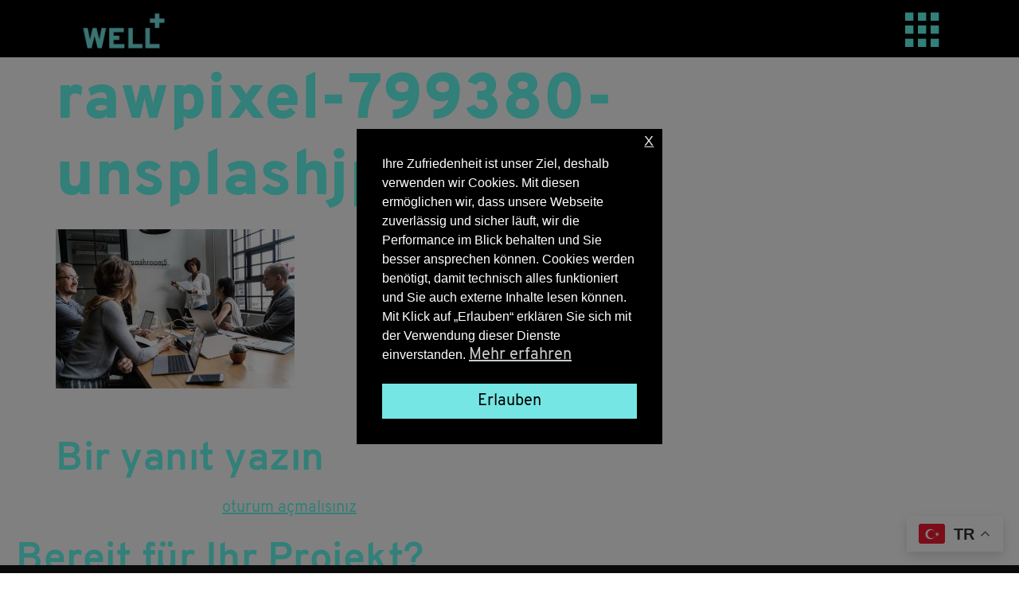

--- FILE ---
content_type: text/html; charset=UTF-8
request_url: https://www.well-plus.io/tr/rawpixel-799380-unsplash-jpg/
body_size: 22536
content:
<!doctype html>
<html dir="ltr" lang="tr" prefix="og: https://ogp.me/ns#">
<head>
	<meta charset="UTF-8">
	<meta name="viewport" content="width=device-width, initial-scale=1">
	<link rel="profile" href="https://gmpg.org/xfn/11">
	<title>rawpixel-799380-unsplashjpg - WELL Plus</title>

		<!-- All in One SEO Pro 4.8.0 - aioseo.com -->
	<meta name="description" content="#image_title" />
	<meta name="robots" content="max-image-preview:large" />
	<meta name="author" content="İYİ Artı"/>
	<meta name="google-site-verification" content="pRIL1RaP-ke9YTjDKdpM08WThksmHKtZfI9Ii3wYJ_I" />
	<meta name="msvalidate.01" content="F3BAE68641093C48053A3CF4AC37CFAA" />
	<link rel="canonical" href="https://www.well-plus.de/rawpixel-799380-unsplash-jpg/" />
	<meta name="generator" content="All in One SEO Pro (AIOSEO) 4.8.0" />
		<meta property="og:locale" content="tr_TR" />
		<meta property="og:site_name" content="WELL Plus - Effektiver Einsatz von Lernplattformen, E-Learning und Digitalisierung im Unternehmen" />
		<meta property="og:type" content="article" />
		<meta property="og:title" content="rawpixel-799380-unsplashjpg - WELL Plus" />
		<meta property="og:description" content="#image_title" />
		<meta property="og:url" content="https://www.well-plus.de/rawpixel-799380-unsplash-jpg/" />
		<meta property="og:image" content="https://www.well-plus.io/wp-content/uploads/2024/03/well-plus-digital-learning-systems_offcanvas_menue.jpg" />
		<meta property="og:image:secure_url" content="https://www.well-plus.io/wp-content/uploads/2024/03/well-plus-digital-learning-systems_offcanvas_menue.jpg" />
		<meta property="article:published_time" content="2024-03-25T09:44:39+00:00" />
		<meta property="article:modified_time" content="2024-03-25T09:44:39+00:00" />
		<meta property="article:publisher" content="https://www.facebook.com/wellplusio1" />
		<meta name="twitter:card" content="summary_large_image" />
		<meta name="twitter:title" content="rawpixel-799380-unsplashjpg - WELL Plus" />
		<meta name="twitter:description" content="#image_title" />
		<meta name="twitter:image" content="https://www.well-plus.io/wp-content/uploads/2024/03/well-plus-digital-learning-systems_offcanvas_menue.jpg" />
		<script type="application/ld+json" class="aioseo-schema">
			{"@context":"https:\/\/schema.org","@graph":[{"@type":"BreadcrumbList","@id":"https:\/\/www.well-plus.de\/rawpixel-799380-unsplash-jpg\/#breadcrumblist","itemListElement":[{"@type":"ListItem","@id":"https:\/\/www.well-plus.de\/#listItem","position":1,"name":"Ev","item":"https:\/\/www.well-plus.de\/","nextItem":{"@type":"ListItem","@id":"https:\/\/www.well-plus.de\/rawpixel-799380-unsplash-jpg\/#listItem","name":"rawpixel-799380-unsplashjpg"}},{"@type":"ListItem","@id":"https:\/\/www.well-plus.de\/rawpixel-799380-unsplash-jpg\/#listItem","position":2,"name":"rawpixel-799380-unsplashjpg","previousItem":{"@type":"ListItem","@id":"https:\/\/www.well-plus.de\/#listItem","name":"Ev"}}]},{"@type":"ItemPage","@id":"https:\/\/www.well-plus.de\/rawpixel-799380-unsplash-jpg\/#itempage","url":"https:\/\/www.well-plus.de\/rawpixel-799380-unsplash-jpg\/","name":"rawpixel-799380-unsplashjpg - WELL Plus","description":"#image_title","inLanguage":"tr-TR","isPartOf":{"@id":"https:\/\/www.well-plus.de\/#website"},"breadcrumb":{"@id":"https:\/\/www.well-plus.de\/rawpixel-799380-unsplash-jpg\/#breadcrumblist"},"author":{"@id":"https:\/\/www.well-plus.de\/author\/admin_well\/#author"},"creator":{"@id":"https:\/\/www.well-plus.de\/author\/admin_well\/#author"},"datePublished":"2024-03-25T10:44:39+01:00","dateModified":"2024-03-25T10:44:39+01:00"},{"@type":"Organization","@id":"https:\/\/www.well-plus.de\/#organization","name":"WELL Plus GmbH","description":"Effektiver Einsatz von Lernplattformen, E-Learning und Digitalisierung im Unternehmen","url":"https:\/\/www.well-plus.de\/","telephone":"+4920888369417","logo":{"@type":"ImageObject","url":"https:\/\/www.well-plus.de\/wp-content\/uploads\/2024\/03\/rawpixel-799380-unsplash.jpg","@id":"https:\/\/www.well-plus.de\/rawpixel-799380-unsplash-jpg\/#organizationLogo"},"image":{"@id":"https:\/\/www.well-plus.de\/rawpixel-799380-unsplash-jpg\/#organizationLogo"},"sameAs":["https:\/\/www.facebook.com\/wellplusio1","https:\/\/www.instagram.com\/wellplusio","https:\/\/www.linkedin.com\/company\/well-plus-io"]},{"@type":"Person","@id":"https:\/\/www.well-plus.de\/author\/admin_well\/#author","url":"https:\/\/www.well-plus.de\/author\/admin_well\/","name":"\u0130Y\u0130 Art\u0131","image":{"@type":"ImageObject","@id":"https:\/\/www.well-plus.de\/rawpixel-799380-unsplash-jpg\/#authorImage","url":"https:\/\/secure.gravatar.com\/avatar\/43c06684ca6620b1a430df829f3e49f44590fe011a487b45b53afa7e0e1258e7?s=96&d=mm&r=g","width":96,"height":96,"caption":"\u0130Y\u0130 Art\u0131"}},{"@type":"WebPage","@id":"https:\/\/www.well-plus.de\/rawpixel-799380-unsplash-jpg\/#webpage","url":"https:\/\/www.well-plus.de\/rawpixel-799380-unsplash-jpg\/","name":"rawpixel-799380-unsplashjpg - WELL Plus","description":"#image_title","inLanguage":"tr-TR","isPartOf":{"@id":"https:\/\/www.well-plus.de\/#website"},"breadcrumb":{"@id":"https:\/\/www.well-plus.de\/rawpixel-799380-unsplash-jpg\/#breadcrumblist"},"author":{"@id":"https:\/\/www.well-plus.de\/author\/admin_well\/#author"},"creator":{"@id":"https:\/\/www.well-plus.de\/author\/admin_well\/#author"},"datePublished":"2024-03-25T10:44:39+01:00","dateModified":"2024-03-25T10:44:39+01:00"},{"@type":"WebSite","@id":"https:\/\/www.well-plus.de\/#website","url":"https:\/\/www.well-plus.de\/","name":"WELL Plus","alternateName":"WELL","description":"Effektiver Einsatz von Lernplattformen, E-Learning und Digitalisierung im Unternehmen","inLanguage":"tr-TR","publisher":{"@id":"https:\/\/www.well-plus.de\/#organization"}}]}
		</script>
		<!-- All in One SEO Pro -->

<link rel='dns-prefetch' href='//www.well-plus.de' />
<link rel="alternate" type="application/rss+xml" title="WELL Plus &raquo; akışı" href="https://www.well-plus.de/feed/" />
<link rel="alternate" type="application/rss+xml" title="WELL Plus &raquo; yorum akışı" href="https://www.well-plus.de/comments/feed/" />
<link rel="alternate" type="application/rss+xml" title="WELL Plus &raquo; rawpixel-799380-unsplashjpg yorum akışı" href="https://www.well-plus.de/feed/?attachment_id=2981" />
<link rel="alternate" title="oEmbed (JSON)" type="application/json+oembed" href="https://www.well-plus.de/wp-json/oembed/1.0/embed?url=https%3A%2F%2Fwww.well-plus.de%2Frawpixel-799380-unsplash-jpg%2F" />
<link rel="alternate" title="oEmbed (XML)" type="text/xml+oembed" href="https://www.well-plus.de/wp-json/oembed/1.0/embed?url=https%3A%2F%2Fwww.well-plus.de%2Frawpixel-799380-unsplash-jpg%2F&#038;format=xml" />
		<!-- This site uses the Google Analytics by MonsterInsights plugin v9.11.1 - Using Analytics tracking - https://www.monsterinsights.com/ -->
		<!-- Note: MonsterInsights is not currently configured on this site. The site owner needs to authenticate with Google Analytics in the MonsterInsights settings panel. -->
					<!-- No tracking code set -->
				<!-- / Google Analytics by MonsterInsights -->
		<style id='wp-img-auto-sizes-contain-inline-css'>
img:is([sizes=auto i],[sizes^="auto," i]){contain-intrinsic-size:3000px 1500px}
/*# sourceURL=wp-img-auto-sizes-contain-inline-css */
</style>
<link rel='stylesheet' id='font-awesome-5-all-css' href='https://www.well-plus.de/wp-content/plugins/elementor/assets/lib/font-awesome/css/all.min.css?ver=3.34.2' media='all' />
<link rel='stylesheet' id='font-awesome-4-shim-css' href='https://www.well-plus.de/wp-content/plugins/elementor/assets/lib/font-awesome/css/v4-shims.min.css?ver=3.34.2' media='all' />
<style id='wp-emoji-styles-inline-css'>

	img.wp-smiley, img.emoji {
		display: inline !important;
		border: none !important;
		box-shadow: none !important;
		height: 1em !important;
		width: 1em !important;
		margin: 0 0.07em !important;
		vertical-align: -0.1em !important;
		background: none !important;
		padding: 0 !important;
	}
/*# sourceURL=wp-emoji-styles-inline-css */
</style>
<link rel='stylesheet' id='wp-block-library-css' href='https://www.well-plus.de/wp-includes/css/dist/block-library/style.min.css?ver=6.9' media='all' />
<style id='global-styles-inline-css'>
:root{--wp--preset--aspect-ratio--square: 1;--wp--preset--aspect-ratio--4-3: 4/3;--wp--preset--aspect-ratio--3-4: 3/4;--wp--preset--aspect-ratio--3-2: 3/2;--wp--preset--aspect-ratio--2-3: 2/3;--wp--preset--aspect-ratio--16-9: 16/9;--wp--preset--aspect-ratio--9-16: 9/16;--wp--preset--color--black: #000000;--wp--preset--color--cyan-bluish-gray: #abb8c3;--wp--preset--color--white: #ffffff;--wp--preset--color--pale-pink: #f78da7;--wp--preset--color--vivid-red: #cf2e2e;--wp--preset--color--luminous-vivid-orange: #ff6900;--wp--preset--color--luminous-vivid-amber: #fcb900;--wp--preset--color--light-green-cyan: #7bdcb5;--wp--preset--color--vivid-green-cyan: #00d084;--wp--preset--color--pale-cyan-blue: #8ed1fc;--wp--preset--color--vivid-cyan-blue: #0693e3;--wp--preset--color--vivid-purple: #9b51e0;--wp--preset--gradient--vivid-cyan-blue-to-vivid-purple: linear-gradient(135deg,rgb(6,147,227) 0%,rgb(155,81,224) 100%);--wp--preset--gradient--light-green-cyan-to-vivid-green-cyan: linear-gradient(135deg,rgb(122,220,180) 0%,rgb(0,208,130) 100%);--wp--preset--gradient--luminous-vivid-amber-to-luminous-vivid-orange: linear-gradient(135deg,rgb(252,185,0) 0%,rgb(255,105,0) 100%);--wp--preset--gradient--luminous-vivid-orange-to-vivid-red: linear-gradient(135deg,rgb(255,105,0) 0%,rgb(207,46,46) 100%);--wp--preset--gradient--very-light-gray-to-cyan-bluish-gray: linear-gradient(135deg,rgb(238,238,238) 0%,rgb(169,184,195) 100%);--wp--preset--gradient--cool-to-warm-spectrum: linear-gradient(135deg,rgb(74,234,220) 0%,rgb(151,120,209) 20%,rgb(207,42,186) 40%,rgb(238,44,130) 60%,rgb(251,105,98) 80%,rgb(254,248,76) 100%);--wp--preset--gradient--blush-light-purple: linear-gradient(135deg,rgb(255,206,236) 0%,rgb(152,150,240) 100%);--wp--preset--gradient--blush-bordeaux: linear-gradient(135deg,rgb(254,205,165) 0%,rgb(254,45,45) 50%,rgb(107,0,62) 100%);--wp--preset--gradient--luminous-dusk: linear-gradient(135deg,rgb(255,203,112) 0%,rgb(199,81,192) 50%,rgb(65,88,208) 100%);--wp--preset--gradient--pale-ocean: linear-gradient(135deg,rgb(255,245,203) 0%,rgb(182,227,212) 50%,rgb(51,167,181) 100%);--wp--preset--gradient--electric-grass: linear-gradient(135deg,rgb(202,248,128) 0%,rgb(113,206,126) 100%);--wp--preset--gradient--midnight: linear-gradient(135deg,rgb(2,3,129) 0%,rgb(40,116,252) 100%);--wp--preset--font-size--small: 13px;--wp--preset--font-size--medium: 20px;--wp--preset--font-size--large: 36px;--wp--preset--font-size--x-large: 42px;--wp--preset--spacing--20: 0.44rem;--wp--preset--spacing--30: 0.67rem;--wp--preset--spacing--40: 1rem;--wp--preset--spacing--50: 1.5rem;--wp--preset--spacing--60: 2.25rem;--wp--preset--spacing--70: 3.38rem;--wp--preset--spacing--80: 5.06rem;--wp--preset--shadow--natural: 6px 6px 9px rgba(0, 0, 0, 0.2);--wp--preset--shadow--deep: 12px 12px 50px rgba(0, 0, 0, 0.4);--wp--preset--shadow--sharp: 6px 6px 0px rgba(0, 0, 0, 0.2);--wp--preset--shadow--outlined: 6px 6px 0px -3px rgb(255, 255, 255), 6px 6px rgb(0, 0, 0);--wp--preset--shadow--crisp: 6px 6px 0px rgb(0, 0, 0);}:root { --wp--style--global--content-size: 800px;--wp--style--global--wide-size: 1200px; }:where(body) { margin: 0; }.wp-site-blocks > .alignleft { float: left; margin-right: 2em; }.wp-site-blocks > .alignright { float: right; margin-left: 2em; }.wp-site-blocks > .aligncenter { justify-content: center; margin-left: auto; margin-right: auto; }:where(.wp-site-blocks) > * { margin-block-start: 24px; margin-block-end: 0; }:where(.wp-site-blocks) > :first-child { margin-block-start: 0; }:where(.wp-site-blocks) > :last-child { margin-block-end: 0; }:root { --wp--style--block-gap: 24px; }:root :where(.is-layout-flow) > :first-child{margin-block-start: 0;}:root :where(.is-layout-flow) > :last-child{margin-block-end: 0;}:root :where(.is-layout-flow) > *{margin-block-start: 24px;margin-block-end: 0;}:root :where(.is-layout-constrained) > :first-child{margin-block-start: 0;}:root :where(.is-layout-constrained) > :last-child{margin-block-end: 0;}:root :where(.is-layout-constrained) > *{margin-block-start: 24px;margin-block-end: 0;}:root :where(.is-layout-flex){gap: 24px;}:root :where(.is-layout-grid){gap: 24px;}.is-layout-flow > .alignleft{float: left;margin-inline-start: 0;margin-inline-end: 2em;}.is-layout-flow > .alignright{float: right;margin-inline-start: 2em;margin-inline-end: 0;}.is-layout-flow > .aligncenter{margin-left: auto !important;margin-right: auto !important;}.is-layout-constrained > .alignleft{float: left;margin-inline-start: 0;margin-inline-end: 2em;}.is-layout-constrained > .alignright{float: right;margin-inline-start: 2em;margin-inline-end: 0;}.is-layout-constrained > .aligncenter{margin-left: auto !important;margin-right: auto !important;}.is-layout-constrained > :where(:not(.alignleft):not(.alignright):not(.alignfull)){max-width: var(--wp--style--global--content-size);margin-left: auto !important;margin-right: auto !important;}.is-layout-constrained > .alignwide{max-width: var(--wp--style--global--wide-size);}body .is-layout-flex{display: flex;}.is-layout-flex{flex-wrap: wrap;align-items: center;}.is-layout-flex > :is(*, div){margin: 0;}body .is-layout-grid{display: grid;}.is-layout-grid > :is(*, div){margin: 0;}body{padding-top: 0px;padding-right: 0px;padding-bottom: 0px;padding-left: 0px;}a:where(:not(.wp-element-button)){text-decoration: underline;}:root :where(.wp-element-button, .wp-block-button__link){background-color: #32373c;border-width: 0;color: #fff;font-family: inherit;font-size: inherit;font-style: inherit;font-weight: inherit;letter-spacing: inherit;line-height: inherit;padding-top: calc(0.667em + 2px);padding-right: calc(1.333em + 2px);padding-bottom: calc(0.667em + 2px);padding-left: calc(1.333em + 2px);text-decoration: none;text-transform: inherit;}.has-black-color{color: var(--wp--preset--color--black) !important;}.has-cyan-bluish-gray-color{color: var(--wp--preset--color--cyan-bluish-gray) !important;}.has-white-color{color: var(--wp--preset--color--white) !important;}.has-pale-pink-color{color: var(--wp--preset--color--pale-pink) !important;}.has-vivid-red-color{color: var(--wp--preset--color--vivid-red) !important;}.has-luminous-vivid-orange-color{color: var(--wp--preset--color--luminous-vivid-orange) !important;}.has-luminous-vivid-amber-color{color: var(--wp--preset--color--luminous-vivid-amber) !important;}.has-light-green-cyan-color{color: var(--wp--preset--color--light-green-cyan) !important;}.has-vivid-green-cyan-color{color: var(--wp--preset--color--vivid-green-cyan) !important;}.has-pale-cyan-blue-color{color: var(--wp--preset--color--pale-cyan-blue) !important;}.has-vivid-cyan-blue-color{color: var(--wp--preset--color--vivid-cyan-blue) !important;}.has-vivid-purple-color{color: var(--wp--preset--color--vivid-purple) !important;}.has-black-background-color{background-color: var(--wp--preset--color--black) !important;}.has-cyan-bluish-gray-background-color{background-color: var(--wp--preset--color--cyan-bluish-gray) !important;}.has-white-background-color{background-color: var(--wp--preset--color--white) !important;}.has-pale-pink-background-color{background-color: var(--wp--preset--color--pale-pink) !important;}.has-vivid-red-background-color{background-color: var(--wp--preset--color--vivid-red) !important;}.has-luminous-vivid-orange-background-color{background-color: var(--wp--preset--color--luminous-vivid-orange) !important;}.has-luminous-vivid-amber-background-color{background-color: var(--wp--preset--color--luminous-vivid-amber) !important;}.has-light-green-cyan-background-color{background-color: var(--wp--preset--color--light-green-cyan) !important;}.has-vivid-green-cyan-background-color{background-color: var(--wp--preset--color--vivid-green-cyan) !important;}.has-pale-cyan-blue-background-color{background-color: var(--wp--preset--color--pale-cyan-blue) !important;}.has-vivid-cyan-blue-background-color{background-color: var(--wp--preset--color--vivid-cyan-blue) !important;}.has-vivid-purple-background-color{background-color: var(--wp--preset--color--vivid-purple) !important;}.has-black-border-color{border-color: var(--wp--preset--color--black) !important;}.has-cyan-bluish-gray-border-color{border-color: var(--wp--preset--color--cyan-bluish-gray) !important;}.has-white-border-color{border-color: var(--wp--preset--color--white) !important;}.has-pale-pink-border-color{border-color: var(--wp--preset--color--pale-pink) !important;}.has-vivid-red-border-color{border-color: var(--wp--preset--color--vivid-red) !important;}.has-luminous-vivid-orange-border-color{border-color: var(--wp--preset--color--luminous-vivid-orange) !important;}.has-luminous-vivid-amber-border-color{border-color: var(--wp--preset--color--luminous-vivid-amber) !important;}.has-light-green-cyan-border-color{border-color: var(--wp--preset--color--light-green-cyan) !important;}.has-vivid-green-cyan-border-color{border-color: var(--wp--preset--color--vivid-green-cyan) !important;}.has-pale-cyan-blue-border-color{border-color: var(--wp--preset--color--pale-cyan-blue) !important;}.has-vivid-cyan-blue-border-color{border-color: var(--wp--preset--color--vivid-cyan-blue) !important;}.has-vivid-purple-border-color{border-color: var(--wp--preset--color--vivid-purple) !important;}.has-vivid-cyan-blue-to-vivid-purple-gradient-background{background: var(--wp--preset--gradient--vivid-cyan-blue-to-vivid-purple) !important;}.has-light-green-cyan-to-vivid-green-cyan-gradient-background{background: var(--wp--preset--gradient--light-green-cyan-to-vivid-green-cyan) !important;}.has-luminous-vivid-amber-to-luminous-vivid-orange-gradient-background{background: var(--wp--preset--gradient--luminous-vivid-amber-to-luminous-vivid-orange) !important;}.has-luminous-vivid-orange-to-vivid-red-gradient-background{background: var(--wp--preset--gradient--luminous-vivid-orange-to-vivid-red) !important;}.has-very-light-gray-to-cyan-bluish-gray-gradient-background{background: var(--wp--preset--gradient--very-light-gray-to-cyan-bluish-gray) !important;}.has-cool-to-warm-spectrum-gradient-background{background: var(--wp--preset--gradient--cool-to-warm-spectrum) !important;}.has-blush-light-purple-gradient-background{background: var(--wp--preset--gradient--blush-light-purple) !important;}.has-blush-bordeaux-gradient-background{background: var(--wp--preset--gradient--blush-bordeaux) !important;}.has-luminous-dusk-gradient-background{background: var(--wp--preset--gradient--luminous-dusk) !important;}.has-pale-ocean-gradient-background{background: var(--wp--preset--gradient--pale-ocean) !important;}.has-electric-grass-gradient-background{background: var(--wp--preset--gradient--electric-grass) !important;}.has-midnight-gradient-background{background: var(--wp--preset--gradient--midnight) !important;}.has-small-font-size{font-size: var(--wp--preset--font-size--small) !important;}.has-medium-font-size{font-size: var(--wp--preset--font-size--medium) !important;}.has-large-font-size{font-size: var(--wp--preset--font-size--large) !important;}.has-x-large-font-size{font-size: var(--wp--preset--font-size--x-large) !important;}
:root :where(.wp-block-pullquote){font-size: 1.5em;line-height: 1.6;}
/*# sourceURL=global-styles-inline-css */
</style>
<link rel='stylesheet' id='nsc_bar_nice-cookie-consent-css' href='https://www.well-plus.de/wp-content/plugins/beautiful-and-responsive-cookie-consent/public/cookieNSCconsent.min.css?ver=4.9.2' media='all' />
<link rel='stylesheet' id='cute-alert-css' href='https://www.well-plus.de/wp-content/plugins/metform/public/assets/lib/cute-alert/style.css?ver=4.1.2' media='all' />
<link rel='stylesheet' id='text-editor-style-css' href='https://www.well-plus.de/wp-content/plugins/metform/public/assets/css/text-editor.css?ver=4.1.2' media='all' />
<link rel='stylesheet' id='hello-elementor-css' href='https://www.well-plus.de/wp-content/themes/hello-elementor/assets/css/reset.css?ver=3.4.4' media='all' />
<link rel='stylesheet' id='hello-elementor-theme-style-css' href='https://www.well-plus.de/wp-content/themes/hello-elementor/assets/css/theme.css?ver=3.4.4' media='all' />
<link rel='stylesheet' id='hello-elementor-header-footer-css' href='https://www.well-plus.de/wp-content/themes/hello-elementor/assets/css/header-footer.css?ver=3.4.4' media='all' />
<link rel='stylesheet' id='elementor-frontend-css' href='https://www.well-plus.de/wp-content/plugins/elementor/assets/css/frontend.min.css?ver=3.34.2' media='all' />
<link rel='stylesheet' id='elementor-post-535-css' href='https://www.well-plus.de/wp-content/uploads/elementor/css/post-535.css?ver=1769045618' media='all' />
<link rel='stylesheet' id='widget-image-css' href='https://www.well-plus.de/wp-content/plugins/elementor/assets/css/widget-image.min.css?ver=3.34.2' media='all' />
<link rel='stylesheet' id='widget-nav-menu-css' href='https://www.well-plus.de/wp-content/plugins/elementor-pro/assets/css/widget-nav-menu.min.css?ver=3.34.1' media='all' />
<link rel='stylesheet' id='widget-social-icons-css' href='https://www.well-plus.de/wp-content/plugins/elementor/assets/css/widget-social-icons.min.css?ver=3.34.2' media='all' />
<link rel='stylesheet' id='e-apple-webkit-css' href='https://www.well-plus.de/wp-content/plugins/elementor/assets/css/conditionals/apple-webkit.min.css?ver=3.34.2' media='all' />
<link rel='stylesheet' id='e-sticky-css' href='https://www.well-plus.de/wp-content/plugins/elementor-pro/assets/css/modules/sticky.min.css?ver=3.34.1' media='all' />
<link rel='stylesheet' id='e-animation-fadeInDown-css' href='https://www.well-plus.de/wp-content/plugins/elementor/assets/lib/animations/styles/fadeInDown.min.css?ver=3.34.2' media='all' />
<link rel='stylesheet' id='e-animation-pulse-grow-css' href='https://www.well-plus.de/wp-content/plugins/elementor/assets/lib/animations/styles/e-animation-pulse-grow.min.css?ver=3.34.2' media='all' />
<link rel='stylesheet' id='e-animation-fadeIn-css' href='https://www.well-plus.de/wp-content/plugins/elementor/assets/lib/animations/styles/fadeIn.min.css?ver=3.34.2' media='all' />
<link rel='stylesheet' id='widget-heading-css' href='https://www.well-plus.de/wp-content/plugins/elementor/assets/css/widget-heading.min.css?ver=3.34.2' media='all' />
<link rel='stylesheet' id='e-animation-fadeInLeft-css' href='https://www.well-plus.de/wp-content/plugins/elementor/assets/lib/animations/styles/fadeInLeft.min.css?ver=3.34.2' media='all' />
<link rel='stylesheet' id='widget-divider-css' href='https://www.well-plus.de/wp-content/plugins/elementor/assets/css/widget-divider.min.css?ver=3.34.2' media='all' />
<link rel='stylesheet' id='widget-share-buttons-css' href='https://www.well-plus.de/wp-content/plugins/elementor-pro/assets/css/widget-share-buttons.min.css?ver=3.34.1' media='all' />
<link rel='stylesheet' id='e-popup-css' href='https://www.well-plus.de/wp-content/plugins/elementor-pro/assets/css/conditionals/popup.min.css?ver=3.34.1' media='all' />
<link rel='stylesheet' id='elementor-post-1021-css' href='https://www.well-plus.de/wp-content/uploads/elementor/css/post-1021.css?ver=1769045620' media='all' />
<link rel='stylesheet' id='elementor-post-729-css' href='https://www.well-plus.de/wp-content/uploads/elementor/css/post-729.css?ver=1769045620' media='all' />
<link rel='stylesheet' id='elementor-post-3525-css' href='https://www.well-plus.de/wp-content/uploads/elementor/css/post-3525.css?ver=1769045620' media='all' />
<link rel='stylesheet' id='elementor-post-1377-css' href='https://www.well-plus.de/wp-content/uploads/elementor/css/post-1377.css?ver=1769045621' media='all' />
<link rel='stylesheet' id='elementor-post-1016-css' href='https://www.well-plus.de/wp-content/uploads/elementor/css/post-1016.css?ver=1769045621' media='all' />
<link rel='stylesheet' id='ekit-widget-styles-css' href='https://www.well-plus.de/wp-content/plugins/elementskit-lite/widgets/init/assets/css/widget-styles.css?ver=3.7.8' media='all' />
<link rel='stylesheet' id='ekit-responsive-css' href='https://www.well-plus.de/wp-content/plugins/elementskit-lite/widgets/init/assets/css/responsive.css?ver=3.7.8' media='all' />
<link rel='stylesheet' id='eael-general-css' href='https://www.well-plus.de/wp-content/plugins/essential-addons-for-elementor-lite/assets/front-end/css/view/general.min.css?ver=6.5.8' media='all' />
<link rel='stylesheet' id='bdt-uikit-css' href='https://www.well-plus.de/wp-content/plugins/bdthemes-element-pack-lite/assets/css/bdt-uikit.css?ver=3.21.7' media='all' />
<link rel='stylesheet' id='ep-helper-css' href='https://www.well-plus.de/wp-content/plugins/bdthemes-element-pack-lite/assets/css/ep-helper.css?ver=8.3.16' media='all' />
<link rel='stylesheet' id='elementor-icons-ekiticons-css' href='https://www.well-plus.de/wp-content/plugins/elementskit-lite/modules/elementskit-icon-pack/assets/css/ekiticons.css?ver=3.7.8' media='all' />
<script src="https://www.well-plus.de/wp-content/plugins/elementor/assets/lib/font-awesome/js/v4-shims.min.js?ver=3.34.2" id="font-awesome-4-shim-js"></script>
<script src="https://www.well-plus.de/wp-includes/js/jquery/jquery.min.js?ver=3.7.1" id="jquery-core-js"></script>
<script src="https://www.well-plus.de/wp-includes/js/jquery/jquery-migrate.min.js?ver=3.4.1" id="jquery-migrate-js"></script>
<link rel="https://api.w.org/" href="https://www.well-plus.de/wp-json/" /><link rel="alternate" title="JSON" type="application/json" href="https://www.well-plus.de/wp-json/wp/v2/media/2981" /><link rel="EditURI" type="application/rsd+xml" title="RSD" href="https://www.well-plus.de/xmlrpc.php?rsd" />
<meta name="generator" content="WordPress 6.9" />
<link rel='shortlink' href='https://www.well-plus.de/?p=2981' />
<meta name="generator" content="Elementor 3.34.2; features: e_font_icon_svg, additional_custom_breakpoints; settings: css_print_method-external, google_font-disabled, font_display-swap">
			<style>
				.e-con.e-parent:nth-of-type(n+4):not(.e-lazyloaded):not(.e-no-lazyload),
				.e-con.e-parent:nth-of-type(n+4):not(.e-lazyloaded):not(.e-no-lazyload) * {
					background-image: none !important;
				}
				@media screen and (max-height: 1024px) {
					.e-con.e-parent:nth-of-type(n+3):not(.e-lazyloaded):not(.e-no-lazyload),
					.e-con.e-parent:nth-of-type(n+3):not(.e-lazyloaded):not(.e-no-lazyload) * {
						background-image: none !important;
					}
				}
				@media screen and (max-height: 640px) {
					.e-con.e-parent:nth-of-type(n+2):not(.e-lazyloaded):not(.e-no-lazyload),
					.e-con.e-parent:nth-of-type(n+2):not(.e-lazyloaded):not(.e-no-lazyload) * {
						background-image: none !important;
					}
				}
			</style>
			<link rel="icon" href="https://www.well-plus.de/wp-content/uploads/2024/03/WELL-Plus_main_typo_logo-150x150.webp" sizes="32x32" />
<link rel="icon" href="https://www.well-plus.de/wp-content/uploads/2024/03/WELL-Plus_main_typo_logo-300x300.webp" sizes="192x192" />
<link rel="apple-touch-icon" href="https://www.well-plus.de/wp-content/uploads/2024/03/WELL-Plus_main_typo_logo-300x300.webp" />
<meta name="msapplication-TileImage" content="https://www.well-plus.de/wp-content/uploads/2024/03/WELL-Plus_main_typo_logo-300x300.webp" />
		<style id="wp-custom-css">
			

/** Start Block Kit CSS: 105-3-0fb64e69c49a8e10692d28840c54ef95 **/

.envato-kit-102-phone-overlay {
	position: absolute !important;
	display: block !important;
	top: 0%;
	left: 0%;
	right: 0%;
	margin: auto;
	z-index: 1;
}

/** End Block Kit CSS: 105-3-0fb64e69c49a8e10692d28840c54ef95 **/



/** Start Block Kit CSS: 144-3-3a7d335f39a8579c20cdf02f8d462582 **/

.envato-block__preview{overflow: visible;}

/* Envato Kit 141 Custom Styles - Applied to the element under Advanced */

.elementor-headline-animation-type-drop-in .elementor-headline-dynamic-wrapper{
	text-align: center;
}
.envato-kit-141-top-0 h1,
.envato-kit-141-top-0 h2,
.envato-kit-141-top-0 h3,
.envato-kit-141-top-0 h4,
.envato-kit-141-top-0 h5,
.envato-kit-141-top-0 h6,
.envato-kit-141-top-0 p {
	margin-top: 0;
}

.envato-kit-141-newsletter-inline .elementor-field-textual.elementor-size-md {
	padding-left: 1.5rem;
	padding-right: 1.5rem;
}

.envato-kit-141-bottom-0 p {
	margin-bottom: 0;
}

.envato-kit-141-bottom-8 .elementor-price-list .elementor-price-list-item .elementor-price-list-header {
	margin-bottom: .5rem;
}

.envato-kit-141.elementor-widget-testimonial-carousel.elementor-pagination-type-bullets .swiper-container {
	padding-bottom: 52px;
}

.envato-kit-141-display-inline {
	display: inline-block;
}

.envato-kit-141 .elementor-slick-slider ul.slick-dots {
	bottom: -40px;
}

/** End Block Kit CSS: 144-3-3a7d335f39a8579c20cdf02f8d462582 **/

		</style>
		</head>
<body class="attachment wp-singular attachment-template-default single single-attachment postid-2981 attachmentid-2981 attachment-jpeg wp-custom-logo wp-embed-responsive wp-theme-hello-elementor snd-default hello-elementor-default elementor-default elementor-kit-535">


<a class="skip-link screen-reader-text" href="#content">İçeriğe atla</a>

		<header data-elementor-type="header" data-elementor-id="1021" class="elementor elementor-1021 elementor-location-header" data-elementor-post-type="elementor_library">
			<div class="elementor-element elementor-element-0642b21 elementor-hidden-mobile e-flex e-con-boxed e-con e-parent" data-id="0642b21" data-element_type="container" data-settings="{&quot;sticky&quot;:&quot;top&quot;,&quot;animation_mobile&quot;:&quot;fadeInDown&quot;,&quot;background_background&quot;:&quot;classic&quot;,&quot;sticky_on&quot;:[&quot;desktop&quot;,&quot;tablet&quot;,&quot;mobile&quot;],&quot;sticky_offset&quot;:0,&quot;sticky_effects_offset&quot;:0,&quot;sticky_anchor_link_offset&quot;:0}">
					<div class="e-con-inner">
				<div class="elementor-element elementor-element-abaeed5 elementor-widget elementor-widget-theme-site-logo elementor-widget-image" data-id="abaeed5" data-element_type="widget" data-widget_type="theme-site-logo.default">
				<div class="elementor-widget-container">
											<a href="https://www.well-plus.de">
			<img fetchpriority="high" width="1000" height="481" src="https://www.well-plus.de/wp-content/uploads/2024/03/WELL_Logoschrift.webp" class="attachment-full size-full wp-image-453" alt="WELL Plus Home" srcset="https://www.well-plus.de/wp-content/uploads/2024/03/WELL_Logoschrift.webp 1000w, https://www.well-plus.de/wp-content/uploads/2024/03/WELL_Logoschrift-300x144.webp 300w, https://www.well-plus.de/wp-content/uploads/2024/03/WELL_Logoschrift-768x369.webp 768w" sizes="(max-width: 1000px) 100vw, 1000px" />				</a>
											</div>
				</div>
				<div class="elementor-element elementor-element-df3ac7d elementor-shape-circle e-grid-align-mobile-center elementor-hidden-desktop elementor-hidden-tablet elementor-hidden-mobile elementor-grid-0 e-grid-align-center elementor-widget elementor-widget-social-icons" data-id="df3ac7d" data-element_type="widget" data-widget_type="social-icons.default">
				<div class="elementor-widget-container">
							<div class="elementor-social-icons-wrapper elementor-grid" role="list">
							<span class="elementor-grid-item" role="listitem">
					<a class="elementor-icon elementor-social-icon elementor-social-icon-icon-facebook elementor-repeater-item-a6dd121" href="https://www.facebook.com/wellpluselearning" target="_blank">
						<span class="elementor-screen-only">Icon-facebook</span>
						<i aria-hidden="true" class="icon icon-facebook"></i>					</a>
				</span>
							<span class="elementor-grid-item" role="listitem">
					<a class="elementor-icon elementor-social-icon elementor-social-icon-icon-instagram-1 elementor-repeater-item-e08035a" href="https://www.instagram.com/well_plus_elearning/" target="_blank">
						<span class="elementor-screen-only">Icon-instagram-1</span>
						<i aria-hidden="true" class="icon icon-instagram-1"></i>					</a>
				</span>
							<span class="elementor-grid-item" role="listitem">
					<a class="elementor-icon elementor-social-icon elementor-social-icon-icon-linkedin elementor-repeater-item-7b1fce5" href="https://www.linkedin.com/company/wellplus-io" target="_blank">
						<span class="elementor-screen-only">Icon-linkedin</span>
						<i aria-hidden="true" class="icon icon-linkedin"></i>					</a>
				</span>
							<span class="elementor-grid-item" role="listitem">
					<a class="elementor-icon elementor-social-icon elementor-social-icon-icon-youtube-v elementor-repeater-item-963dc05" href="https://www.youtube.com/@well_plus_elearning" target="_blank">
						<span class="elementor-screen-only">Icon-youtube-v</span>
						<i aria-hidden="true" class="icon icon-youtube-v"></i>					</a>
				</span>
							<span class="elementor-grid-item" role="listitem">
					<a class="elementor-icon elementor-social-icon elementor-social-icon-tiktok elementor-repeater-item-5bb11cf" href="https://www.tiktok.com/@well_plus_elearning" target="_blank">
						<span class="elementor-screen-only">Tiktok</span>
						<svg aria-hidden="true" class="e-font-icon-svg e-fab-tiktok" viewBox="0 0 448 512" xmlns="http://www.w3.org/2000/svg"><path d="M448,209.91a210.06,210.06,0,0,1-122.77-39.25V349.38A162.55,162.55,0,1,1,185,188.31V278.2a74.62,74.62,0,1,0,52.23,71.18V0l88,0a121.18,121.18,0,0,0,1.86,22.17h0A122.18,122.18,0,0,0,381,102.39a121.43,121.43,0,0,0,67,20.14Z"></path></svg>					</a>
				</span>
					</div>
						</div>
				</div>
				<div class="elementor-element elementor-element-d69501e elementor-hidden-tablet elementor-hidden-mobile elementor-view-default elementor-widget elementor-widget-icon" data-id="d69501e" data-element_type="widget" data-widget_type="icon.default">
				<div class="elementor-widget-container">
							<div class="elementor-icon-wrapper">
			<a class="elementor-icon" href="#elementor-action%3Aaction%3Dpopup%3Aopen%26settings%3DeyJpZCI6IjM1MjUiLCJ0b2dnbGUiOmZhbHNlfQ%3D%3D">
			<i aria-hidden="true" class="icon icon-menu-6"></i>			</a>
		</div>
						</div>
				</div>
				<div class="elementor-element elementor-element-f5daf87 elementor-hidden-desktop elementor-view-default elementor-widget elementor-widget-icon" data-id="f5daf87" data-element_type="widget" data-widget_type="icon.default">
				<div class="elementor-widget-container">
							<div class="elementor-icon-wrapper">
			<a class="elementor-icon" href="#elementor-action%3Aaction%3Dpopup%3Aopen%26settings%3DeyJpZCI6IjM1MjUiLCJ0b2dnbGUiOmZhbHNlfQ%3D%3D">
			<i aria-hidden="true" class="icon icon-menu-6"></i>			</a>
		</div>
						</div>
				</div>
					</div>
				</div>
		<div class="elementor-element elementor-element-d5433d8 e-con-full elementor-hidden-desktop elementor-hidden-tablet e-flex e-con e-parent" data-id="d5433d8" data-element_type="container" data-settings="{&quot;background_background&quot;:&quot;classic&quot;,&quot;sticky&quot;:&quot;top&quot;,&quot;animation_mobile&quot;:&quot;fadeInDown&quot;,&quot;sticky_on&quot;:[&quot;desktop&quot;,&quot;tablet&quot;,&quot;mobile&quot;],&quot;sticky_offset&quot;:0,&quot;sticky_effects_offset&quot;:0,&quot;sticky_anchor_link_offset&quot;:0}">
				<div class="elementor-element elementor-element-6329e50 elementor-widget elementor-widget-theme-site-logo elementor-widget-image" data-id="6329e50" data-element_type="widget" data-widget_type="theme-site-logo.default">
				<div class="elementor-widget-container">
											<a href="https://www.well-plus.de">
			<img fetchpriority="high" width="1000" height="481" src="https://www.well-plus.de/wp-content/uploads/2024/03/WELL_Logoschrift.webp" class="attachment-full size-full wp-image-453" alt="WELL Plus Home" srcset="https://www.well-plus.de/wp-content/uploads/2024/03/WELL_Logoschrift.webp 1000w, https://www.well-plus.de/wp-content/uploads/2024/03/WELL_Logoschrift-300x144.webp 300w, https://www.well-plus.de/wp-content/uploads/2024/03/WELL_Logoschrift-768x369.webp 768w" sizes="(max-width: 1000px) 100vw, 1000px" />				</a>
											</div>
				</div>
				<div class="elementor-element elementor-element-67f557a elementor-hidden-mobile elementor-hidden-tablet elementor-view-default elementor-widget elementor-widget-icon" data-id="67f557a" data-element_type="widget" data-widget_type="icon.default">
				<div class="elementor-widget-container">
							<div class="elementor-icon-wrapper">
			<a class="elementor-icon elementor-animation-pulse-grow" href="#elementor-action%3Aaction%3Dpopup%3Aopen%26settings%3DeyJpZCI6IjEzNzciLCJ0b2dnbGUiOmZhbHNlfQ%3D%3D">
			<i aria-hidden="true" class="icon icon-information"></i>			</a>
		</div>
						</div>
				</div>
				<div class="elementor-element elementor-element-051b598 elementor-hidden-tablet elementor-hidden-mobile elementor-view-default elementor-widget elementor-widget-icon" data-id="051b598" data-element_type="widget" data-widget_type="icon.default">
				<div class="elementor-widget-container">
							<div class="elementor-icon-wrapper">
			<a class="elementor-icon" href="#elementor-action%3Aaction%3Dpopup%3Aopen%26settings%3DeyJpZCI6IjEwMTYiLCJ0b2dnbGUiOmZhbHNlfQ%3D%3D">
			<i aria-hidden="true" class="icon icon-menu-6"></i>			</a>
		</div>
						</div>
				</div>
				<div class="elementor-element elementor-element-40e9f6e elementor-hidden-desktop elementor-view-default elementor-widget elementor-widget-icon" data-id="40e9f6e" data-element_type="widget" data-widget_type="icon.default">
				<div class="elementor-widget-container">
							<div class="elementor-icon-wrapper">
			<a class="elementor-icon" href="#elementor-action%3Aaction%3Dpopup%3Aopen%26settings%3DeyJpZCI6IjEzNzciLCJ0b2dnbGUiOmZhbHNlfQ%3D%3D">
			<i aria-hidden="true" class="icon icon-earth"></i>			</a>
		</div>
						</div>
				</div>
				<div class="elementor-element elementor-element-0ed9f1c elementor-hidden-desktop elementor-view-default elementor-widget elementor-widget-icon" data-id="0ed9f1c" data-element_type="widget" data-widget_type="icon.default">
				<div class="elementor-widget-container">
							<div class="elementor-icon-wrapper">
			<a class="elementor-icon" href="#elementor-action%3Aaction%3Dpopup%3Aopen%26settings%3DeyJpZCI6IjM1MjUiLCJ0b2dnbGUiOmZhbHNlfQ%3D%3D">
			<i aria-hidden="true" class="icon icon-menu-6"></i>			</a>
		</div>
						</div>
				</div>
				</div>
				</header>
		
<main id="content" class="site-main post-2981 attachment type-attachment status-inherit hentry">

			<div class="page-header">
			<h1 class="entry-title">rawpixel-799380-unsplashjpg</h1>		</div>
	
	<div class="page-content">
		<p class="attachment"><a href='https://www.well-plus.de/wp-content/uploads/2024/03/rawpixel-799380-unsplash.jpg'><img decoding="async" width="300" height="200" src="https://www.well-plus.de/wp-content/uploads/2024/03/rawpixel-799380-unsplash-300x200.jpg" class="attachment-medium size-medium" alt="" srcset="https://www.well-plus.de/wp-content/uploads/2024/03/rawpixel-799380-unsplash-300x200.jpg 300w, https://www.well-plus.de/wp-content/uploads/2024/03/rawpixel-799380-unsplash-1024x682.jpg 1024w, https://www.well-plus.de/wp-content/uploads/2024/03/rawpixel-799380-unsplash-768x512.jpg 768w, https://www.well-plus.de/wp-content/uploads/2024/03/rawpixel-799380-unsplash-1536x1023.jpg 1536w, https://www.well-plus.de/wp-content/uploads/2024/03/rawpixel-799380-unsplash-18x12.jpg 18w, https://www.well-plus.de/wp-content/uploads/2024/03/rawpixel-799380-unsplash.jpg 1600w" sizes="(max-width: 300px) 100vw, 300px" /></a></p>
<p>#image_title</p>

		
			</div>

	<section id="comments" class="comments-area">

	
		<div id="respond" class="comment-respond">
		<h2 id="reply-title" class="comment-reply-title">Bir yanıt yazın <small><a rel="nofollow" id="cancel-comment-reply-link" href="/tr/rawpixel-799380-unsplash-jpg/#respond" style="display:none;">Yanıtı iptal et</a></small></h2><p class="must-log-in">Yorum yapabilmek için <a href="https://www.well-plus.de/wp-login.php?redirect_to=https%3A%2F%2Fwww.well-plus.de%2Frawpixel-799380-unsplash-jpg%2F">oturum açmalısınız</a>.</p>	</div><!-- #respond -->
	
</section>

</main>

			<footer data-elementor-type="footer" data-elementor-id="729" class="elementor elementor-729 elementor-location-footer" data-elementor-post-type="elementor_library">
					<section class="elementor-section elementor-top-section elementor-element elementor-element-5668b2e8 elementor-section-content-middle elementor-section-height-min-height elementor-section-boxed elementor-section-height-default elementor-section-items-middle" data-id="5668b2e8" data-element_type="section" data-settings="{&quot;background_background&quot;:&quot;classic&quot;}">
							<div class="elementor-background-overlay"></div>
							<div class="elementor-container elementor-column-gap-default">
					<div class="elementor-column elementor-col-100 elementor-top-column elementor-element elementor-element-6bf5ad09" data-id="6bf5ad09" data-element_type="column">
			<div class="elementor-widget-wrap elementor-element-populated">
				<div class="elementor-element elementor-element-d66296b e-flex e-con-boxed e-con e-parent" data-id="d66296b" data-element_type="container">
					<div class="e-con-inner">
				<div class="elementor-element elementor-element-03c7a2b animated-slow elementor-invisible elementor-widget elementor-widget-heading" data-id="03c7a2b" data-element_type="widget" data-settings="{&quot;_animation&quot;:&quot;fadeIn&quot;}" data-widget_type="heading.default">
				<div class="elementor-widget-container">
					<h2 class="elementor-heading-title elementor-size-default">Bereit für Ihr Projekt?</h2>				</div>
				</div>
				<div class="elementor-element elementor-element-f596bfd elementor-widget elementor-widget-text-editor" data-id="f596bfd" data-element_type="widget" data-widget_type="text-editor.default">
				<div class="elementor-widget-container">
									<p>Sie sind nur eine Anfrage von einer kostenlosen Erstberatung entfernt.</p><p>Denken Sie daran, dass die Digitalisierung Notwendigkeit und Bequemlichkeit mit sich bringt und Sie nicht bevorzugt werden, wenn Sie hinterherhinken.</p>								</div>
				</div>
				<div class="elementor-element elementor-element-fc22469 elementor-mobile-align-center elementor-tablet-align-center elementor-align-center elementor-invisible elementor-widget elementor-widget-button" data-id="fc22469" data-element_type="widget" data-settings="{&quot;_animation&quot;:&quot;fadeInLeft&quot;,&quot;_animation_delay&quot;:200}" data-widget_type="button.default">
				<div class="elementor-widget-container">
									<div class="elementor-button-wrapper">
					<a class="elementor-button elementor-button-link elementor-size-md elementor-animation-pulse-grow" href="https://www.well-plus.io/fragebogen/">
						<span class="elementor-button-content-wrapper">
									<span class="elementor-button-text">Kostenloses Erstgespräch</span>
					</span>
					</a>
				</div>
								</div>
				</div>
					</div>
				</div>
					</div>
		</div>
					</div>
		</section>
				<section class="elementor-section elementor-top-section elementor-element elementor-element-fd18380 elementor-section-boxed elementor-section-height-default elementor-section-height-default" data-id="fd18380" data-element_type="section" data-settings="{&quot;background_background&quot;:&quot;classic&quot;}">
						<div class="elementor-container elementor-column-gap-default">
					<div class="elementor-column elementor-col-25 elementor-top-column elementor-element elementor-element-57f94db9" data-id="57f94db9" data-element_type="column">
			<div class="elementor-widget-wrap elementor-element-populated">
						<div class="elementor-element elementor-element-1315a3c4 elementor-widget elementor-widget-image" data-id="1315a3c4" data-element_type="widget" data-widget_type="image.default">
				<div class="elementor-widget-container">
															<img width="1000" height="481" src="https://www.well-plus.de/wp-content/uploads/2024/03/WELL_Logoschrift.webp" class="attachment-full size-full wp-image-453" alt="WELL Plus Home" srcset="https://www.well-plus.de/wp-content/uploads/2024/03/WELL_Logoschrift.webp 1000w, https://www.well-plus.de/wp-content/uploads/2024/03/WELL_Logoschrift-300x144.webp 300w, https://www.well-plus.de/wp-content/uploads/2024/03/WELL_Logoschrift-768x369.webp 768w" sizes="(max-width: 1000px) 100vw, 1000px" />															</div>
				</div>
				<div class="elementor-element elementor-element-494a6415 elementor-widget-divider--view-line elementor-widget elementor-widget-divider" data-id="494a6415" data-element_type="widget" data-widget_type="divider.default">
				<div class="elementor-widget-container">
							<div class="elementor-divider">
			<span class="elementor-divider-separator">
						</span>
		</div>
						</div>
				</div>
				<div class="elementor-element elementor-element-673ceed1 elementor-widget elementor-widget-heading" data-id="673ceed1" data-element_type="widget" data-widget_type="heading.default">
				<div class="elementor-widget-container">
					<h2 class="elementor-heading-title elementor-size-default">Großartige e-Learning- und digitale Lösungen!</h2>				</div>
				</div>
					</div>
		</div>
				<div class="elementor-column elementor-col-25 elementor-top-column elementor-element elementor-element-23fa5c72" data-id="23fa5c72" data-element_type="column">
			<div class="elementor-widget-wrap elementor-element-populated">
						<div class="elementor-element elementor-element-4b4acd7f elementor-widget elementor-widget-heading" data-id="4b4acd7f" data-element_type="widget" data-widget_type="heading.default">
				<div class="elementor-widget-container">
					<h2 class="elementor-heading-title elementor-size-default">Kontakt</h2>				</div>
				</div>
				<div class="elementor-element elementor-element-5f2b8cb elementor-nav-menu__align-start elementor-nav-menu--dropdown-none elementor-widget elementor-widget-nav-menu" data-id="5f2b8cb" data-element_type="widget" data-settings="{&quot;layout&quot;:&quot;vertical&quot;,&quot;submenu_icon&quot;:{&quot;value&quot;:&quot;&lt;svg aria-hidden=\&quot;true\&quot; class=\&quot;e-font-icon-svg e-fas-caret-down\&quot; viewBox=\&quot;0 0 320 512\&quot; xmlns=\&quot;http:\/\/www.w3.org\/2000\/svg\&quot;&gt;&lt;path d=\&quot;M31.3 192h257.3c17.8 0 26.7 21.5 14.1 34.1L174.1 354.8c-7.8 7.8-20.5 7.8-28.3 0L17.2 226.1C4.6 213.5 13.5 192 31.3 192z\&quot;&gt;&lt;\/path&gt;&lt;\/svg&gt;&quot;,&quot;library&quot;:&quot;fa-solid&quot;}}" data-widget_type="nav-menu.default">
				<div class="elementor-widget-container">
								<nav aria-label="Menü" class="elementor-nav-menu--main elementor-nav-menu__container elementor-nav-menu--layout-vertical e--pointer-none">
				<ul id="menu-1-5f2b8cb" class="elementor-nav-menu sm-vertical"><li class="menu-item menu-item-type-post_type menu-item-object-page menu-item-1490"><a href="https://www.well-plus.de/workflow/" class="elementor-item">Workflow</a></li>
<li class="menu-item menu-item-type-post_type menu-item-object-page menu-item-1517"><a href="https://www.well-plus.de/ueber-uns/" class="elementor-item">Über uns</a></li>
<li class="menu-item menu-item-type-post_type menu-item-object-page menu-item-3054"><a href="https://www.well-plus.de/faq/" class="elementor-item">FAQ</a></li>
<li class="menu-item menu-item-type-post_type menu-item-object-page menu-item-2796"><a href="https://www.well-plus.de/blog/" class="elementor-item">Blog</a></li>
<li class="menu-item menu-item-type-post_type menu-item-object-page menu-item-908"><a href="https://www.well-plus.de/kontakt/" class="elementor-item">Kontakt</a></li>
</ul>			</nav>
						<nav class="elementor-nav-menu--dropdown elementor-nav-menu__container" aria-hidden="true">
				<ul id="menu-2-5f2b8cb" class="elementor-nav-menu sm-vertical"><li class="menu-item menu-item-type-post_type menu-item-object-page menu-item-1490"><a href="https://www.well-plus.de/workflow/" class="elementor-item" tabindex="-1">Workflow</a></li>
<li class="menu-item menu-item-type-post_type menu-item-object-page menu-item-1517"><a href="https://www.well-plus.de/ueber-uns/" class="elementor-item" tabindex="-1">Über uns</a></li>
<li class="menu-item menu-item-type-post_type menu-item-object-page menu-item-3054"><a href="https://www.well-plus.de/faq/" class="elementor-item" tabindex="-1">FAQ</a></li>
<li class="menu-item menu-item-type-post_type menu-item-object-page menu-item-2796"><a href="https://www.well-plus.de/blog/" class="elementor-item" tabindex="-1">Blog</a></li>
<li class="menu-item menu-item-type-post_type menu-item-object-page menu-item-908"><a href="https://www.well-plus.de/kontakt/" class="elementor-item" tabindex="-1">Kontakt</a></li>
</ul>			</nav>
						</div>
				</div>
					</div>
		</div>
				<div class="elementor-column elementor-col-25 elementor-top-column elementor-element elementor-element-4b54f0ca" data-id="4b54f0ca" data-element_type="column">
			<div class="elementor-widget-wrap elementor-element-populated">
						<div class="elementor-element elementor-element-38fc1771 elementor-widget elementor-widget-heading" data-id="38fc1771" data-element_type="widget" data-widget_type="heading.default">
				<div class="elementor-widget-container">
					<h2 class="elementor-heading-title elementor-size-default">Produkte</h2>				</div>
				</div>
				<div class="elementor-element elementor-element-bf9d193 elementor-nav-menu__align-start elementor-nav-menu--dropdown-none elementor-widget elementor-widget-nav-menu" data-id="bf9d193" data-element_type="widget" data-settings="{&quot;layout&quot;:&quot;vertical&quot;,&quot;submenu_icon&quot;:{&quot;value&quot;:&quot;&lt;svg aria-hidden=\&quot;true\&quot; class=\&quot;e-font-icon-svg e-fas-caret-down\&quot; viewBox=\&quot;0 0 320 512\&quot; xmlns=\&quot;http:\/\/www.w3.org\/2000\/svg\&quot;&gt;&lt;path d=\&quot;M31.3 192h257.3c17.8 0 26.7 21.5 14.1 34.1L174.1 354.8c-7.8 7.8-20.5 7.8-28.3 0L17.2 226.1C4.6 213.5 13.5 192 31.3 192z\&quot;&gt;&lt;\/path&gt;&lt;\/svg&gt;&quot;,&quot;library&quot;:&quot;fa-solid&quot;}}" data-widget_type="nav-menu.default">
				<div class="elementor-widget-container">
								<nav aria-label="Menü" class="elementor-nav-menu--main elementor-nav-menu__container elementor-nav-menu--layout-vertical e--pointer-none">
				<ul id="menu-1-bf9d193" class="elementor-nav-menu sm-vertical"><li class="menu-item menu-item-type-post_type menu-item-object-page menu-item-1039"><a href="https://www.well-plus.de/learnhub/" class="elementor-item">WELL+ LearnHub</a></li>
<li class="menu-item menu-item-type-post_type menu-item-object-page menu-item-2134"><a href="https://www.well-plus.de/learnings/" class="elementor-item">WELL+ Learnings</a></li>
<li class="menu-item menu-item-type-post_type menu-item-object-page menu-item-2133"><a href="https://www.well-plus.de/creator/" class="elementor-item">WELL+ Creator</a></li>
<li class="menu-item menu-item-type-post_type menu-item-object-page menu-item-2309"><a href="https://www.well-plus.de/developer/" class="elementor-item">WELL+ Developer</a></li>
<li class="menu-item menu-item-type-post_type menu-item-object-page menu-item-3961"><a href="https://www.well-plus.de/hims/" class="elementor-item">WELL+ HIMS</a></li>
<li class="menu-item menu-item-type-post_type menu-item-object-page menu-item-4001"><a href="https://www.well-plus.de/well-pacs/" class="elementor-item">WELL+ PACS</a></li>
<li class="menu-item menu-item-type-post_type menu-item-object-page menu-item-4017"><a href="https://www.well-plus.de/well-sfa/" class="elementor-item">WELL+ SFA</a></li>
</ul>			</nav>
						<nav class="elementor-nav-menu--dropdown elementor-nav-menu__container" aria-hidden="true">
				<ul id="menu-2-bf9d193" class="elementor-nav-menu sm-vertical"><li class="menu-item menu-item-type-post_type menu-item-object-page menu-item-1039"><a href="https://www.well-plus.de/learnhub/" class="elementor-item" tabindex="-1">WELL+ LearnHub</a></li>
<li class="menu-item menu-item-type-post_type menu-item-object-page menu-item-2134"><a href="https://www.well-plus.de/learnings/" class="elementor-item" tabindex="-1">WELL+ Learnings</a></li>
<li class="menu-item menu-item-type-post_type menu-item-object-page menu-item-2133"><a href="https://www.well-plus.de/creator/" class="elementor-item" tabindex="-1">WELL+ Creator</a></li>
<li class="menu-item menu-item-type-post_type menu-item-object-page menu-item-2309"><a href="https://www.well-plus.de/developer/" class="elementor-item" tabindex="-1">WELL+ Developer</a></li>
<li class="menu-item menu-item-type-post_type menu-item-object-page menu-item-3961"><a href="https://www.well-plus.de/hims/" class="elementor-item" tabindex="-1">WELL+ HIMS</a></li>
<li class="menu-item menu-item-type-post_type menu-item-object-page menu-item-4001"><a href="https://www.well-plus.de/well-pacs/" class="elementor-item" tabindex="-1">WELL+ PACS</a></li>
<li class="menu-item menu-item-type-post_type menu-item-object-page menu-item-4017"><a href="https://www.well-plus.de/well-sfa/" class="elementor-item" tabindex="-1">WELL+ SFA</a></li>
</ul>			</nav>
						</div>
				</div>
					</div>
		</div>
				<div class="elementor-column elementor-col-25 elementor-top-column elementor-element elementor-element-4009eef" data-id="4009eef" data-element_type="column">
			<div class="elementor-widget-wrap elementor-element-populated">
						<div class="elementor-element elementor-element-711da431 elementor-widget elementor-widget-heading" data-id="711da431" data-element_type="widget" data-widget_type="heading.default">
				<div class="elementor-widget-container">
					<h2 class="elementor-heading-title elementor-size-default">Rechtliches</h2>				</div>
				</div>
				<div class="elementor-element elementor-element-8c940f1 elementor-nav-menu__align-start elementor-nav-menu--dropdown-none elementor-widget elementor-widget-nav-menu" data-id="8c940f1" data-element_type="widget" data-settings="{&quot;layout&quot;:&quot;vertical&quot;,&quot;submenu_icon&quot;:{&quot;value&quot;:&quot;&lt;svg aria-hidden=\&quot;true\&quot; class=\&quot;e-font-icon-svg e-fas-caret-down\&quot; viewBox=\&quot;0 0 320 512\&quot; xmlns=\&quot;http:\/\/www.w3.org\/2000\/svg\&quot;&gt;&lt;path d=\&quot;M31.3 192h257.3c17.8 0 26.7 21.5 14.1 34.1L174.1 354.8c-7.8 7.8-20.5 7.8-28.3 0L17.2 226.1C4.6 213.5 13.5 192 31.3 192z\&quot;&gt;&lt;\/path&gt;&lt;\/svg&gt;&quot;,&quot;library&quot;:&quot;fa-solid&quot;}}" data-widget_type="nav-menu.default">
				<div class="elementor-widget-container">
								<nav aria-label="Menü" class="elementor-nav-menu--main elementor-nav-menu__container elementor-nav-menu--layout-vertical e--pointer-none">
				<ul id="menu-1-8c940f1" class="elementor-nav-menu sm-vertical"><li class="menu-item menu-item-type-post_type menu-item-object-page menu-item-1226"><a href="https://www.well-plus.de/impressum/" class="elementor-item">Impressum</a></li>
<li class="menu-item menu-item-type-post_type menu-item-object-page menu-item-1224"><a href="https://www.well-plus.de/datenschutz/" class="elementor-item">Datenschutz</a></li>
<li class="menu-item menu-item-type-post_type menu-item-object-page menu-item-1225"><a href="https://www.well-plus.de/agb/" class="elementor-item">AGB</a></li>
<li class="menu-item menu-item-type-post_type menu-item-object-page menu-item-1223"><a href="https://www.well-plus.de/nutzung/" class="elementor-item">Nutzungshinweise</a></li>
</ul>			</nav>
						<nav class="elementor-nav-menu--dropdown elementor-nav-menu__container" aria-hidden="true">
				<ul id="menu-2-8c940f1" class="elementor-nav-menu sm-vertical"><li class="menu-item menu-item-type-post_type menu-item-object-page menu-item-1226"><a href="https://www.well-plus.de/impressum/" class="elementor-item" tabindex="-1">Impressum</a></li>
<li class="menu-item menu-item-type-post_type menu-item-object-page menu-item-1224"><a href="https://www.well-plus.de/datenschutz/" class="elementor-item" tabindex="-1">Datenschutz</a></li>
<li class="menu-item menu-item-type-post_type menu-item-object-page menu-item-1225"><a href="https://www.well-plus.de/agb/" class="elementor-item" tabindex="-1">AGB</a></li>
<li class="menu-item menu-item-type-post_type menu-item-object-page menu-item-1223"><a href="https://www.well-plus.de/nutzung/" class="elementor-item" tabindex="-1">Nutzungshinweise</a></li>
</ul>			</nav>
						</div>
				</div>
					</div>
		</div>
					</div>
		</section>
				<section class="elementor-section elementor-top-section elementor-element elementor-element-481b2bc3 elementor-section-boxed elementor-section-height-default elementor-section-height-default" data-id="481b2bc3" data-element_type="section" data-settings="{&quot;background_background&quot;:&quot;classic&quot;}">
						<div class="elementor-container elementor-column-gap-default">
					<div class="elementor-column elementor-col-100 elementor-top-column elementor-element elementor-element-e7fee9e" data-id="e7fee9e" data-element_type="column">
			<div class="elementor-widget-wrap elementor-element-populated">
						<div class="elementor-element elementor-element-1404dc75 elementor-widget elementor-widget-heading" data-id="1404dc75" data-element_type="widget" data-widget_type="heading.default">
				<div class="elementor-widget-container">
					<p class="elementor-heading-title elementor-size-default">© 2026 WELL Plus. Alle Rechte vorbehalten.</p>				</div>
				</div>
					</div>
		</div>
					</div>
		</section>
				</footer>
		
<script type="speculationrules">
{"prefetch":[{"source":"document","where":{"and":[{"href_matches":"/*"},{"not":{"href_matches":["/wp-*.php","/wp-admin/*","/wp-content/uploads/*","/wp-content/*","/wp-content/plugins/*","/wp-content/themes/hello-elementor/*","/*\\?(.+)"]}},{"not":{"selector_matches":"a[rel~=\"nofollow\"]"}},{"not":{"selector_matches":".no-prefetch, .no-prefetch a"}}]},"eagerness":"conservative"}]}
</script>
<div class="gtranslate_wrapper" id="gt-wrapper-10115492"></div><div id="eael-reading-progress-2981" class="eael-reading-progress-wrap eael-reading-progress-wrap-global"><div class="eael-reading-progress eael-reading-progress-global eael-reading-progress-bottom" style="height: 10px;background-color: #121212;">
                        <div class="eael-reading-progress-fill" style="height: 10px;background-color: #75E6E4;transition: width 50ms ease;"></div>
                    </div></div><div class='eael-ext-scroll-to-top-wrap scroll-to-top-hide'><span class='eael-ext-scroll-to-top-button'><svg class="e-font-icon-svg e-fas-chevron-up" viewBox="0 0 448 512" xmlns="http://www.w3.org/2000/svg"><path d="M240.971 130.524l194.343 194.343c9.373 9.373 9.373 24.569 0 33.941l-22.667 22.667c-9.357 9.357-24.522 9.375-33.901.04L224 227.495 69.255 381.516c-9.379 9.335-24.544 9.317-33.901-.04l-22.667-22.667c-9.373-9.373-9.373-24.569 0-33.941L207.03 130.525c9.372-9.373 24.568-9.373 33.941-.001z"></path></svg></span></div>		<div data-elementor-type="popup" data-elementor-id="3525" class="elementor elementor-3525 elementor-location-popup" data-elementor-settings="{&quot;entrance_animation&quot;:&quot;fadeIn&quot;,&quot;exit_animation&quot;:&quot;fadeIn&quot;,&quot;entrance_animation_duration&quot;:{&quot;unit&quot;:&quot;px&quot;,&quot;size&quot;:1,&quot;sizes&quot;:[]},&quot;a11y_navigation&quot;:&quot;yes&quot;,&quot;triggers&quot;:[],&quot;timing&quot;:[]}" data-elementor-post-type="elementor_library">
			<div class="elementor-element elementor-element-cec2648 e-con-full animated-slow e-flex elementor-invisible e-con e-parent" data-id="cec2648" data-element_type="container" data-settings="{&quot;background_background&quot;:&quot;classic&quot;,&quot;animation&quot;:&quot;fadeIn&quot;}">
		<div class="elementor-element elementor-element-80d18e5 e-flex e-con-boxed e-con e-child" data-id="80d18e5" data-element_type="container">
					<div class="e-con-inner">
				<div class="elementor-element elementor-element-b4d0b0f elementor-widget elementor-widget-theme-site-logo elementor-widget-image" data-id="b4d0b0f" data-element_type="widget" data-widget_type="theme-site-logo.default">
				<div class="elementor-widget-container">
											<a href="https://www.well-plus.de">
			<img width="1000" height="481" src="https://www.well-plus.de/wp-content/uploads/2024/03/WELL_Logoschrift.webp" class="attachment-full size-full wp-image-453" alt="WELL Plus Home" srcset="https://www.well-plus.de/wp-content/uploads/2024/03/WELL_Logoschrift.webp 1000w, https://www.well-plus.de/wp-content/uploads/2024/03/WELL_Logoschrift-300x144.webp 300w, https://www.well-plus.de/wp-content/uploads/2024/03/WELL_Logoschrift-768x369.webp 768w" sizes="(max-width: 1000px) 100vw, 1000px" />				</a>
											</div>
				</div>
		<div class="elementor-element elementor-element-dff2b65 e-con-full e-flex e-con e-child" data-id="dff2b65" data-element_type="container">
		<div class="elementor-element elementor-element-c6d3c0c e-flex e-con-boxed e-con e-child" data-id="c6d3c0c" data-element_type="container">
					<div class="e-con-inner">
				<div class="elementor-element elementor-element-367a8f1 elementor-widget elementor-widget-heading" data-id="367a8f1" data-element_type="widget" data-widget_type="heading.default">
				<div class="elementor-widget-container">
					<h2 class="elementor-heading-title elementor-size-default">Information</h2>				</div>
				</div>
				<div class="elementor-element elementor-element-d07ef40 elementor-nav-menu--dropdown-none elementor-widget elementor-widget-nav-menu" data-id="d07ef40" data-element_type="widget" data-settings="{&quot;layout&quot;:&quot;vertical&quot;,&quot;submenu_icon&quot;:{&quot;value&quot;:&quot;&lt;svg aria-hidden=\&quot;true\&quot; class=\&quot;e-font-icon-svg e-fas-caret-down\&quot; viewBox=\&quot;0 0 320 512\&quot; xmlns=\&quot;http:\/\/www.w3.org\/2000\/svg\&quot;&gt;&lt;path d=\&quot;M31.3 192h257.3c17.8 0 26.7 21.5 14.1 34.1L174.1 354.8c-7.8 7.8-20.5 7.8-28.3 0L17.2 226.1C4.6 213.5 13.5 192 31.3 192z\&quot;&gt;&lt;\/path&gt;&lt;\/svg&gt;&quot;,&quot;library&quot;:&quot;fa-solid&quot;}}" data-widget_type="nav-menu.default">
				<div class="elementor-widget-container">
								<nav aria-label="Menü" class="elementor-nav-menu--main elementor-nav-menu__container elementor-nav-menu--layout-vertical e--pointer-none">
				<ul id="menu-1-d07ef40" class="elementor-nav-menu sm-vertical"><li class="menu-item menu-item-type-post_type menu-item-object-page menu-item-1490"><a href="https://www.well-plus.de/workflow/" class="elementor-item">Workflow</a></li>
<li class="menu-item menu-item-type-post_type menu-item-object-page menu-item-1517"><a href="https://www.well-plus.de/ueber-uns/" class="elementor-item">Über uns</a></li>
<li class="menu-item menu-item-type-post_type menu-item-object-page menu-item-3054"><a href="https://www.well-plus.de/faq/" class="elementor-item">FAQ</a></li>
<li class="menu-item menu-item-type-post_type menu-item-object-page menu-item-2796"><a href="https://www.well-plus.de/blog/" class="elementor-item">Blog</a></li>
<li class="menu-item menu-item-type-post_type menu-item-object-page menu-item-908"><a href="https://www.well-plus.de/kontakt/" class="elementor-item">Kontakt</a></li>
</ul>			</nav>
						<nav class="elementor-nav-menu--dropdown elementor-nav-menu__container" aria-hidden="true">
				<ul id="menu-2-d07ef40" class="elementor-nav-menu sm-vertical"><li class="menu-item menu-item-type-post_type menu-item-object-page menu-item-1490"><a href="https://www.well-plus.de/workflow/" class="elementor-item" tabindex="-1">Workflow</a></li>
<li class="menu-item menu-item-type-post_type menu-item-object-page menu-item-1517"><a href="https://www.well-plus.de/ueber-uns/" class="elementor-item" tabindex="-1">Über uns</a></li>
<li class="menu-item menu-item-type-post_type menu-item-object-page menu-item-3054"><a href="https://www.well-plus.de/faq/" class="elementor-item" tabindex="-1">FAQ</a></li>
<li class="menu-item menu-item-type-post_type menu-item-object-page menu-item-2796"><a href="https://www.well-plus.de/blog/" class="elementor-item" tabindex="-1">Blog</a></li>
<li class="menu-item menu-item-type-post_type menu-item-object-page menu-item-908"><a href="https://www.well-plus.de/kontakt/" class="elementor-item" tabindex="-1">Kontakt</a></li>
</ul>			</nav>
						</div>
				</div>
					</div>
				</div>
		<div class="elementor-element elementor-element-2c9cf12 e-con-full e-flex e-con e-child" data-id="2c9cf12" data-element_type="container">
				<div class="elementor-element elementor-element-4367461 elementor-widget elementor-widget-heading" data-id="4367461" data-element_type="widget" data-widget_type="heading.default">
				<div class="elementor-widget-container">
					<h2 class="elementor-heading-title elementor-size-default">Produkte</h2>				</div>
				</div>
				<div class="elementor-element elementor-element-9c9819e elementor-widget elementor-widget-image" data-id="9c9819e" data-element_type="widget" data-widget_type="image.default">
				<div class="elementor-widget-container">
																<a href="https://www.well-plus.io/learnhub/">
							<img width="800" height="166" src="https://www.well-plus.de/wp-content/uploads/2024/07/wellearnhub_logo_1920x400_dark-1024x213.png" class="attachment-large size-large wp-image-3603" alt="" srcset="https://www.well-plus.de/wp-content/uploads/2024/07/wellearnhub_logo_1920x400_dark-1024x213.png 1024w, https://www.well-plus.de/wp-content/uploads/2024/07/wellearnhub_logo_1920x400_dark-300x63.png 300w, https://www.well-plus.de/wp-content/uploads/2024/07/wellearnhub_logo_1920x400_dark-768x160.png 768w, https://www.well-plus.de/wp-content/uploads/2024/07/wellearnhub_logo_1920x400_dark-1536x320.png 1536w, https://www.well-plus.de/wp-content/uploads/2024/07/wellearnhub_logo_1920x400_dark-18x4.png 18w, https://www.well-plus.de/wp-content/uploads/2024/07/wellearnhub_logo_1920x400_dark.png 1920w" sizes="(max-width: 800px) 100vw, 800px" />								</a>
															</div>
				</div>
				<div class="elementor-element elementor-element-484d005 elementor-widget elementor-widget-image" data-id="484d005" data-element_type="widget" data-widget_type="image.default">
				<div class="elementor-widget-container">
																<a href="https://www.well-plus.io/learnings/">
							<img width="800" height="166" src="https://www.well-plus.de/wp-content/uploads/2024/07/wellearnings_logo_1920x400_dark-1024x213.png" class="attachment-large size-large wp-image-3605" alt="" srcset="https://www.well-plus.de/wp-content/uploads/2024/07/wellearnings_logo_1920x400_dark-1024x213.png 1024w, https://www.well-plus.de/wp-content/uploads/2024/07/wellearnings_logo_1920x400_dark-300x63.png 300w, https://www.well-plus.de/wp-content/uploads/2024/07/wellearnings_logo_1920x400_dark-768x160.png 768w, https://www.well-plus.de/wp-content/uploads/2024/07/wellearnings_logo_1920x400_dark-1536x320.png 1536w, https://www.well-plus.de/wp-content/uploads/2024/07/wellearnings_logo_1920x400_dark-18x4.png 18w, https://www.well-plus.de/wp-content/uploads/2024/07/wellearnings_logo_1920x400_dark.png 1920w" sizes="(max-width: 800px) 100vw, 800px" />								</a>
															</div>
				</div>
				<div class="elementor-element elementor-element-18fb4fa elementor-widget elementor-widget-image" data-id="18fb4fa" data-element_type="widget" data-widget_type="image.default">
				<div class="elementor-widget-container">
																<a href="https://www.well-plus.io/creator/">
							<img width="800" height="166" src="https://www.well-plus.de/wp-content/uploads/2024/07/wellcreator_logo_1920x400_dark-1024x213.png" class="attachment-large size-large wp-image-3599" alt="" srcset="https://www.well-plus.de/wp-content/uploads/2024/07/wellcreator_logo_1920x400_dark-1024x213.png 1024w, https://www.well-plus.de/wp-content/uploads/2024/07/wellcreator_logo_1920x400_dark-300x63.png 300w, https://www.well-plus.de/wp-content/uploads/2024/07/wellcreator_logo_1920x400_dark-768x160.png 768w, https://www.well-plus.de/wp-content/uploads/2024/07/wellcreator_logo_1920x400_dark-1536x320.png 1536w, https://www.well-plus.de/wp-content/uploads/2024/07/wellcreator_logo_1920x400_dark-18x4.png 18w, https://www.well-plus.de/wp-content/uploads/2024/07/wellcreator_logo_1920x400_dark.png 1920w" sizes="(max-width: 800px) 100vw, 800px" />								</a>
															</div>
				</div>
				<div class="elementor-element elementor-element-c785db2 elementor-widget elementor-widget-image" data-id="c785db2" data-element_type="widget" data-widget_type="image.default">
				<div class="elementor-widget-container">
																<a href="https://www.well-plus.io/developer/">
							<img width="800" height="166" src="https://www.well-plus.de/wp-content/uploads/2024/07/welldeveloper_logo_1920x400_dark-1024x213.png" class="attachment-large size-large wp-image-3601" alt="" srcset="https://www.well-plus.de/wp-content/uploads/2024/07/welldeveloper_logo_1920x400_dark-1024x213.png 1024w, https://www.well-plus.de/wp-content/uploads/2024/07/welldeveloper_logo_1920x400_dark-300x63.png 300w, https://www.well-plus.de/wp-content/uploads/2024/07/welldeveloper_logo_1920x400_dark-768x160.png 768w, https://www.well-plus.de/wp-content/uploads/2024/07/welldeveloper_logo_1920x400_dark-1536x320.png 1536w, https://www.well-plus.de/wp-content/uploads/2024/07/welldeveloper_logo_1920x400_dark-18x4.png 18w, https://www.well-plus.de/wp-content/uploads/2024/07/welldeveloper_logo_1920x400_dark.png 1920w" sizes="(max-width: 800px) 100vw, 800px" />								</a>
															</div>
				</div>
				<div class="elementor-element elementor-element-149fc77 elementor-widget elementor-widget-image" data-id="149fc77" data-element_type="widget" data-widget_type="image.default">
				<div class="elementor-widget-container">
																<a href="https://www.well-plus.io/developer/">
							<img width="800" height="188" src="https://www.well-plus.de/wp-content/uploads/2024/12/well-hims-e1735652814947-1024x241.webp" class="attachment-large size-large wp-image-3919" alt="" srcset="https://www.well-plus.de/wp-content/uploads/2024/12/well-hims-e1735652814947-1024x241.webp 1024w, https://www.well-plus.de/wp-content/uploads/2024/12/well-hims-e1735652814947-300x71.webp 300w, https://www.well-plus.de/wp-content/uploads/2024/12/well-hims-e1735652814947-768x180.webp 768w, https://www.well-plus.de/wp-content/uploads/2024/12/well-hims-e1735652814947-1536x361.webp 1536w, https://www.well-plus.de/wp-content/uploads/2024/12/well-hims-e1735652814947-18x4.webp 18w, https://www.well-plus.de/wp-content/uploads/2024/12/well-hims-e1735652814947.webp 1702w" sizes="(max-width: 800px) 100vw, 800px" />								</a>
															</div>
				</div>
				<div class="elementor-element elementor-element-d19d124 elementor-widget elementor-widget-image" data-id="d19d124" data-element_type="widget" data-widget_type="image.default">
				<div class="elementor-widget-container">
																<a href="https://www.well-plus.io/developer/">
							<img width="800" height="189" src="https://www.well-plus.de/wp-content/uploads/2024/12/wellpacs-e1736838957177-1024x242.webp" class="attachment-large size-large wp-image-3926" alt="" srcset="https://www.well-plus.de/wp-content/uploads/2024/12/wellpacs-e1736838957177-1024x242.webp 1024w, https://www.well-plus.de/wp-content/uploads/2024/12/wellpacs-e1736838957177-300x71.webp 300w, https://www.well-plus.de/wp-content/uploads/2024/12/wellpacs-e1736838957177-768x181.webp 768w, https://www.well-plus.de/wp-content/uploads/2024/12/wellpacs-e1736838957177-1536x363.webp 1536w, https://www.well-plus.de/wp-content/uploads/2024/12/wellpacs-e1736838957177-18x4.webp 18w, https://www.well-plus.de/wp-content/uploads/2024/12/wellpacs-e1736838957177.webp 1693w" sizes="(max-width: 800px) 100vw, 800px" />								</a>
															</div>
				</div>
				<div class="elementor-element elementor-element-68b50a9 elementor-widget elementor-widget-image" data-id="68b50a9" data-element_type="widget" data-widget_type="image.default">
				<div class="elementor-widget-container">
																<a href="https://www.well-plus.io/developer/">
							<img width="800" height="176" src="https://www.well-plus.de/wp-content/uploads/2025/01/wellsfa-e1736841403232-1024x225.webp" class="attachment-large size-large wp-image-3962" alt="" srcset="https://www.well-plus.de/wp-content/uploads/2025/01/wellsfa-e1736841403232-1024x225.webp 1024w, https://www.well-plus.de/wp-content/uploads/2025/01/wellsfa-e1736841403232-300x66.webp 300w, https://www.well-plus.de/wp-content/uploads/2025/01/wellsfa-e1736841403232-768x169.webp 768w, https://www.well-plus.de/wp-content/uploads/2025/01/wellsfa-e1736841403232-1536x338.webp 1536w, https://www.well-plus.de/wp-content/uploads/2025/01/wellsfa-e1736841403232-18x4.webp 18w, https://www.well-plus.de/wp-content/uploads/2025/01/wellsfa-e1736841403232.webp 1818w" sizes="(max-width: 800px) 100vw, 800px" />								</a>
															</div>
				</div>
				</div>
				</div>
					</div>
				</div>
				</div>
		<div class="elementor-element elementor-element-13da26f e-con-full elementor-hidden-desktop elementor-hidden-tablet elementor-hidden-mobile e-flex e-con e-parent" data-id="13da26f" data-element_type="container" data-settings="{&quot;background_background&quot;:&quot;classic&quot;}">
		<div class="elementor-element elementor-element-e0403da e-con-full e-flex e-con e-child" data-id="e0403da" data-element_type="container">
		<div class="elementor-element elementor-element-f71dd4a e-con-full e-flex e-con e-child" data-id="f71dd4a" data-element_type="container">
		<div class="elementor-element elementor-element-6b7d86f e-con-full e-flex e-con e-child" data-id="6b7d86f" data-element_type="container">
				<div class="elementor-element elementor-element-d25e4e9 elementor-widget elementor-widget-heading" data-id="d25e4e9" data-element_type="widget" data-widget_type="heading.default">
				<div class="elementor-widget-container">
					<h2 class="elementor-heading-title elementor-size-default">Kontakt</h2>				</div>
				</div>
				<div class="elementor-element elementor-element-5af75bc elementor-widget elementor-widget-text-editor" data-id="5af75bc" data-element_type="widget" data-widget_type="text-editor.default">
				<div class="elementor-widget-container">
									<p>Call: +49 208 &#8211; 883 694 17</p>								</div>
				</div>
				<div class="elementor-element elementor-element-77ec21f elementor-widget elementor-widget-text-editor" data-id="77ec21f" data-element_type="widget" data-widget_type="text-editor.default">
				<div class="elementor-widget-container">
									<p>Mail: hello@well-plus.de</p>								</div>
				</div>
				</div>
		<div class="elementor-element elementor-element-bc6a4ee e-con-full e-flex e-con e-child" data-id="bc6a4ee" data-element_type="container">
				<div class="elementor-element elementor-element-caf0019 elementor-widget elementor-widget-heading" data-id="caf0019" data-element_type="widget" data-widget_type="heading.default">
				<div class="elementor-widget-container">
					<h2 class="elementor-heading-title elementor-size-default">Support</h2>				</div>
				</div>
				<div class="elementor-element elementor-element-09d670f elementor-widget elementor-widget-text-editor" data-id="09d670f" data-element_type="widget" data-widget_type="text-editor.default">
				<div class="elementor-widget-container">
									<p>Call: +49 163 &#8211; 12 86 707</p>								</div>
				</div>
				<div class="elementor-element elementor-element-b70396e elementor-widget elementor-widget-text-editor" data-id="b70396e" data-element_type="widget" data-widget_type="text-editor.default">
				<div class="elementor-widget-container">
									<p>Mail: support@well-plus.de</p>								</div>
				</div>
				</div>
		<div class="elementor-element elementor-element-32c01d1 e-con-full e-flex e-con e-child" data-id="32c01d1" data-element_type="container">
				<div class="elementor-element elementor-element-ee3ed1a elementor-widget elementor-widget-heading" data-id="ee3ed1a" data-element_type="widget" data-widget_type="heading.default">
				<div class="elementor-widget-container">
					<h2 class="elementor-heading-title elementor-size-default">Teilen Sie uns</h2>				</div>
				</div>
				<div class="elementor-element elementor-element-85a0332 elementor-share-buttons--view-icon elementor-share-buttons--color-custom elementor-share-buttons--skin-flat elementor-share-buttons--shape-square elementor-grid-0 elementor-widget elementor-widget-share-buttons" data-id="85a0332" data-element_type="widget" data-widget_type="share-buttons.default">
				<div class="elementor-widget-container">
							<div class="elementor-grid" role="list">
								<div class="elementor-grid-item" role="listitem">
						<div class="elementor-share-btn elementor-share-btn_linkedin" role="button" tabindex="0" aria-label="Share on linkedin">
															<span class="elementor-share-btn__icon">
								<svg aria-hidden="true" class="e-font-icon-svg e-fab-linkedin" viewBox="0 0 448 512" xmlns="http://www.w3.org/2000/svg"><path d="M416 32H31.9C14.3 32 0 46.5 0 64.3v383.4C0 465.5 14.3 480 31.9 480H416c17.6 0 32-14.5 32-32.3V64.3c0-17.8-14.4-32.3-32-32.3zM135.4 416H69V202.2h66.5V416zm-33.2-243c-21.3 0-38.5-17.3-38.5-38.5S80.9 96 102.2 96c21.2 0 38.5 17.3 38.5 38.5 0 21.3-17.2 38.5-38.5 38.5zm282.1 243h-66.4V312c0-24.8-.5-56.7-34.5-56.7-34.6 0-39.9 27-39.9 54.9V416h-66.4V202.2h63.7v29.2h.9c8.9-16.8 30.6-34.5 62.9-34.5 67.2 0 79.7 44.3 79.7 101.9V416z"></path></svg>							</span>
																				</div>
					</div>
									<div class="elementor-grid-item" role="listitem">
						<div class="elementor-share-btn elementor-share-btn_facebook" role="button" tabindex="0" aria-label="Share on facebook">
															<span class="elementor-share-btn__icon">
								<svg aria-hidden="true" class="e-font-icon-svg e-fab-facebook" viewBox="0 0 512 512" xmlns="http://www.w3.org/2000/svg"><path d="M504 256C504 119 393 8 256 8S8 119 8 256c0 123.78 90.69 226.38 209.25 245V327.69h-63V256h63v-54.64c0-62.15 37-96.48 93.67-96.48 27.14 0 55.52 4.84 55.52 4.84v61h-31.28c-30.8 0-40.41 19.12-40.41 38.73V256h68.78l-11 71.69h-57.78V501C413.31 482.38 504 379.78 504 256z"></path></svg>							</span>
																				</div>
					</div>
									<div class="elementor-grid-item" role="listitem">
						<div class="elementor-share-btn elementor-share-btn_linkedin" role="button" tabindex="0" aria-label="Share on linkedin">
															<span class="elementor-share-btn__icon">
								<svg aria-hidden="true" class="e-font-icon-svg e-fab-linkedin" viewBox="0 0 448 512" xmlns="http://www.w3.org/2000/svg"><path d="M416 32H31.9C14.3 32 0 46.5 0 64.3v383.4C0 465.5 14.3 480 31.9 480H416c17.6 0 32-14.5 32-32.3V64.3c0-17.8-14.4-32.3-32-32.3zM135.4 416H69V202.2h66.5V416zm-33.2-243c-21.3 0-38.5-17.3-38.5-38.5S80.9 96 102.2 96c21.2 0 38.5 17.3 38.5 38.5 0 21.3-17.2 38.5-38.5 38.5zm282.1 243h-66.4V312c0-24.8-.5-56.7-34.5-56.7-34.6 0-39.9 27-39.9 54.9V416h-66.4V202.2h63.7v29.2h.9c8.9-16.8 30.6-34.5 62.9-34.5 67.2 0 79.7 44.3 79.7 101.9V416z"></path></svg>							</span>
																				</div>
					</div>
						</div>
						</div>
				</div>
				</div>
				</div>
				</div>
				</div>
				</div>
				<div data-elementor-type="popup" data-elementor-id="1377" class="elementor elementor-1377 elementor-location-popup" data-elementor-settings="{&quot;entrance_animation&quot;:&quot;fadeIn&quot;,&quot;exit_animation&quot;:&quot;fadeIn&quot;,&quot;entrance_animation_duration&quot;:{&quot;unit&quot;:&quot;px&quot;,&quot;size&quot;:1,&quot;sizes&quot;:[]},&quot;a11y_navigation&quot;:&quot;yes&quot;,&quot;triggers&quot;:[],&quot;timing&quot;:[]}" data-elementor-post-type="elementor_library">
			<div class="elementor-element elementor-element-cec2648 animated-slow e-flex e-con-boxed elementor-invisible e-con e-parent" data-id="cec2648" data-element_type="container" data-settings="{&quot;background_background&quot;:&quot;classic&quot;,&quot;animation&quot;:&quot;fadeIn&quot;}">
					<div class="e-con-inner">
		<div class="elementor-element elementor-element-80d18e5 e-con-full e-flex e-con e-child" data-id="80d18e5" data-element_type="container">
				<div class="elementor-element elementor-element-2add00a elementor-widget elementor-widget-heading" data-id="2add00a" data-element_type="widget" data-widget_type="heading.default">
				<div class="elementor-widget-container">
					<h2 class="elementor-heading-title elementor-size-default">Choose your language</h2>				</div>
				</div>
				</div>
					</div>
				</div>
		<div class="elementor-element elementor-element-13da26f e-con-full elementor-hidden-desktop elementor-hidden-tablet elementor-hidden-mobile e-flex e-con e-parent" data-id="13da26f" data-element_type="container" data-settings="{&quot;background_background&quot;:&quot;classic&quot;}">
		<div class="elementor-element elementor-element-e0403da e-con-full e-flex e-con e-child" data-id="e0403da" data-element_type="container">
		<div class="elementor-element elementor-element-f71dd4a e-con-full e-flex e-con e-child" data-id="f71dd4a" data-element_type="container">
		<div class="elementor-element elementor-element-6b7d86f e-con-full e-flex e-con e-child" data-id="6b7d86f" data-element_type="container">
				<div class="elementor-element elementor-element-d25e4e9 elementor-widget elementor-widget-heading" data-id="d25e4e9" data-element_type="widget" data-widget_type="heading.default">
				<div class="elementor-widget-container">
					<h2 class="elementor-heading-title elementor-size-default">Kontakt</h2>				</div>
				</div>
				<div class="elementor-element elementor-element-5af75bc elementor-widget elementor-widget-text-editor" data-id="5af75bc" data-element_type="widget" data-widget_type="text-editor.default">
				<div class="elementor-widget-container">
									<p>Call: +49 208 &#8211; 883 694 17</p>								</div>
				</div>
				<div class="elementor-element elementor-element-77ec21f elementor-widget elementor-widget-text-editor" data-id="77ec21f" data-element_type="widget" data-widget_type="text-editor.default">
				<div class="elementor-widget-container">
									<p>Mail: hello@well-plus.de</p>								</div>
				</div>
				</div>
		<div class="elementor-element elementor-element-bc6a4ee e-con-full e-flex e-con e-child" data-id="bc6a4ee" data-element_type="container">
				<div class="elementor-element elementor-element-caf0019 elementor-widget elementor-widget-heading" data-id="caf0019" data-element_type="widget" data-widget_type="heading.default">
				<div class="elementor-widget-container">
					<h2 class="elementor-heading-title elementor-size-default">Support</h2>				</div>
				</div>
				<div class="elementor-element elementor-element-09d670f elementor-widget elementor-widget-text-editor" data-id="09d670f" data-element_type="widget" data-widget_type="text-editor.default">
				<div class="elementor-widget-container">
									<p>Call: +49 163 &#8211; 12 86 707</p>								</div>
				</div>
				<div class="elementor-element elementor-element-b70396e elementor-widget elementor-widget-text-editor" data-id="b70396e" data-element_type="widget" data-widget_type="text-editor.default">
				<div class="elementor-widget-container">
									<p>Mail: support@well-plus.de</p>								</div>
				</div>
				</div>
		<div class="elementor-element elementor-element-32c01d1 e-con-full e-flex e-con e-child" data-id="32c01d1" data-element_type="container">
				<div class="elementor-element elementor-element-ee3ed1a elementor-widget elementor-widget-heading" data-id="ee3ed1a" data-element_type="widget" data-widget_type="heading.default">
				<div class="elementor-widget-container">
					<h2 class="elementor-heading-title elementor-size-default">Teilen Sie uns</h2>				</div>
				</div>
				<div class="elementor-element elementor-element-85a0332 elementor-share-buttons--view-icon elementor-share-buttons--color-custom elementor-share-buttons--skin-flat elementor-share-buttons--shape-square elementor-grid-0 elementor-widget elementor-widget-share-buttons" data-id="85a0332" data-element_type="widget" data-widget_type="share-buttons.default">
				<div class="elementor-widget-container">
							<div class="elementor-grid" role="list">
								<div class="elementor-grid-item" role="listitem">
						<div class="elementor-share-btn elementor-share-btn_linkedin" role="button" tabindex="0" aria-label="Share on linkedin">
															<span class="elementor-share-btn__icon">
								<svg aria-hidden="true" class="e-font-icon-svg e-fab-linkedin" viewBox="0 0 448 512" xmlns="http://www.w3.org/2000/svg"><path d="M416 32H31.9C14.3 32 0 46.5 0 64.3v383.4C0 465.5 14.3 480 31.9 480H416c17.6 0 32-14.5 32-32.3V64.3c0-17.8-14.4-32.3-32-32.3zM135.4 416H69V202.2h66.5V416zm-33.2-243c-21.3 0-38.5-17.3-38.5-38.5S80.9 96 102.2 96c21.2 0 38.5 17.3 38.5 38.5 0 21.3-17.2 38.5-38.5 38.5zm282.1 243h-66.4V312c0-24.8-.5-56.7-34.5-56.7-34.6 0-39.9 27-39.9 54.9V416h-66.4V202.2h63.7v29.2h.9c8.9-16.8 30.6-34.5 62.9-34.5 67.2 0 79.7 44.3 79.7 101.9V416z"></path></svg>							</span>
																				</div>
					</div>
									<div class="elementor-grid-item" role="listitem">
						<div class="elementor-share-btn elementor-share-btn_facebook" role="button" tabindex="0" aria-label="Share on facebook">
															<span class="elementor-share-btn__icon">
								<svg aria-hidden="true" class="e-font-icon-svg e-fab-facebook" viewBox="0 0 512 512" xmlns="http://www.w3.org/2000/svg"><path d="M504 256C504 119 393 8 256 8S8 119 8 256c0 123.78 90.69 226.38 209.25 245V327.69h-63V256h63v-54.64c0-62.15 37-96.48 93.67-96.48 27.14 0 55.52 4.84 55.52 4.84v61h-31.28c-30.8 0-40.41 19.12-40.41 38.73V256h68.78l-11 71.69h-57.78V501C413.31 482.38 504 379.78 504 256z"></path></svg>							</span>
																				</div>
					</div>
									<div class="elementor-grid-item" role="listitem">
						<div class="elementor-share-btn elementor-share-btn_linkedin" role="button" tabindex="0" aria-label="Share on linkedin">
															<span class="elementor-share-btn__icon">
								<svg aria-hidden="true" class="e-font-icon-svg e-fab-linkedin" viewBox="0 0 448 512" xmlns="http://www.w3.org/2000/svg"><path d="M416 32H31.9C14.3 32 0 46.5 0 64.3v383.4C0 465.5 14.3 480 31.9 480H416c17.6 0 32-14.5 32-32.3V64.3c0-17.8-14.4-32.3-32-32.3zM135.4 416H69V202.2h66.5V416zm-33.2-243c-21.3 0-38.5-17.3-38.5-38.5S80.9 96 102.2 96c21.2 0 38.5 17.3 38.5 38.5 0 21.3-17.2 38.5-38.5 38.5zm282.1 243h-66.4V312c0-24.8-.5-56.7-34.5-56.7-34.6 0-39.9 27-39.9 54.9V416h-66.4V202.2h63.7v29.2h.9c8.9-16.8 30.6-34.5 62.9-34.5 67.2 0 79.7 44.3 79.7 101.9V416z"></path></svg>							</span>
																				</div>
					</div>
						</div>
						</div>
				</div>
				</div>
				</div>
				</div>
				</div>
				</div>
				<div data-elementor-type="popup" data-elementor-id="1016" class="elementor elementor-1016 elementor-location-popup" data-elementor-settings="{&quot;entrance_animation&quot;:&quot;fadeIn&quot;,&quot;exit_animation&quot;:&quot;fadeIn&quot;,&quot;entrance_animation_duration&quot;:{&quot;unit&quot;:&quot;px&quot;,&quot;size&quot;:1,&quot;sizes&quot;:[]},&quot;a11y_navigation&quot;:&quot;yes&quot;,&quot;triggers&quot;:[],&quot;timing&quot;:[]}" data-elementor-post-type="elementor_library">
			<div class="elementor-element elementor-element-cec2648 e-con-full animated-slow e-flex elementor-invisible e-con e-parent" data-id="cec2648" data-element_type="container" data-settings="{&quot;background_background&quot;:&quot;classic&quot;,&quot;animation&quot;:&quot;fadeIn&quot;}">
		<div class="elementor-element elementor-element-80d18e5 e-con-full e-flex e-con e-child" data-id="80d18e5" data-element_type="container">
				<div class="elementor-element elementor-element-8883fca elementor-widget elementor-widget-heading" data-id="8883fca" data-element_type="widget" data-widget_type="heading.default">
				<div class="elementor-widget-container">
					<h2 class="elementor-heading-title elementor-size-default">Produkte</h2>				</div>
				</div>
				<div class="elementor-element elementor-element-ede3434 elementor-nav-menu__text-align-aside elementor-widget elementor-widget-nav-menu" data-id="ede3434" data-element_type="widget" data-settings="{&quot;layout&quot;:&quot;dropdown&quot;,&quot;submenu_icon&quot;:{&quot;value&quot;:&quot;&lt;svg aria-hidden=\&quot;true\&quot; class=\&quot;fa-svg-chevron-down e-font-icon-svg e-fas-chevron-down\&quot; viewBox=\&quot;0 0 448 512\&quot; xmlns=\&quot;http:\/\/www.w3.org\/2000\/svg\&quot;&gt;&lt;path d=\&quot;M207.029 381.476L12.686 187.132c-9.373-9.373-9.373-24.569 0-33.941l22.667-22.667c9.357-9.357 24.522-9.375 33.901-.04L224 284.505l154.745-154.021c9.379-9.335 24.544-9.317 33.901.04l22.667 22.667c9.373 9.373 9.373 24.569 0 33.941L240.971 381.476c-9.373 9.372-24.569 9.372-33.942 0z\&quot;&gt;&lt;\/path&gt;&lt;\/svg&gt;&quot;,&quot;library&quot;:&quot;fa-solid&quot;}}" data-widget_type="nav-menu.default">
				<div class="elementor-widget-container">
								<nav class="elementor-nav-menu--dropdown elementor-nav-menu__container" aria-hidden="true">
				<ul id="menu-2-ede3434" class="elementor-nav-menu"><li class="menu-item menu-item-type-post_type menu-item-object-page menu-item-1039"><a href="https://www.well-plus.de/learnhub/" class="elementor-item" tabindex="-1">WELL+ LearnHub</a></li>
<li class="menu-item menu-item-type-post_type menu-item-object-page menu-item-2134"><a href="https://www.well-plus.de/learnings/" class="elementor-item" tabindex="-1">WELL+ Learnings</a></li>
<li class="menu-item menu-item-type-post_type menu-item-object-page menu-item-2133"><a href="https://www.well-plus.de/creator/" class="elementor-item" tabindex="-1">WELL+ Creator</a></li>
<li class="menu-item menu-item-type-post_type menu-item-object-page menu-item-2309"><a href="https://www.well-plus.de/developer/" class="elementor-item" tabindex="-1">WELL+ Developer</a></li>
<li class="menu-item menu-item-type-post_type menu-item-object-page menu-item-3961"><a href="https://www.well-plus.de/hims/" class="elementor-item" tabindex="-1">WELL+ HIMS</a></li>
<li class="menu-item menu-item-type-post_type menu-item-object-page menu-item-4001"><a href="https://www.well-plus.de/well-pacs/" class="elementor-item" tabindex="-1">WELL+ PACS</a></li>
<li class="menu-item menu-item-type-post_type menu-item-object-page menu-item-4017"><a href="https://www.well-plus.de/well-sfa/" class="elementor-item" tabindex="-1">WELL+ SFA</a></li>
</ul>			</nav>
						</div>
				</div>
				</div>
				</div>
		<div class="elementor-element elementor-element-13da26f e-con-full elementor-hidden-desktop elementor-hidden-tablet elementor-hidden-mobile e-flex e-con e-parent" data-id="13da26f" data-element_type="container" data-settings="{&quot;background_background&quot;:&quot;classic&quot;}">
		<div class="elementor-element elementor-element-e0403da e-con-full e-flex e-con e-child" data-id="e0403da" data-element_type="container">
		<div class="elementor-element elementor-element-f71dd4a e-con-full e-flex e-con e-child" data-id="f71dd4a" data-element_type="container">
		<div class="elementor-element elementor-element-6b7d86f e-con-full e-flex e-con e-child" data-id="6b7d86f" data-element_type="container">
				<div class="elementor-element elementor-element-117b98e elementor-widget elementor-widget-heading" data-id="117b98e" data-element_type="widget" data-widget_type="heading.default">
				<div class="elementor-widget-container">
					<h2 class="elementor-heading-title elementor-size-default">Kontakt</h2>				</div>
				</div>
				<div class="elementor-element elementor-element-5af75bc elementor-widget elementor-widget-text-editor" data-id="5af75bc" data-element_type="widget" data-widget_type="text-editor.default">
				<div class="elementor-widget-container">
									<p>Call: +49 208 &#8211; 883 694 17</p>								</div>
				</div>
				<div class="elementor-element elementor-element-77ec21f elementor-widget elementor-widget-text-editor" data-id="77ec21f" data-element_type="widget" data-widget_type="text-editor.default">
				<div class="elementor-widget-container">
									<p>Mail: hello@well-plus.io</p>								</div>
				</div>
				</div>
		<div class="elementor-element elementor-element-bc6a4ee e-con-full e-flex e-con e-child" data-id="bc6a4ee" data-element_type="container">
				<div class="elementor-element elementor-element-caf0019 elementor-widget elementor-widget-heading" data-id="caf0019" data-element_type="widget" data-widget_type="heading.default">
				<div class="elementor-widget-container">
					<h2 class="elementor-heading-title elementor-size-default">Support</h2>				</div>
				</div>
				<div class="elementor-element elementor-element-09d670f elementor-widget elementor-widget-text-editor" data-id="09d670f" data-element_type="widget" data-widget_type="text-editor.default">
				<div class="elementor-widget-container">
									<p>Call: +49 163 &#8211; 12 86 707</p>								</div>
				</div>
				<div class="elementor-element elementor-element-b70396e elementor-widget elementor-widget-text-editor" data-id="b70396e" data-element_type="widget" data-widget_type="text-editor.default">
				<div class="elementor-widget-container">
									<p>Mail: support@well-plus.io</p>								</div>
				</div>
				</div>
		<div class="elementor-element elementor-element-32c01d1 e-con-full e-flex e-con e-child" data-id="32c01d1" data-element_type="container">
				<div class="elementor-element elementor-element-080a23d elementor-widget elementor-widget-heading" data-id="080a23d" data-element_type="widget" data-widget_type="heading.default">
				<div class="elementor-widget-container">
					<h2 class="elementor-heading-title elementor-size-default">Teilen Sie uns</h2>				</div>
				</div>
				<div class="elementor-element elementor-element-85a0332 elementor-share-buttons--view-icon elementor-share-buttons--color-custom elementor-share-buttons--skin-flat elementor-share-buttons--shape-square elementor-grid-0 elementor-widget elementor-widget-share-buttons" data-id="85a0332" data-element_type="widget" data-widget_type="share-buttons.default">
				<div class="elementor-widget-container">
							<div class="elementor-grid" role="list">
								<div class="elementor-grid-item" role="listitem">
						<div class="elementor-share-btn elementor-share-btn_linkedin" role="button" tabindex="0" aria-label="Share on linkedin">
															<span class="elementor-share-btn__icon">
								<svg aria-hidden="true" class="e-font-icon-svg e-fab-linkedin" viewBox="0 0 448 512" xmlns="http://www.w3.org/2000/svg"><path d="M416 32H31.9C14.3 32 0 46.5 0 64.3v383.4C0 465.5 14.3 480 31.9 480H416c17.6 0 32-14.5 32-32.3V64.3c0-17.8-14.4-32.3-32-32.3zM135.4 416H69V202.2h66.5V416zm-33.2-243c-21.3 0-38.5-17.3-38.5-38.5S80.9 96 102.2 96c21.2 0 38.5 17.3 38.5 38.5 0 21.3-17.2 38.5-38.5 38.5zm282.1 243h-66.4V312c0-24.8-.5-56.7-34.5-56.7-34.6 0-39.9 27-39.9 54.9V416h-66.4V202.2h63.7v29.2h.9c8.9-16.8 30.6-34.5 62.9-34.5 67.2 0 79.7 44.3 79.7 101.9V416z"></path></svg>							</span>
																				</div>
					</div>
									<div class="elementor-grid-item" role="listitem">
						<div class="elementor-share-btn elementor-share-btn_facebook" role="button" tabindex="0" aria-label="Share on facebook">
															<span class="elementor-share-btn__icon">
								<svg aria-hidden="true" class="e-font-icon-svg e-fab-facebook" viewBox="0 0 512 512" xmlns="http://www.w3.org/2000/svg"><path d="M504 256C504 119 393 8 256 8S8 119 8 256c0 123.78 90.69 226.38 209.25 245V327.69h-63V256h63v-54.64c0-62.15 37-96.48 93.67-96.48 27.14 0 55.52 4.84 55.52 4.84v61h-31.28c-30.8 0-40.41 19.12-40.41 38.73V256h68.78l-11 71.69h-57.78V501C413.31 482.38 504 379.78 504 256z"></path></svg>							</span>
																				</div>
					</div>
									<div class="elementor-grid-item" role="listitem">
						<div class="elementor-share-btn elementor-share-btn_linkedin" role="button" tabindex="0" aria-label="Share on linkedin">
															<span class="elementor-share-btn__icon">
								<svg aria-hidden="true" class="e-font-icon-svg e-fab-linkedin" viewBox="0 0 448 512" xmlns="http://www.w3.org/2000/svg"><path d="M416 32H31.9C14.3 32 0 46.5 0 64.3v383.4C0 465.5 14.3 480 31.9 480H416c17.6 0 32-14.5 32-32.3V64.3c0-17.8-14.4-32.3-32-32.3zM135.4 416H69V202.2h66.5V416zm-33.2-243c-21.3 0-38.5-17.3-38.5-38.5S80.9 96 102.2 96c21.2 0 38.5 17.3 38.5 38.5 0 21.3-17.2 38.5-38.5 38.5zm282.1 243h-66.4V312c0-24.8-.5-56.7-34.5-56.7-34.6 0-39.9 27-39.9 54.9V416h-66.4V202.2h63.7v29.2h.9c8.9-16.8 30.6-34.5 62.9-34.5 67.2 0 79.7 44.3 79.7 101.9V416z"></path></svg>							</span>
																				</div>
					</div>
						</div>
						</div>
				</div>
				</div>
				</div>
				</div>
				</div>
				</div>
					<script>
				const lazyloadRunObserver = () => {
					const lazyloadBackgrounds = document.querySelectorAll( `.e-con.e-parent:not(.e-lazyloaded)` );
					const lazyloadBackgroundObserver = new IntersectionObserver( ( entries ) => {
						entries.forEach( ( entry ) => {
							if ( entry.isIntersecting ) {
								let lazyloadBackground = entry.target;
								if( lazyloadBackground ) {
									lazyloadBackground.classList.add( 'e-lazyloaded' );
								}
								lazyloadBackgroundObserver.unobserve( entry.target );
							}
						});
					}, { rootMargin: '200px 0px 200px 0px' } );
					lazyloadBackgrounds.forEach( ( lazyloadBackground ) => {
						lazyloadBackgroundObserver.observe( lazyloadBackground );
					} );
				};
				const events = [
					'DOMContentLoaded',
					'elementor/lazyload/observe',
				];
				events.forEach( ( event ) => {
					document.addEventListener( event, lazyloadRunObserver );
				} );
			</script>
			<link rel='stylesheet' id='eael-reading-progress-css' href='https://www.well-plus.de/wp-content/plugins/essential-addons-for-elementor-lite/assets/front-end/css/view/reading-progress.min.css?ver=6.5.8' media='all' />
<link rel='stylesheet' id='eael-scroll-to-top-css' href='https://www.well-plus.de/wp-content/plugins/essential-addons-for-elementor-lite/assets/front-end/css/view/scroll-to-top.min.css?ver=6.5.8' media='all' />
<style id='eael-scroll-to-top-inline-css'>

            .eael-ext-scroll-to-top-wrap .eael-ext-scroll-to-top-button {
                bottom: 15px;
                right: 15px;
                width: 50px;
                height: 50px;
                z-index: 9999;
                opacity: 0.7;
                background-color: #000000;
                border-radius: 5px;
            }

            .eael-ext-scroll-to-top-wrap .eael-ext-scroll-to-top-button i {
                color: #ffffff;
                font-size: 16px;
            }

            .eael-ext-scroll-to-top-wrap .eael-ext-scroll-to-top-button svg {
                fill: #ffffff;
                width: 16px;
                height: 16px;
            } 
        
/*# sourceURL=eael-scroll-to-top-inline-css */
</style>
<script src="https://www.well-plus.de/wp-content/plugins/beautiful-and-responsive-cookie-consent/public/cookieNSCconsent.min.js?ver=4.9.2" id="nsc_bar_nice-cookie-consent_js-js"></script>
<script id="nsc_bar_nice-cookie-consent_js-js-after">
document.addEventListener("DOMContentLoaded",function(){  window.cookieconsent.initialise({"content":{"deny":"Verbieten","dismiss":"Erlauben","allow":"Erlauben","link":"Mehr erfahren","href":"https:\/\/www.well-plus.io\/datenschutz","message":"Ihre Zufriedenheit ist unser Ziel, deshalb verwenden wir Cookies. Mit diesen ermöglichen wir, dass unsere Webseite zuverlässig und sicher läuft, wir die Performance im Blick behalten und Sie besser ansprechen können. Cookies werden benötigt, damit technisch alles funktioniert und Sie auch externe Inhalte lesen können. Mit Klick auf „Erlauben“ erklären Sie sich mit der Verwendung dieser Dienste einverstanden.","policy":"Cookie Einstellungen","close":"X","savesettings":"Einstellungen speichern","target":"_blank","linksecond":"","hrefsecond":""},"type":"info","palette":{"popup":{"background":"#000000","text":"#ffffff"},"button":{"background":"#75e6e4","text":"#000","border":""},"switches":{"background":"#a6b1b6","backgroundChecked":"#ffad4f","switch":"#ffad4f","text":"#000"}},"position":"centered","theme":"block","cookietypes":[{"label":"Technical","checked":"checked","disabled":"disabled","cookie_suffix":"tech"},{"label":"Marketing","checked":"","disabled":"","cookie_suffix":"marketing"}],"revokable":"1","improveBannerLoadingSpeed":"1","blockScreen":"1","container":"","customizedFont":"","showCloseX":"1","makeButtonsEqual":"1","setDiffDefaultCookiesFirstPV":"0","disableWithiniFrames":"0","positionRevokeButton":"bottom-right","onPopupClose": function(){location.reload();}})});
//# sourceURL=nsc_bar_nice-cookie-consent_js-js-after
</script>
<script src="https://www.well-plus.de/wp-content/plugins/metform/public/assets/lib/cute-alert/cute-alert.js?ver=4.1.2" id="cute-alert-js"></script>
<script src="https://www.well-plus.de/wp-content/themes/hello-elementor/assets/js/hello-frontend.js?ver=3.4.4" id="hello-theme-frontend-js"></script>
<script src="https://www.well-plus.de/wp-content/plugins/elementor/assets/js/webpack.runtime.min.js?ver=3.34.2" id="elementor-webpack-runtime-js"></script>
<script src="https://www.well-plus.de/wp-content/plugins/elementor/assets/js/frontend-modules.min.js?ver=3.34.2" id="elementor-frontend-modules-js"></script>
<script src="https://www.well-plus.de/wp-includes/js/jquery/ui/core.min.js?ver=1.13.3" id="jquery-ui-core-js"></script>
<script id="elementor-frontend-js-extra">
var EAELImageMaskingConfig = {"svg_dir_url":"https://www.well-plus.de/wp-content/plugins/essential-addons-for-elementor-lite/assets/front-end/img/image-masking/svg-shapes/"};
//# sourceURL=elementor-frontend-js-extra
</script>
<script id="elementor-frontend-js-before">
var elementorFrontendConfig = {"environmentMode":{"edit":false,"wpPreview":false,"isScriptDebug":false},"i18n":{"shareOnFacebook":"Facebook\u2019ta payla\u015f","shareOnTwitter":"Twitter\u2019da payla\u015f\u0131n","pinIt":"Sabitle","download":"\u0130ndir","downloadImage":"G\u00f6rseli indir","fullscreen":"Tam Ekran","zoom":"Yak\u0131nla\u015ft\u0131r","share":"Payla\u015f","playVideo":"Videoyu Oynat","previous":"\u00d6nceki","next":"Sonraki","close":"Kapat","a11yCarouselPrevSlideMessage":"\u00d6nceki Slayt","a11yCarouselNextSlideMessage":"Sonraki Slayt","a11yCarouselFirstSlideMessage":"Bu ilk slayt","a11yCarouselLastSlideMessage":"Bu son slayt","a11yCarouselPaginationBulletMessage":"Slayta Git"},"is_rtl":false,"breakpoints":{"xs":0,"sm":480,"md":768,"lg":1025,"xl":1440,"xxl":1600},"responsive":{"breakpoints":{"mobile":{"label":"Mobil Portre","value":767,"default_value":767,"direction":"max","is_enabled":true},"mobile_extra":{"label":"Mobil G\u00f6r\u00fcn\u00fcm\u00fc","value":880,"default_value":880,"direction":"max","is_enabled":false},"tablet":{"label":"Tablet Portresi","value":1024,"default_value":1024,"direction":"max","is_enabled":true},"tablet_extra":{"label":"Tablet G\u00f6r\u00fcn\u00fcm\u00fc","value":1200,"default_value":1200,"direction":"max","is_enabled":false},"laptop":{"label":"Diz\u00fcst\u00fc bilgisayar","value":1366,"default_value":1366,"direction":"max","is_enabled":false},"widescreen":{"label":"Geni\u015f ekran","value":2400,"default_value":2400,"direction":"min","is_enabled":false}},
"hasCustomBreakpoints":false},"version":"3.34.2","is_static":false,"experimentalFeatures":{"e_font_icon_svg":true,"additional_custom_breakpoints":true,"container":true,"theme_builder_v2":true,"hello-theme-header-footer":true,"nested-elements":true,"home_screen":true,"global_classes_should_enforce_capabilities":true,"e_variables":true,"cloud-library":true,"e_opt_in_v4_page":true,"e_interactions":true,"e_editor_one":true,"import-export-customization":true,"mega-menu":true,"e_pro_variables":true},"urls":{"assets":"https:\/\/www.well-plus.de\/wp-content\/plugins\/elementor\/assets\/","ajaxurl":"https:\/\/www.well-plus.de\/wp-admin\/admin-ajax.php","uploadUrl":"https:\/\/www.well-plus.de\/wp-content\/uploads"},"nonces":{"floatingButtonsClickTracking":"08481b8095"},"swiperClass":"swiper","settings":{"page":[],"editorPreferences":[]},"kit":{"active_breakpoints":["viewport_mobile","viewport_tablet"],"global_image_lightbox":"yes","lightbox_enable_counter":"yes","lightbox_enable_fullscreen":"yes","lightbox_enable_zoom":"yes","lightbox_enable_share":"yes","lightbox_title_src":"title","lightbox_description_src":"description","hello_header_logo_type":"logo","hello_header_menu_layout":"horizontal","hello_footer_logo_type":"logo"},"post":{"id":2981,"title":"rawpixel-799380-unsplashjpg%20-%20WELL%20Plus","excerpt":"#image_title","featuredImage":false}};
//# sourceURL=elementor-frontend-js-before
</script>
<script src="https://www.well-plus.de/wp-content/plugins/elementor/assets/js/frontend.min.js?ver=3.34.2" id="elementor-frontend-js"></script>
<script src="https://www.well-plus.de/wp-content/plugins/elementor-pro/assets/lib/smartmenus/jquery.smartmenus.min.js?ver=1.2.1" id="smartmenus-js"></script>
<script src="https://www.well-plus.de/wp-content/plugins/elementor-pro/assets/lib/sticky/jquery.sticky.min.js?ver=3.34.1" id="e-sticky-js"></script>
<script src="https://www.well-plus.de/wp-content/plugins/elementskit-lite/libs/framework/assets/js/frontend-script.js?ver=3.7.8" id="elementskit-framework-js-frontend-js"></script>
<script id="elementskit-framework-js-frontend-js-after">
		var elementskit = {
			resturl: 'https://www.well-plus.de/wp-json/elementskit/v1/',
		}

		
//# sourceURL=elementskit-framework-js-frontend-js-after
</script>
<script src="https://www.well-plus.de/wp-content/plugins/elementskit-lite/widgets/init/assets/js/widget-scripts.js?ver=3.7.8" id="ekit-widget-scripts-js"></script>
<script id="send-app-elementor-form-tracker-js-before">
const eSendElementorFormsSettings = {"ajaxUrl":"https:\/\/www.well-plus.de\/wp-admin\/admin-ajax.php","integration":"elementor","nonce":"cff76a9323","viewedThreshold":0.95,"viewedAction":"send_app_elementor_form_viewed","abandonedAction":"send_app_elementor_form_abandoned","formSelectors":["form.elementor-form","form.ehp-form"],"debugOn":false,"idPrefix":""}
//# sourceURL=send-app-elementor-form-tracker-js-before
</script>
<script src="https://www.well-plus.de/wp-content/plugins/send-app/assets/js/send-app-elementor-form-tracker.js?ver=1.6.2" id="send-app-elementor-form-tracker-js"></script>
<script id="eael-general-js-extra">
var localize = {"ajaxurl":"https://www.well-plus.de/wp-admin/admin-ajax.php","nonce":"9cd82752a3","i18n":{"added":"Added ","compare":"Compare","loading":"Loading..."},"eael_translate_text":{"required_text":"is a required field","invalid_text":"Invalid","billing_text":"Billing","shipping_text":"Shipping","fg_mfp_counter_text":"of"},"page_permalink":"https://www.well-plus.de/rawpixel-799380-unsplash-jpg/","cart_redirectition":"","cart_page_url":"","el_breakpoints":{"mobile":{"label":"Mobil Portre","value":767,"default_value":767,"direction":"max","is_enabled":true},"mobile_extra":{"label":"Mobil G\u00f6r\u00fcn\u00fcm\u00fc","value":880,"default_value":880,"direction":"max","is_enabled":false},"tablet":{"label":"Tablet Portresi","value":1024,"default_value":1024,"direction":"max","is_enabled":true},"tablet_extra":{"label":"Tablet G\u00f6r\u00fcn\u00fcm\u00fc","value":1200,"default_value":1200,"direction":"max","is_enabled":false},"laptop":{"label":"Diz\u00fcst\u00fc bilgisayar","value":1366,"default_value":1366,"direction":"max","is_enabled":false},"widescreen":{"label":"Geni\u015f ekran","value":2400,"default_value":2400,"direction":"min","is_enabled":false}}};
//# sourceURL=eael-general-js-extra
</script>
<script src="https://www.well-plus.de/wp-content/plugins/essential-addons-for-elementor-lite/assets/front-end/js/view/general.min.js?ver=6.5.8" id="eael-general-js"></script>
<script id="bdt-uikit-js-extra">
var element_pack_ajax_login_config = {"ajaxurl":"https://www.well-plus.de/wp-admin/admin-ajax.php","language":"tr","loadingmessage":"Sending user info, please wait...","unknownerror":"Unknown error, make sure access is correct!"};
var ElementPackConfig = {"ajaxurl":"https://www.well-plus.de/wp-admin/admin-ajax.php","nonce":"73d1acf0fa","data_table":{"language":{"lengthMenu":"Show _MENU_ Entries","info":"Showing _START_ to _END_ of _TOTAL_ entries","search":"Search :","paginate":{"previous":"Previous","next":"Next"}}},"contact_form":{"sending_msg":"Sending message please wait...","captcha_nd":"Invisible captcha not defined!","captcha_nr":"Could not get invisible captcha response!"},"mailchimp":{"subscribing":"Subscribing you please wait..."},"search":{"more_result":"More Results","search_result":"SEARCH RESULT","not_found":"not found"},"words_limit":{"read_more":"[read more]","read_less":"[read less]"},"elements_data":{"sections":[],"columns":[],"widgets":[]}};
//# sourceURL=bdt-uikit-js-extra
</script>
<script src="https://www.well-plus.de/wp-content/plugins/bdthemes-element-pack-lite/assets/js/bdt-uikit.min.js?ver=3.21.7" id="bdt-uikit-js"></script>
<script src="https://www.well-plus.de/wp-content/plugins/bdthemes-element-pack-lite/assets/js/common/helper.min.js?ver=8.3.16" id="element-pack-helper-js"></script>
<script src="https://www.well-plus.de/wp-includes/js/comment-reply.min.js?ver=6.9" id="comment-reply-js" async data-wp-strategy="async" fetchpriority="low"></script>
<script id="gt_widget_script_10115492-js-before">
window.gtranslateSettings = /* document.write */ window.gtranslateSettings || {};window.gtranslateSettings['10115492'] = {"default_language":"tr","languages":["en","tr"],"url_structure":"none","flag_style":"2d","wrapper_selector":"#gt-wrapper-10115492","alt_flags":[],"float_switcher_open_direction":"top","switcher_horizontal_position":"right","switcher_vertical_position":"bottom","flags_location":"\/wp-content\/plugins\/gtranslate\/flags\/"};
//# sourceURL=gt_widget_script_10115492-js-before
</script><script src="https://www.well-plus.de/wp-content/plugins/gtranslate/js/float.js?ver=6.9" data-no-optimize="1" data-no-minify="1" data-gt-orig-url="/tr/rawpixel-799380-unsplash-jpg/" data-gt-orig-domain="www.well-plus.de" data-gt-widget-id="10115492" defer></script><script src="https://www.well-plus.de/wp-content/plugins/essential-addons-for-elementor-lite/assets/front-end/js/view/reading-progress.min.js?ver=6.5.8" id="eael-reading-progress-js"></script>
<script src="https://www.well-plus.de/wp-content/plugins/essential-addons-for-elementor-lite/assets/front-end/js/view/scroll-to-top.min.js?ver=6.5.8" id="eael-scroll-to-top-js"></script>
<script src="https://www.well-plus.de/wp-content/plugins/elementor-pro/assets/js/webpack-pro.runtime.min.js?ver=3.34.1" id="elementor-pro-webpack-runtime-js"></script>
<script src="https://www.well-plus.de/wp-includes/js/dist/hooks.min.js?ver=dd5603f07f9220ed27f1" id="wp-hooks-js"></script>
<script src="https://www.well-plus.de/wp-includes/js/dist/i18n.min.js?ver=c26c3dc7bed366793375" id="wp-i18n-js"></script>
<script id="wp-i18n-js-after">
wp.i18n.setLocaleData( { 'text direction\u0004ltr': [ 'ltr' ] } );
//# sourceURL=wp-i18n-js-after
</script>
<script id="elementor-pro-frontend-js-before">
var ElementorProFrontendConfig = {"ajaxurl":"https:\/\/www.well-plus.de\/wp-admin\/admin-ajax.php","nonce":"29083d3787","urls":{"assets":"https:\/\/www.well-plus.de\/wp-content\/plugins\/elementor-pro\/assets\/","rest":"https:\/\/www.well-plus.de\/wp-json\/"},"settings":{"lazy_load_background_images":true},"popup":{"hasPopUps":true},"shareButtonsNetworks":{"facebook":{"title":"Facebook","has_counter":true},"twitter":{"title":"Twitter"},"linkedin":{"title":"LinkedIn","has_counter":true},"pinterest":{"title":"Pinterest","has_counter":true},"reddit":{"title":"Reddit","has_counter":true},"vk":{"title":"VK","has_counter":true},"odnoklassniki":{"title":"OK","has_counter":true},"tumblr":{"title":"Tumblr"},"digg":{"title":"Digg"},"skype":{"title":"Skype"},"stumbleupon":{"title":"StumbleUpon","has_counter":true},"mix":{"title":"Mix"},"telegram":{"title":"Telegram"},"pocket":{"title":"Pocket","has_counter":true},"xing":{"title":"XING","has_counter":true},"whatsapp":{"title":"WhatsApp"},"email":{"title":"Email"},"print":{"title":"Print"},"x-twitter":{"title":"X"},"threads":{"title":"Threads"}},
"facebook_sdk":{"lang":"tr_TR","app_id":""},"lottie":{"defaultAnimationUrl":"https:\/\/www.well-plus.de\/wp-content\/plugins\/elementor-pro\/modules\/lottie\/assets\/animations\/default.json"}};
//# sourceURL=elementor-pro-frontend-js-before
</script>
<script src="https://www.well-plus.de/wp-content/plugins/elementor-pro/assets/js/frontend.min.js?ver=3.34.1" id="elementor-pro-frontend-js"></script>
<script src="https://www.well-plus.de/wp-content/plugins/elementor-pro/assets/js/elements-handlers.min.js?ver=3.34.1" id="pro-elements-handlers-js"></script>
<script src="https://www.well-plus.de/wp-content/plugins/elementskit-lite/widgets/init/assets/js/animate-circle.min.js?ver=3.7.8" id="animate-circle-js"></script>
<script id="elementskit-elementor-js-extra">
var ekit_config = {"ajaxurl":"https://www.well-plus.de/wp-admin/admin-ajax.php","nonce":"e628f353b7"};
//# sourceURL=elementskit-elementor-js-extra
</script>
<script src="https://www.well-plus.de/wp-content/plugins/elementskit-lite/widgets/init/assets/js/elementor.js?ver=3.7.8" id="elementskit-elementor-js"></script>
<script id="wp-emoji-settings" type="application/json">
{"baseUrl":"https://s.w.org/images/core/emoji/17.0.2/72x72/","ext":".png","svgUrl":"https://s.w.org/images/core/emoji/17.0.2/svg/","svgExt":".svg","source":{"concatemoji":"https://www.well-plus.de/wp-includes/js/wp-emoji-release.min.js?ver=6.9"}}
</script>
<script type="module">
/*! This file is auto-generated */
const a=JSON.parse(document.getElementById("wp-emoji-settings").textContent),o=(window._wpemojiSettings=a,"wpEmojiSettingsSupports"),s=["flag","emoji"];function i(e){try{var t={supportTests:e,timestamp:(new Date).valueOf()};sessionStorage.setItem(o,JSON.stringify(t))}catch(e){}}function c(e,t,n){e.clearRect(0,0,e.canvas.width,e.canvas.height),e.fillText(t,0,0);t=new Uint32Array(e.getImageData(0,0,e.canvas.width,e.canvas.height).data);e.clearRect(0,0,e.canvas.width,e.canvas.height),e.fillText(n,0,0);const a=new Uint32Array(e.getImageData(0,0,e.canvas.width,e.canvas.height).data);return t.every((e,t)=>e===a[t])}function p(e,t){e.clearRect(0,0,e.canvas.width,e.canvas.height),e.fillText(t,0,0);var n=e.getImageData(16,16,1,1);for(let e=0;e<n.data.length;e++)if(0!==n.data[e])return!1;return!0}function u(e,t,n,a){switch(t){case"flag":return n(e,"\ud83c\udff3\ufe0f\u200d\u26a7\ufe0f","\ud83c\udff3\ufe0f\u200b\u26a7\ufe0f")?!1:!n(e,"\ud83c\udde8\ud83c\uddf6","\ud83c\udde8\u200b\ud83c\uddf6")&&!n(e,"\ud83c\udff4\udb40\udc67\udb40\udc62\udb40\udc65\udb40\udc6e\udb40\udc67\udb40\udc7f","\ud83c\udff4\u200b\udb40\udc67\u200b\udb40\udc62\u200b\udb40\udc65\u200b\udb40\udc6e\u200b\udb40\udc67\u200b\udb40\udc7f");case"emoji":return!a(e,"\ud83e\u1fac8")}return!1}function f(e,t,n,a){let r;const o=(r="undefined"!=typeof WorkerGlobalScope&&self instanceof WorkerGlobalScope?new OffscreenCanvas(300,150):document.createElement("canvas")).getContext("2d",{willReadFrequently:!0}),s=(o.textBaseline="top",o.font="600 32px Arial",{});return e.forEach(e=>{s[e]=t(o,e,n,a)}),s}function r(e){var t=document.createElement("script");t.src=e,t.defer=!0,document.head.appendChild(t)}a.supports={everything:!0,everythingExceptFlag:!0},new Promise(t=>{let n=function(){try{var e=JSON.parse(sessionStorage.getItem(o));if("object"==typeof e&&"number"==typeof e.timestamp&&(new Date).valueOf()<e.timestamp+604800&&"object"==typeof e.supportTests)return e.supportTests}catch(e){}return null}();if(!n){if("undefined"!=typeof Worker&&"undefined"!=typeof OffscreenCanvas&&"undefined"!=typeof URL&&URL.createObjectURL&&"undefined"!=typeof Blob)try{var e="postMessage("+f.toString()+"("+[JSON.stringify(s),u.toString(),c.toString(),p.toString()].join(",")+"));",a=new Blob([e],{type:"text/javascript"});const r=new Worker(URL.createObjectURL(a),{name:"wpTestEmojiSupports"});return void(r.onmessage=e=>{i(n=e.data),r.terminate(),t(n)})}catch(e){}i(n=f(s,u,c,p))}t(n)}).then(e=>{for(const n in e)a.supports[n]=e[n],a.supports.everything=a.supports.everything&&a.supports[n],"flag"!==n&&(a.supports.everythingExceptFlag=a.supports.everythingExceptFlag&&a.supports[n]);var t;a.supports.everythingExceptFlag=a.supports.everythingExceptFlag&&!a.supports.flag,a.supports.everything||((t=a.source||{}).concatemoji?r(t.concatemoji):t.wpemoji&&t.twemoji&&(r(t.twemoji),r(t.wpemoji)))});
//# sourceURL=https://www.well-plus.de/wp-includes/js/wp-emoji-loader.min.js
</script>

</body>
</html>


--- FILE ---
content_type: text/css
request_url: https://www.well-plus.de/wp-content/uploads/elementor/css/post-535.css?ver=1769045618
body_size: 17906
content:
.elementor-kit-535{--e-global-color-primary:#FFFFFF;--e-global-color-secondary:#66FCF1;--e-global-color-text:#C6C6C6;--e-global-color-accent:#000000;--e-global-color-8901f17:#1F272B;--e-global-typography-primary-font-family:"Overpass";--e-global-typography-primary-font-size:80px;--e-global-typography-primary-font-weight:800;--e-global-typography-primary-line-height:1.2em;--e-global-typography-primary-letter-spacing:0.5px;--e-global-typography-secondary-font-family:"Overpass";--e-global-typography-secondary-font-size:50px;--e-global-typography-secondary-font-weight:700;--e-global-typography-secondary-line-height:1.2em;--e-global-typography-secondary-letter-spacing:0.5px;--e-global-typography-text-font-family:"Overpass";--e-global-typography-text-font-size:20px;--e-global-typography-text-font-weight:400;--e-global-typography-text-line-height:1.2em;--e-global-typography-text-letter-spacing:0px;--e-global-typography-accent-font-family:"Overpass";--e-global-typography-accent-font-size:17px;--e-global-typography-accent-font-weight:400;--e-global-typography-accent-text-transform:uppercase;--e-global-typography-accent-line-height:2em;--e-global-typography-accent-letter-spacing:0.3px;--e-global-typography-b44a9b4-font-family:"Overpass";--e-global-typography-b44a9b4-font-size:45px;--e-global-typography-b44a9b4-font-weight:800;--e-global-typography-b44a9b4-line-height:1.2em;--e-global-typography-b44a9b4-letter-spacing:0.5px;--e-global-typography-987c372-font-family:"Overpass";--e-global-typography-987c372-font-size:31px;--e-global-typography-987c372-font-weight:800;--e-global-typography-987c372-line-height:1.2em;--e-global-typography-987c372-letter-spacing:0.1px;--e-global-typography-68e174e-font-family:"Overpass";--e-global-typography-68e174e-font-size:25px;--e-global-typography-68e174e-font-weight:800;--e-global-typography-68e174e-line-height:1.2em;--e-global-typography-68e174e-letter-spacing:0.1px;--e-global-typography-1ed1f14-font-family:"Overpass";--e-global-typography-1ed1f14-font-size:20px;--e-global-typography-1ed1f14-font-weight:600;--e-global-typography-1ed1f14-letter-spacing:0.1px;--e-global-typography-abb66e4-font-family:"Overpass";--e-global-typography-abb66e4-font-size:16px;--e-global-typography-abb66e4-font-weight:600;--e-global-typography-abb66e4-text-transform:uppercase;--e-global-typography-abb66e4-line-height:2em;--e-global-typography-abb66e4-letter-spacing:0.3px;--e-global-typography-3225dc3-font-family:"Overpass";--e-global-typography-3225dc3-font-size:11px;--e-global-typography-3225dc3-font-weight:400;--e-global-typography-3225dc3-line-height:1.8em;--e-global-typography-3225dc3-letter-spacing:0.3px;--e-global-typography-a4a28c8-font-family:"Overpass";--e-global-typography-a4a28c8-font-size:15px;--e-global-typography-a4a28c8-font-weight:600;--e-global-typography-a4a28c8-text-transform:uppercase;--e-global-typography-a4a28c8-line-height:2em;--e-global-typography-a4a28c8-letter-spacing:0.3px;--e-global-typography-7545ffa-font-family:"Overpass";--e-global-typography-7545ffa-font-size:13px;--e-global-typography-7545ffa-font-weight:400;--e-global-typography-7545ffa-text-transform:capitalize;--e-global-typography-7545ffa-line-height:2em;--e-global-typography-7545ffa-letter-spacing:0.3px;--e-global-typography-549aaf3-font-family:"Overpass";--e-global-typography-549aaf3-font-size:17px;--e-global-typography-549aaf3-font-weight:400;--e-global-typography-549aaf3-text-transform:uppercase;--e-global-typography-549aaf3-text-decoration:none;--e-global-typography-549aaf3-line-height:2em;--e-global-typography-549aaf3-letter-spacing:0.3px;--e-global-typography-3e484f2-font-family:"Overpass";--e-global-typography-3e484f2-font-size:20px;--e-global-typography-3e484f2-font-weight:400;--e-global-typography-3e484f2-letter-spacing:0.1px;--e-global-typography-697f1bd-font-family:"Overpass";--e-global-typography-697f1bd-font-size:45px;--e-global-typography-697f1bd-font-weight:700;--e-global-typography-697f1bd-line-height:1.2em;--e-global-typography-697f1bd-letter-spacing:0.5px;--e-global-typography-172c8a0-font-family:"Overpass";--e-global-typography-172c8a0-font-size:17px;--e-global-typography-172c8a0-font-weight:700;--e-global-typography-172c8a0-text-transform:uppercase;--e-global-typography-172c8a0-text-decoration:none;--e-global-typography-172c8a0-letter-spacing:0.3px;color:var( --e-global-color-primary );font-family:var( --e-global-typography-text-font-family ), Sans-serif;font-size:var( --e-global-typography-text-font-size );font-weight:var( --e-global-typography-text-font-weight );line-height:var( --e-global-typography-text-line-height );letter-spacing:var( --e-global-typography-text-letter-spacing );}.elementor-kit-535 button,.elementor-kit-535 input[type="button"],.elementor-kit-535 input[type="submit"],.elementor-kit-535 .elementor-button{background-color:#FFFFFF00;font-family:var( --e-global-typography-abb66e4-font-family ), Sans-serif;font-size:var( --e-global-typography-abb66e4-font-size );font-weight:var( --e-global-typography-abb66e4-font-weight );text-transform:var( --e-global-typography-abb66e4-text-transform );line-height:var( --e-global-typography-abb66e4-line-height );letter-spacing:var( --e-global-typography-abb66e4-letter-spacing );color:#FFFFFF;border-style:solid;border-width:2px 2px 2px 2px;border-color:var( --e-global-color-secondary );border-radius:0px 0px 0px 0px;padding:20px 30px 20px 30px;}.elementor-kit-535 button:hover,.elementor-kit-535 button:focus,.elementor-kit-535 input[type="button"]:hover,.elementor-kit-535 input[type="button"]:focus,.elementor-kit-535 input[type="submit"]:hover,.elementor-kit-535 input[type="submit"]:focus,.elementor-kit-535 .elementor-button:hover,.elementor-kit-535 .elementor-button:focus{background-color:#45A29E00;color:var( --e-global-color-text );border-style:solid;border-width:2px 2px 2px 2px;border-color:#4EBFB7;border-radius:0px 0px 0px 0px;}.elementor-kit-535 e-page-transition{background-color:#FFBC7D;}.elementor-kit-535 a{color:var( --e-global-color-secondary );font-family:var( --e-global-typography-text-font-family ), Sans-serif;font-size:var( --e-global-typography-text-font-size );font-weight:var( --e-global-typography-text-font-weight );line-height:var( --e-global-typography-text-line-height );letter-spacing:var( --e-global-typography-text-letter-spacing );}.elementor-kit-535 a:hover{color:#53C4BC;}.elementor-kit-535 h1{color:var( --e-global-color-secondary );font-family:var( --e-global-typography-primary-font-family ), Sans-serif;font-size:var( --e-global-typography-primary-font-size );font-weight:var( --e-global-typography-primary-font-weight );line-height:var( --e-global-typography-primary-line-height );letter-spacing:var( --e-global-typography-primary-letter-spacing );}.elementor-kit-535 h2{color:var( --e-global-color-secondary );font-family:var( --e-global-typography-secondary-font-family ), Sans-serif;font-size:var( --e-global-typography-secondary-font-size );font-weight:var( --e-global-typography-secondary-font-weight );line-height:var( --e-global-typography-secondary-line-height );letter-spacing:var( --e-global-typography-secondary-letter-spacing );}.elementor-kit-535 h3{color:var( --e-global-color-primary );font-family:var( --e-global-typography-b44a9b4-font-family ), Sans-serif;font-size:var( --e-global-typography-b44a9b4-font-size );font-weight:var( --e-global-typography-b44a9b4-font-weight );line-height:var( --e-global-typography-b44a9b4-line-height );letter-spacing:var( --e-global-typography-b44a9b4-letter-spacing );}.elementor-kit-535 h4{color:var( --e-global-color-primary );font-family:var( --e-global-typography-987c372-font-family ), Sans-serif;font-size:var( --e-global-typography-987c372-font-size );font-weight:var( --e-global-typography-987c372-font-weight );line-height:var( --e-global-typography-987c372-line-height );letter-spacing:var( --e-global-typography-987c372-letter-spacing );}.elementor-kit-535 h5{color:var( --e-global-color-primary );font-family:var( --e-global-typography-1ed1f14-font-family ), Sans-serif;font-size:var( --e-global-typography-1ed1f14-font-size );font-weight:var( --e-global-typography-1ed1f14-font-weight );letter-spacing:var( --e-global-typography-1ed1f14-letter-spacing );}.elementor-kit-535 h6{color:var( --e-global-color-primary );font-family:var( --e-global-typography-a4a28c8-font-family ), Sans-serif;font-size:var( --e-global-typography-a4a28c8-font-size );font-weight:var( --e-global-typography-a4a28c8-font-weight );text-transform:var( --e-global-typography-a4a28c8-text-transform );line-height:var( --e-global-typography-a4a28c8-line-height );letter-spacing:var( --e-global-typography-a4a28c8-letter-spacing );}.elementor-kit-535 label{color:var( --e-global-color-secondary );font-family:"Poppins", Sans-serif;font-size:16px;font-weight:400;line-height:1.2em;letter-spacing:0.5px;}.elementor-kit-535 input:not([type="button"]):not([type="submit"]),.elementor-kit-535 textarea,.elementor-kit-535 .elementor-field-textual{font-family:"Poppins", Sans-serif;font-size:14px;font-weight:400;line-height:1.8em;letter-spacing:0.5px;color:var( --e-global-color-primary );background-color:var( --e-global-color-primary );border-radius:0px 0px 0px 0px;}.elementor-kit-535 input:focus:not([type="button"]):not([type="submit"]),.elementor-kit-535 textarea:focus,.elementor-kit-535 .elementor-field-textual:focus{color:var( --e-global-color-primary );}.elementor-section.elementor-section-boxed > .elementor-container{max-width:1140px;}.e-con{--container-max-width:1140px;}.elementor-widget:not(:last-child){margin-block-end:20px;}.elementor-element{--widgets-spacing:20px 20px;--widgets-spacing-row:20px;--widgets-spacing-column:20px;}{}h1.entry-title{display:var(--page-title-display);}.site-header .site-branding{flex-direction:column;align-items:stretch;}.site-header{padding-inline-end:0px;padding-inline-start:0px;}.site-footer .site-branding{flex-direction:column;align-items:stretch;}@media(max-width:1024px){.elementor-kit-535{--e-global-typography-primary-font-size:65px;--e-global-typography-secondary-font-size:48px;--e-global-typography-text-font-size:14px;--e-global-typography-accent-font-size:17px;--e-global-typography-b44a9b4-font-size:45px;--e-global-typography-b44a9b4-line-height:1.2em;--e-global-typography-b44a9b4-letter-spacing:0.5px;--e-global-typography-987c372-font-size:24px;--e-global-typography-987c372-line-height:1.2em;--e-global-typography-987c372-letter-spacing:0.1px;--e-global-typography-68e174e-font-size:24px;--e-global-typography-68e174e-line-height:1.2em;--e-global-typography-68e174e-letter-spacing:0.1px;--e-global-typography-1ed1f14-font-size:20px;--e-global-typography-1ed1f14-letter-spacing:0.1px;--e-global-typography-abb66e4-font-size:16px;--e-global-typography-3225dc3-font-size:11px;--e-global-typography-a4a28c8-font-size:15px;--e-global-typography-7545ffa-font-size:14px;--e-global-typography-549aaf3-font-size:17px;--e-global-typography-3e484f2-font-size:20px;--e-global-typography-3e484f2-letter-spacing:0.1px;--e-global-typography-697f1bd-font-size:30px;--e-global-typography-697f1bd-line-height:1.2em;--e-global-typography-697f1bd-letter-spacing:0.5px;--e-global-typography-172c8a0-font-size:17px;font-size:var( --e-global-typography-text-font-size );line-height:var( --e-global-typography-text-line-height );letter-spacing:var( --e-global-typography-text-letter-spacing );}.elementor-kit-535 a{font-size:var( --e-global-typography-text-font-size );line-height:var( --e-global-typography-text-line-height );letter-spacing:var( --e-global-typography-text-letter-spacing );}.elementor-kit-535 h1{font-size:var( --e-global-typography-primary-font-size );line-height:var( --e-global-typography-primary-line-height );letter-spacing:var( --e-global-typography-primary-letter-spacing );}.elementor-kit-535 h2{font-size:var( --e-global-typography-secondary-font-size );line-height:var( --e-global-typography-secondary-line-height );letter-spacing:var( --e-global-typography-secondary-letter-spacing );}.elementor-kit-535 h3{font-size:var( --e-global-typography-b44a9b4-font-size );line-height:var( --e-global-typography-b44a9b4-line-height );letter-spacing:var( --e-global-typography-b44a9b4-letter-spacing );}.elementor-kit-535 h4{font-size:var( --e-global-typography-987c372-font-size );line-height:var( --e-global-typography-987c372-line-height );letter-spacing:var( --e-global-typography-987c372-letter-spacing );}.elementor-kit-535 h5{font-size:var( --e-global-typography-1ed1f14-font-size );letter-spacing:var( --e-global-typography-1ed1f14-letter-spacing );}.elementor-kit-535 h6{font-size:var( --e-global-typography-a4a28c8-font-size );line-height:var( --e-global-typography-a4a28c8-line-height );letter-spacing:var( --e-global-typography-a4a28c8-letter-spacing );}.elementor-kit-535 button,.elementor-kit-535 input[type="button"],.elementor-kit-535 input[type="submit"],.elementor-kit-535 .elementor-button{font-size:var( --e-global-typography-abb66e4-font-size );line-height:var( --e-global-typography-abb66e4-line-height );letter-spacing:var( --e-global-typography-abb66e4-letter-spacing );padding:20px 30px 20px 30px;}.elementor-section.elementor-section-boxed > .elementor-container{max-width:1024px;}.e-con{--container-max-width:1024px;}}@media(max-width:767px){.elementor-kit-535{--e-global-typography-primary-font-size:40px;--e-global-typography-secondary-font-size:40px;--e-global-typography-text-font-size:14px;--e-global-typography-accent-font-size:15px;--e-global-typography-b44a9b4-font-size:30px;--e-global-typography-b44a9b4-line-height:1.2em;--e-global-typography-b44a9b4-letter-spacing:0.5px;--e-global-typography-987c372-font-size:24px;--e-global-typography-987c372-line-height:1.2em;--e-global-typography-987c372-letter-spacing:0.1px;--e-global-typography-68e174e-font-size:20px;--e-global-typography-68e174e-line-height:1.2em;--e-global-typography-68e174e-letter-spacing:0.1px;--e-global-typography-1ed1f14-font-size:20px;--e-global-typography-1ed1f14-line-height:1.4em;--e-global-typography-1ed1f14-letter-spacing:0.1px;--e-global-typography-abb66e4-font-size:15px;--e-global-typography-3225dc3-font-size:11px;--e-global-typography-a4a28c8-font-size:14px;--e-global-typography-7545ffa-font-size:12px;--e-global-typography-549aaf3-font-size:15px;--e-global-typography-3e484f2-font-size:18px;--e-global-typography-3e484f2-line-height:1.4em;--e-global-typography-3e484f2-letter-spacing:0.1px;--e-global-typography-697f1bd-font-size:21px;--e-global-typography-697f1bd-line-height:1.2em;--e-global-typography-697f1bd-letter-spacing:0.5px;--e-global-typography-172c8a0-font-size:18px;font-size:var( --e-global-typography-text-font-size );line-height:var( --e-global-typography-text-line-height );letter-spacing:var( --e-global-typography-text-letter-spacing );}.elementor-kit-535 a{font-size:var( --e-global-typography-text-font-size );line-height:var( --e-global-typography-text-line-height );letter-spacing:var( --e-global-typography-text-letter-spacing );}.elementor-kit-535 h1{font-size:var( --e-global-typography-primary-font-size );line-height:var( --e-global-typography-primary-line-height );letter-spacing:var( --e-global-typography-primary-letter-spacing );}.elementor-kit-535 h2{font-size:var( --e-global-typography-secondary-font-size );line-height:var( --e-global-typography-secondary-line-height );letter-spacing:var( --e-global-typography-secondary-letter-spacing );}.elementor-kit-535 h3{font-size:var( --e-global-typography-b44a9b4-font-size );line-height:var( --e-global-typography-b44a9b4-line-height );letter-spacing:var( --e-global-typography-b44a9b4-letter-spacing );}.elementor-kit-535 h4{font-size:var( --e-global-typography-987c372-font-size );line-height:var( --e-global-typography-987c372-line-height );letter-spacing:var( --e-global-typography-987c372-letter-spacing );}.elementor-kit-535 h5{font-size:var( --e-global-typography-1ed1f14-font-size );letter-spacing:var( --e-global-typography-1ed1f14-letter-spacing );}.elementor-kit-535 h6{font-size:var( --e-global-typography-a4a28c8-font-size );line-height:var( --e-global-typography-a4a28c8-line-height );letter-spacing:var( --e-global-typography-a4a28c8-letter-spacing );}.elementor-kit-535 button,.elementor-kit-535 input[type="button"],.elementor-kit-535 input[type="submit"],.elementor-kit-535 .elementor-button{font-size:var( --e-global-typography-abb66e4-font-size );line-height:var( --e-global-typography-abb66e4-line-height );letter-spacing:var( --e-global-typography-abb66e4-letter-spacing );border-width:2px 2px 2px 2px;padding:20px 30px 20px 30px;}.elementor-section.elementor-section-boxed > .elementor-container{max-width:767px;}.e-con{--container-max-width:767px;}}/* Start Custom Fonts CSS */@font-face {
	font-family: 'Overpass';
	font-style: normal;
	font-weight: normal;
	font-display: auto;
	src: url('https://www.well-plus.io/wp-content/uploads/2024/07/Overpass-Regular.ttf') format('truetype');
}
@font-face {
	font-family: 'Overpass';
	font-style: normal;
	font-weight: 900;
	font-display: auto;
	src: url('https://www.well-plus.io/wp-content/uploads/2024/07/Overpass-Black.ttf') format('truetype');
}
@font-face {
	font-family: 'Overpass';
	font-style: normal;
	font-weight: 700;
	font-display: auto;
	src: url('https://www.well-plus.io/wp-content/uploads/2024/07/Overpass-Bold.ttf') format('truetype');
}
@font-face {
	font-family: 'Overpass';
	font-style: normal;
	font-weight: 600;
	font-display: auto;
	src: url('https://www.well-plus.io/wp-content/uploads/2024/07/Overpass-SemiBold.ttf') format('truetype');
}
@font-face {
	font-family: 'Overpass';
	font-style: normal;
	font-weight: 200;
	font-display: auto;
	src: url('https://www.well-plus.io/wp-content/uploads/2024/07/Overpass-ExtraLight.ttf') format('truetype');
}
@font-face {
	font-family: 'Overpass';
	font-style: normal;
	font-weight: 100;
	font-display: auto;
	src: url('https://www.well-plus.io/wp-content/uploads/2024/07/Overpass-Thin.ttf') format('truetype');
}
/* End Custom Fonts CSS */

--- FILE ---
content_type: text/css
request_url: https://www.well-plus.de/wp-content/uploads/elementor/css/post-1021.css?ver=1769045620
body_size: 13170
content:
.elementor-1021 .elementor-element.elementor-element-0642b21{--display:flex;--min-height:10vh;--flex-direction:row;--container-widget-width:calc( ( 1 - var( --container-widget-flex-grow ) ) * 100% );--container-widget-height:100%;--container-widget-flex-grow:1;--container-widget-align-self:stretch;--flex-wrap-mobile:wrap;--justify-content:space-between;--align-items:center;--gap:0px 0px;--row-gap:0px;--column-gap:0px;--margin-top:0px;--margin-bottom:0px;--margin-left:0px;--margin-right:0px;--padding-top:10px;--padding-bottom:0px;--padding-left:100px;--padding-right:100px;--z-index:10;}.elementor-1021 .elementor-element.elementor-element-0642b21:not(.elementor-motion-effects-element-type-background), .elementor-1021 .elementor-element.elementor-element-0642b21 > .elementor-motion-effects-container > .elementor-motion-effects-layer{background-color:var( --e-global-color-accent );}.elementor-1021 .elementor-element.elementor-element-abaeed5{text-align:start;}.elementor-1021 .elementor-element.elementor-element-abaeed5 img{width:113px;}.elementor-1021 .elementor-element.elementor-element-df3ac7d{--grid-template-columns:repeat(0, auto);--icon-size:25px;--grid-column-gap:13px;--grid-row-gap:0px;}.elementor-1021 .elementor-element.elementor-element-df3ac7d .elementor-widget-container{text-align:center;}.elementor-1021 .elementor-element.elementor-element-df3ac7d .elementor-social-icon{background-color:var( --e-global-color-accent );}.elementor-1021 .elementor-element.elementor-element-df3ac7d .elementor-social-icon i{color:var( --e-global-color-secondary );}.elementor-1021 .elementor-element.elementor-element-df3ac7d .elementor-social-icon svg{fill:var( --e-global-color-secondary );}.elementor-1021 .elementor-element.elementor-element-d69501e .elementor-icon-wrapper{text-align:center;}.elementor-1021 .elementor-element.elementor-element-d69501e.elementor-view-stacked .elementor-icon{background-color:var( --e-global-color-secondary );}.elementor-1021 .elementor-element.elementor-element-d69501e.elementor-view-framed .elementor-icon, .elementor-1021 .elementor-element.elementor-element-d69501e.elementor-view-default .elementor-icon{color:var( --e-global-color-secondary );border-color:var( --e-global-color-secondary );}.elementor-1021 .elementor-element.elementor-element-d69501e.elementor-view-framed .elementor-icon, .elementor-1021 .elementor-element.elementor-element-d69501e.elementor-view-default .elementor-icon svg{fill:var( --e-global-color-secondary );}.elementor-1021 .elementor-element.elementor-element-d69501e .elementor-icon{font-size:43px;}.elementor-1021 .elementor-element.elementor-element-d69501e .elementor-icon svg{height:43px;}.elementor-1021 .elementor-element.elementor-element-f5daf87 .elementor-icon-wrapper{text-align:center;}.elementor-1021 .elementor-element.elementor-element-f5daf87.elementor-view-stacked .elementor-icon{background-color:var( --e-global-color-secondary );}.elementor-1021 .elementor-element.elementor-element-f5daf87.elementor-view-framed .elementor-icon, .elementor-1021 .elementor-element.elementor-element-f5daf87.elementor-view-default .elementor-icon{color:var( --e-global-color-secondary );border-color:var( --e-global-color-secondary );}.elementor-1021 .elementor-element.elementor-element-f5daf87.elementor-view-framed .elementor-icon, .elementor-1021 .elementor-element.elementor-element-f5daf87.elementor-view-default .elementor-icon svg{fill:var( --e-global-color-secondary );}.elementor-1021 .elementor-element.elementor-element-f5daf87 .elementor-icon{font-size:43px;}.elementor-1021 .elementor-element.elementor-element-f5daf87 .elementor-icon svg{height:43px;}.elementor-1021 .elementor-element.elementor-element-d5433d8{--display:flex;--min-height:103px;--flex-direction:row;--container-widget-width:calc( ( 1 - var( --container-widget-flex-grow ) ) * 100% );--container-widget-height:100%;--container-widget-flex-grow:1;--container-widget-align-self:stretch;--flex-wrap-mobile:wrap;--justify-content:space-between;--align-items:center;--gap:0px 0px;--row-gap:0px;--column-gap:0px;--margin-top:0px;--margin-bottom:0px;--margin-left:0px;--margin-right:0px;--padding-top:10px;--padding-bottom:0px;--padding-left:100px;--padding-right:100px;--z-index:10;}.elementor-1021 .elementor-element.elementor-element-d5433d8:not(.elementor-motion-effects-element-type-background), .elementor-1021 .elementor-element.elementor-element-d5433d8 > .elementor-motion-effects-container > .elementor-motion-effects-layer{background-color:var( --e-global-color-accent );}.elementor-1021 .elementor-element.elementor-element-6329e50{text-align:start;}.elementor-1021 .elementor-element.elementor-element-6329e50 img{width:113px;}.elementor-1021 .elementor-element.elementor-element-67f557a .elementor-icon-wrapper{text-align:center;}.elementor-1021 .elementor-element.elementor-element-67f557a.elementor-view-stacked .elementor-icon{background-color:var( --e-global-color-secondary );}.elementor-1021 .elementor-element.elementor-element-67f557a.elementor-view-framed .elementor-icon, .elementor-1021 .elementor-element.elementor-element-67f557a.elementor-view-default .elementor-icon{color:var( --e-global-color-secondary );border-color:var( --e-global-color-secondary );}.elementor-1021 .elementor-element.elementor-element-67f557a.elementor-view-framed .elementor-icon, .elementor-1021 .elementor-element.elementor-element-67f557a.elementor-view-default .elementor-icon svg{fill:var( --e-global-color-secondary );}.elementor-1021 .elementor-element.elementor-element-67f557a.elementor-view-stacked .elementor-icon:hover{background-color:var( --e-global-color-secondary );}.elementor-1021 .elementor-element.elementor-element-67f557a.elementor-view-framed .elementor-icon:hover, .elementor-1021 .elementor-element.elementor-element-67f557a.elementor-view-default .elementor-icon:hover{color:var( --e-global-color-secondary );border-color:var( --e-global-color-secondary );}.elementor-1021 .elementor-element.elementor-element-67f557a.elementor-view-framed .elementor-icon:hover, .elementor-1021 .elementor-element.elementor-element-67f557a.elementor-view-default .elementor-icon:hover svg{fill:var( --e-global-color-secondary );}.elementor-1021 .elementor-element.elementor-element-67f557a .elementor-icon{font-size:37px;}.elementor-1021 .elementor-element.elementor-element-67f557a .elementor-icon svg{height:37px;}.elementor-1021 .elementor-element.elementor-element-051b598 .elementor-icon-wrapper{text-align:center;}.elementor-1021 .elementor-element.elementor-element-051b598.elementor-view-stacked .elementor-icon{background-color:var( --e-global-color-secondary );}.elementor-1021 .elementor-element.elementor-element-051b598.elementor-view-framed .elementor-icon, .elementor-1021 .elementor-element.elementor-element-051b598.elementor-view-default .elementor-icon{color:var( --e-global-color-secondary );border-color:var( --e-global-color-secondary );}.elementor-1021 .elementor-element.elementor-element-051b598.elementor-view-framed .elementor-icon, .elementor-1021 .elementor-element.elementor-element-051b598.elementor-view-default .elementor-icon svg{fill:var( --e-global-color-secondary );}.elementor-1021 .elementor-element.elementor-element-051b598 .elementor-icon{font-size:43px;}.elementor-1021 .elementor-element.elementor-element-051b598 .elementor-icon svg{height:43px;}.elementor-1021 .elementor-element.elementor-element-40e9f6e .elementor-icon-wrapper{text-align:center;}.elementor-1021 .elementor-element.elementor-element-40e9f6e.elementor-view-stacked .elementor-icon{background-color:var( --e-global-color-secondary );}.elementor-1021 .elementor-element.elementor-element-40e9f6e.elementor-view-framed .elementor-icon, .elementor-1021 .elementor-element.elementor-element-40e9f6e.elementor-view-default .elementor-icon{color:var( --e-global-color-secondary );border-color:var( --e-global-color-secondary );}.elementor-1021 .elementor-element.elementor-element-40e9f6e.elementor-view-framed .elementor-icon, .elementor-1021 .elementor-element.elementor-element-40e9f6e.elementor-view-default .elementor-icon svg{fill:var( --e-global-color-secondary );}.elementor-1021 .elementor-element.elementor-element-40e9f6e .elementor-icon{font-size:43px;}.elementor-1021 .elementor-element.elementor-element-40e9f6e .elementor-icon svg{height:43px;}.elementor-1021 .elementor-element.elementor-element-0ed9f1c .elementor-icon-wrapper{text-align:center;}.elementor-1021 .elementor-element.elementor-element-0ed9f1c.elementor-view-stacked .elementor-icon{background-color:var( --e-global-color-secondary );}.elementor-1021 .elementor-element.elementor-element-0ed9f1c.elementor-view-framed .elementor-icon, .elementor-1021 .elementor-element.elementor-element-0ed9f1c.elementor-view-default .elementor-icon{color:var( --e-global-color-secondary );border-color:var( --e-global-color-secondary );}.elementor-1021 .elementor-element.elementor-element-0ed9f1c.elementor-view-framed .elementor-icon, .elementor-1021 .elementor-element.elementor-element-0ed9f1c.elementor-view-default .elementor-icon svg{fill:var( --e-global-color-secondary );}.elementor-1021 .elementor-element.elementor-element-0ed9f1c .elementor-icon{font-size:43px;}.elementor-1021 .elementor-element.elementor-element-0ed9f1c .elementor-icon svg{height:43px;}.elementor-1021:not(.elementor-motion-effects-element-type-background), .elementor-1021 > .elementor-motion-effects-container > .elementor-motion-effects-layer{background-color:var( --e-global-color-accent );}.elementor-theme-builder-content-area{height:400px;}.elementor-location-header:before, .elementor-location-footer:before{content:"";display:table;clear:both;}@media(min-width:768px){.elementor-1021 .elementor-element.elementor-element-0642b21{--content-width:1350px;}.elementor-1021 .elementor-element.elementor-element-d5433d8{--width:100%;}}@media(max-width:1024px){.elementor-1021 .elementor-element.elementor-element-0642b21{--min-height:80px;--padding-top:20px;--padding-bottom:0px;--padding-left:20px;--padding-right:20px;}.elementor-1021 .elementor-element.elementor-element-abaeed5 img{width:116px;}.elementor-1021 .elementor-element.elementor-element-df3ac7d{--grid-column-gap:3px;}.elementor-1021 .elementor-element.elementor-element-f5daf87 .elementor-icon{font-size:40px;}.elementor-1021 .elementor-element.elementor-element-f5daf87 .elementor-icon svg{height:40px;}.elementor-1021 .elementor-element.elementor-element-d5433d8{--min-height:80px;--padding-top:20px;--padding-bottom:0px;--padding-left:20px;--padding-right:20px;}.elementor-1021 .elementor-element.elementor-element-6329e50 img{width:116px;}.elementor-1021 .elementor-element.elementor-element-40e9f6e .elementor-icon{font-size:40px;}.elementor-1021 .elementor-element.elementor-element-40e9f6e .elementor-icon svg{height:40px;}.elementor-1021 .elementor-element.elementor-element-0ed9f1c .elementor-icon{font-size:40px;}.elementor-1021 .elementor-element.elementor-element-0ed9f1c .elementor-icon svg{height:40px;}}@media(max-width:767px){.elementor-1021 .elementor-element.elementor-element-0642b21{--justify-content:space-evenly;--align-items:center;--container-widget-width:calc( ( 1 - var( --container-widget-flex-grow ) ) * 100% );--gap:5px 5px;--row-gap:5px;--column-gap:5px;--margin-top:0px;--margin-bottom:0px;--margin-left:0px;--margin-right:0px;--padding-top:0px;--padding-bottom:0px;--padding-left:0px;--padding-right:0px;}.elementor-1021 .elementor-element.elementor-element-abaeed5 > .elementor-widget-container{margin:0px 0px 0px 0px;padding:0px 0px 0px 0px;}.elementor-1021 .elementor-element.elementor-element-abaeed5 img{width:100px;}.elementor-1021 .elementor-element.elementor-element-df3ac7d .elementor-widget-container{text-align:center;}.elementor-1021 .elementor-element.elementor-element-df3ac7d{--icon-size:15px;}.elementor-1021 .elementor-element.elementor-element-d69501e .elementor-icon{font-size:30px;}.elementor-1021 .elementor-element.elementor-element-d69501e .elementor-icon svg{height:30px;}.elementor-1021 .elementor-element.elementor-element-f5daf87 .elementor-icon{font-size:30px;}.elementor-1021 .elementor-element.elementor-element-f5daf87 .elementor-icon svg{height:30px;}.elementor-1021 .elementor-element.elementor-element-d5433d8{--width:500px;--min-height:80px;--justify-content:space-between;--gap:0px 0px;--row-gap:0px;--column-gap:0px;--padding-top:20px;--padding-bottom:0px;--padding-left:10px;--padding-right:10px;}.elementor-1021 .elementor-element.elementor-element-6329e50 > .elementor-widget-container{margin:0px 0px 0px 0px;padding:0px 0px 0px 0px;}.elementor-1021 .elementor-element.elementor-element-6329e50 img{width:100px;}.elementor-1021 .elementor-element.elementor-element-051b598 .elementor-icon{font-size:30px;}.elementor-1021 .elementor-element.elementor-element-051b598 .elementor-icon svg{height:30px;}.elementor-1021 .elementor-element.elementor-element-40e9f6e .elementor-icon{font-size:30px;}.elementor-1021 .elementor-element.elementor-element-40e9f6e .elementor-icon svg{height:30px;}.elementor-1021 .elementor-element.elementor-element-0ed9f1c .elementor-icon{font-size:30px;}.elementor-1021 .elementor-element.elementor-element-0ed9f1c .elementor-icon svg{height:30px;}}

--- FILE ---
content_type: text/css
request_url: https://www.well-plus.de/wp-content/uploads/elementor/css/post-3525.css?ver=1769045620
body_size: 20760
content:
.elementor-3525 .elementor-element.elementor-element-cec2648{--display:flex;--min-height:100vh;--flex-direction:row;--container-widget-width:calc( ( 1 - var( --container-widget-flex-grow ) ) * 100% );--container-widget-height:100%;--container-widget-flex-grow:1;--container-widget-align-self:stretch;--flex-wrap-mobile:wrap;--align-items:center;--gap:0px 0px;--row-gap:0px;--column-gap:0px;--overlay-opacity:0.5;--padding-top:0%;--padding-bottom:0%;--padding-left:5%;--padding-right:5%;}.elementor-3525 .elementor-element.elementor-element-cec2648:not(.elementor-motion-effects-element-type-background), .elementor-3525 .elementor-element.elementor-element-cec2648 > .elementor-motion-effects-container > .elementor-motion-effects-layer{background-color:var( --e-global-color-accent );background-image:url("https://www.well-plus.de/wp-content/uploads/2024/03/well-plus-map-origin._1b.webp");background-position:center center;background-repeat:no-repeat;background-size:cover;}.elementor-3525 .elementor-element.elementor-element-cec2648::before, .elementor-3525 .elementor-element.elementor-element-cec2648 > .elementor-background-video-container::before, .elementor-3525 .elementor-element.elementor-element-cec2648 > .e-con-inner > .elementor-background-video-container::before, .elementor-3525 .elementor-element.elementor-element-cec2648 > .elementor-background-slideshow::before, .elementor-3525 .elementor-element.elementor-element-cec2648 > .e-con-inner > .elementor-background-slideshow::before, .elementor-3525 .elementor-element.elementor-element-cec2648 > .elementor-motion-effects-container > .elementor-motion-effects-layer::before{background-color:var( --e-global-color-accent );--background-overlay:'';}.elementor-3525 .elementor-element.elementor-element-80d18e5{--display:flex;--min-height:66vh;--flex-direction:column;--container-widget-width:100%;--container-widget-height:initial;--container-widget-flex-grow:0;--container-widget-align-self:initial;--flex-wrap-mobile:wrap;--gap:20px 20px;--row-gap:20px;--column-gap:20px;--margin-top:0px;--margin-bottom:0px;--margin-left:0px;--margin-right:0px;--padding-top:0px;--padding-bottom:0px;--padding-left:0px;--padding-right:0px;--z-index:1;}.elementor-3525 .elementor-element.elementor-element-b4d0b0f{text-align:start;}.elementor-3525 .elementor-element.elementor-element-b4d0b0f img{width:24%;}.elementor-3525 .elementor-element.elementor-element-dff2b65{--display:flex;--flex-direction:row;--container-widget-width:initial;--container-widget-height:100%;--container-widget-flex-grow:1;--container-widget-align-self:stretch;--flex-wrap-mobile:wrap;}.elementor-3525 .elementor-element.elementor-element-dff2b65.e-con{--flex-grow:0;--flex-shrink:0;}.elementor-3525 .elementor-element.elementor-element-c6d3c0c{--display:flex;--flex-direction:column;--container-widget-width:100%;--container-widget-height:initial;--container-widget-flex-grow:0;--container-widget-align-self:initial;--flex-wrap-mobile:wrap;}.elementor-3525 .elementor-element.elementor-element-c6d3c0c.e-con{--flex-grow:0;--flex-shrink:0;}.elementor-3525 .elementor-element.elementor-element-367a8f1 .elementor-heading-title{font-family:"Poppins", Sans-serif;font-size:31px;font-weight:800;line-height:1.2em;letter-spacing:0.1px;color:var( --e-global-color-secondary );}.elementor-3525 .elementor-element.elementor-element-d07ef40 .elementor-nav-menu .elementor-item{font-family:var( --e-global-typography-987c372-font-family ), Sans-serif;font-size:var( --e-global-typography-987c372-font-size );font-weight:var( --e-global-typography-987c372-font-weight );line-height:var( --e-global-typography-987c372-line-height );letter-spacing:var( --e-global-typography-987c372-letter-spacing );}.elementor-3525 .elementor-element.elementor-element-d07ef40 .elementor-nav-menu--main .elementor-item{color:var( --e-global-color-primary );fill:var( --e-global-color-primary );padding-left:0px;padding-right:0px;}.elementor-3525 .elementor-element.elementor-element-d07ef40 .elementor-nav-menu--main .elementor-item:hover,
					.elementor-3525 .elementor-element.elementor-element-d07ef40 .elementor-nav-menu--main .elementor-item.elementor-item-active,
					.elementor-3525 .elementor-element.elementor-element-d07ef40 .elementor-nav-menu--main .elementor-item.highlighted,
					.elementor-3525 .elementor-element.elementor-element-d07ef40 .elementor-nav-menu--main .elementor-item:focus{color:var( --e-global-color-secondary );fill:var( --e-global-color-secondary );}.elementor-3525 .elementor-element.elementor-element-d07ef40 .elementor-nav-menu--main .elementor-item.elementor-item-active{color:var( --e-global-color-secondary );}.elementor-3525 .elementor-element.elementor-element-2c9cf12{--display:flex;--flex-direction:column;--container-widget-width:100%;--container-widget-height:initial;--container-widget-flex-grow:0;--container-widget-align-self:initial;--flex-wrap-mobile:wrap;}.elementor-3525 .elementor-element.elementor-element-2c9cf12.e-con{--flex-grow:0;--flex-shrink:0;}.elementor-3525 .elementor-element.elementor-element-4367461 > .elementor-widget-container{margin:0px 0px 0px 0px;padding:0px 0px 0px 0px;}.elementor-3525 .elementor-element.elementor-element-4367461 .elementor-heading-title{font-family:"Poppins", Sans-serif;font-size:31px;font-weight:800;line-height:1.2em;letter-spacing:0.1px;color:var( --e-global-color-secondary );}.elementor-3525 .elementor-element.elementor-element-9c9819e{text-align:start;}.elementor-3525 .elementor-element.elementor-element-9c9819e img{width:100%;}.elementor-3525 .elementor-element.elementor-element-484d005{text-align:start;}.elementor-3525 .elementor-element.elementor-element-484d005 img{width:100%;}.elementor-3525 .elementor-element.elementor-element-18fb4fa{text-align:start;}.elementor-3525 .elementor-element.elementor-element-18fb4fa img{width:100%;}.elementor-3525 .elementor-element.elementor-element-c785db2{text-align:start;}.elementor-3525 .elementor-element.elementor-element-c785db2 img{width:100%;}.elementor-3525 .elementor-element.elementor-element-149fc77{text-align:start;}.elementor-3525 .elementor-element.elementor-element-149fc77 img{width:90%;}.elementor-3525 .elementor-element.elementor-element-d19d124{text-align:start;}.elementor-3525 .elementor-element.elementor-element-d19d124 img{width:90%;}.elementor-3525 .elementor-element.elementor-element-68b50a9{text-align:start;}.elementor-3525 .elementor-element.elementor-element-68b50a9 img{width:90%;}.elementor-3525 .elementor-element.elementor-element-13da26f{--display:flex;--min-height:20vh;--flex-direction:row;--container-widget-width:calc( ( 1 - var( --container-widget-flex-grow ) ) * 100% );--container-widget-height:100%;--container-widget-flex-grow:1;--container-widget-align-self:stretch;--flex-wrap-mobile:wrap;--align-items:stretch;--gap:0px 0px;--row-gap:0px;--column-gap:0px;--margin-top:0px;--margin-bottom:0px;--margin-left:0px;--margin-right:0px;--padding-top:2%;--padding-bottom:2%;--padding-left:5%;--padding-right:5%;}.elementor-3525 .elementor-element.elementor-element-13da26f:not(.elementor-motion-effects-element-type-background), .elementor-3525 .elementor-element.elementor-element-13da26f > .elementor-motion-effects-container > .elementor-motion-effects-layer{background-color:var( --e-global-color-8901f17 );}.elementor-3525 .elementor-element.elementor-element-e0403da{--display:flex;--padding-top:0px;--padding-bottom:0px;--padding-left:50px;--padding-right:0px;}.elementor-3525 .elementor-element.elementor-element-f71dd4a{--display:flex;--flex-direction:row;--container-widget-width:calc( ( 1 - var( --container-widget-flex-grow ) ) * 100% );--container-widget-height:100%;--container-widget-flex-grow:1;--container-widget-align-self:stretch;--flex-wrap-mobile:wrap;--align-items:stretch;--gap:0px 0px;--row-gap:0px;--column-gap:0px;--padding-top:0px;--padding-bottom:0px;--padding-left:0px;--padding-right:0px;}.elementor-3525 .elementor-element.elementor-element-6b7d86f{--display:flex;--gap:0px 0px;--row-gap:0px;--column-gap:0px;--margin-top:0px;--margin-bottom:0px;--margin-left:0px;--margin-right:0px;--padding-top:0px;--padding-bottom:0px;--padding-left:0px;--padding-right:20px;}.elementor-3525 .elementor-element.elementor-element-d25e4e9 > .elementor-widget-container{margin:0px 0px 8px 0px;}.elementor-3525 .elementor-element.elementor-element-d25e4e9 .elementor-heading-title{font-family:"Poppins", Sans-serif;font-size:22px;font-weight:600;line-height:1.4em;letter-spacing:0px;color:var( --e-global-color-secondary );}.elementor-3525 .elementor-element.elementor-element-5af75bc > .elementor-widget-container{margin:0rem 0rem -0.9rem 0rem;}.elementor-3525 .elementor-element.elementor-element-77ec21f > .elementor-widget-container{margin:0.2rem 0rem -0.9rem 0rem;}.elementor-3525 .elementor-element.elementor-element-bb41fd2 > .elementor-widget-container{margin:0.2rem 0rem -0.9rem 0rem;}.elementor-3525 .elementor-element.elementor-element-bc6a4ee{--display:flex;--gap:0px 0px;--row-gap:0px;--column-gap:0px;--padding-top:0px;--padding-bottom:0px;--padding-left:10px;--padding-right:10px;}.elementor-3525 .elementor-element.elementor-element-caf0019 > .elementor-widget-container{margin:0px 0px 8px 0px;}.elementor-3525 .elementor-element.elementor-element-caf0019 .elementor-heading-title{font-family:"Poppins", Sans-serif;font-size:22px;font-weight:600;line-height:1.4em;letter-spacing:0px;color:var( --e-global-color-secondary );}.elementor-3525 .elementor-element.elementor-element-09d670f > .elementor-widget-container{margin:0rem 0rem -0.9rem 0rem;}.elementor-3525 .elementor-element.elementor-element-b70396e > .elementor-widget-container{margin:0.2rem 0rem -0.9rem 0rem;}.elementor-3525 .elementor-element.elementor-element-32c01d1{--display:flex;--gap:0px 0px;--row-gap:0px;--column-gap:0px;--padding-top:0px;--padding-bottom:0px;--padding-left:20px;--padding-right:0px;}.elementor-3525 .elementor-element.elementor-element-ee3ed1a > .elementor-widget-container{margin:0px 0px 8px 0px;}.elementor-3525 .elementor-element.elementor-element-ee3ed1a .elementor-heading-title{font-family:"Poppins", Sans-serif;font-size:22px;font-weight:600;line-height:1.4em;letter-spacing:0px;color:var( --e-global-color-secondary );}.elementor-3525 .elementor-element.elementor-element-85a0332 > .elementor-widget-container{margin:0px 0px 0px 0px;padding:0px 0px 0px 0px;}.elementor-3525 .elementor-element.elementor-element-85a0332{--alignment:left;--grid-side-margin:0px;--grid-column-gap:0px;--grid-row-gap:0px;--grid-bottom-margin:0px;--e-share-buttons-primary-color:var( --e-global-color-8901f17 );--e-share-buttons-secondary-color:var( --e-global-color-primary );}.elementor-3525 .elementor-element.elementor-element-85a0332 .elementor-share-btn{font-size:calc(1.5px * 10);height:3em;}.elementor-3525 .elementor-element.elementor-element-85a0332 .elementor-share-btn__icon{--e-share-buttons-icon-size:2em;}.elementor-3525 .elementor-element.elementor-element-85a0332 .elementor-share-btn:hover{--e-share-buttons-primary-color:var( --e-global-color-8901f17 );--e-share-buttons-secondary-color:var( --e-global-color-secondary );}#elementor-popup-modal-3525 .dialog-widget-content{animation-duration:1s;background-color:var( --e-global-color-accent );}#elementor-popup-modal-3525 .dialog-message{width:100vw;height:auto;}#elementor-popup-modal-3525{justify-content:flex-start;align-items:flex-start;pointer-events:all;}#elementor-popup-modal-3525 .dialog-close-button{display:flex;top:61px;font-size:40px;}body:not(.rtl) #elementor-popup-modal-3525 .dialog-close-button{right:143px;}body.rtl #elementor-popup-modal-3525 .dialog-close-button{left:143px;}#elementor-popup-modal-3525 .dialog-close-button i{color:var( --e-global-color-secondary );}#elementor-popup-modal-3525 .dialog-close-button svg{fill:var( --e-global-color-secondary );}#elementor-popup-modal-3525 .dialog-close-button:hover i{color:var( --e-global-color-primary );}@media(min-width:768px){.elementor-3525 .elementor-element.elementor-element-cec2648{--width:100%;}.elementor-3525 .elementor-element.elementor-element-80d18e5{--content-width:1350px;}.elementor-3525 .elementor-element.elementor-element-dff2b65{--width:26.029%;}.elementor-3525 .elementor-element.elementor-element-2c9cf12{--width:89.316%;}.elementor-3525 .elementor-element.elementor-element-e0403da{--width:100%;}}@media(max-width:1024px) and (min-width:768px){.elementor-3525 .elementor-element.elementor-element-dff2b65{--width:248.266px;}.elementor-3525 .elementor-element.elementor-element-2c9cf12{--width:286.281px;}.elementor-3525 .elementor-element.elementor-element-e0403da{--width:100%;}}@media(min-width:1025px){.elementor-3525 .elementor-element.elementor-element-cec2648:not(.elementor-motion-effects-element-type-background), .elementor-3525 .elementor-element.elementor-element-cec2648 > .elementor-motion-effects-container > .elementor-motion-effects-layer{background-attachment:scroll;}}@media(max-width:1024px){.elementor-3525 .elementor-element.elementor-element-cec2648:not(.elementor-motion-effects-element-type-background), .elementor-3525 .elementor-element.elementor-element-cec2648 > .elementor-motion-effects-container > .elementor-motion-effects-layer{background-image:url("https://www.well-plus.de/wp-content/uploads/2024/03/well-plus-map-origin._1b.webp");background-position:top left;}.elementor-3525 .elementor-element.elementor-element-cec2648{--padding-top:30px;--padding-bottom:30px;--padding-left:30px;--padding-right:30px;}.elementor-3525 .elementor-element.elementor-element-80d18e5{--padding-top:30px;--padding-bottom:0px;--padding-left:0px;--padding-right:0px;}.elementor-3525 .elementor-element.elementor-element-b4d0b0f img{width:32%;}.elementor-3525 .elementor-element.elementor-element-367a8f1 .elementor-heading-title{font-size:24px;line-height:1.2em;letter-spacing:0.1px;}.elementor-3525 .elementor-element.elementor-element-d07ef40 .elementor-nav-menu .elementor-item{font-size:var( --e-global-typography-987c372-font-size );line-height:var( --e-global-typography-987c372-line-height );letter-spacing:var( --e-global-typography-987c372-letter-spacing );}.elementor-3525 .elementor-element.elementor-element-d07ef40 .elementor-nav-menu--main .elementor-item{padding-left:1px;padding-right:1px;padding-top:1px;padding-bottom:1px;}.elementor-3525 .elementor-element.elementor-element-d07ef40{--e-nav-menu-horizontal-menu-item-margin:calc( 1px / 2 );}.elementor-3525 .elementor-element.elementor-element-d07ef40 .elementor-nav-menu--main:not(.elementor-nav-menu--layout-horizontal) .elementor-nav-menu > li:not(:last-child){margin-bottom:1px;}.elementor-3525 .elementor-element.elementor-element-4367461 .elementor-heading-title{font-size:24px;line-height:1.2em;letter-spacing:0.1px;}.elementor-3525 .elementor-element.elementor-element-13da26f{--padding-top:30px;--padding-bottom:30px;--padding-left:30px;--padding-right:30px;}.elementor-3525 .elementor-element.elementor-element-e0403da{--margin-top:30px;--margin-bottom:0px;--margin-left:0px;--margin-right:0px;--padding-top:0px;--padding-bottom:0px;--padding-left:0px;--padding-right:0px;} .elementor-3525 .elementor-element.elementor-element-85a0332{--grid-side-margin:0px;--grid-column-gap:0px;--grid-row-gap:0px;--grid-bottom-margin:0px;}}@media(max-width:767px){.elementor-3525 .elementor-element.elementor-element-cec2648:not(.elementor-motion-effects-element-type-background), .elementor-3525 .elementor-element.elementor-element-cec2648 > .elementor-motion-effects-container > .elementor-motion-effects-layer{background-image:url("https://www.well-plus.de/wp-content/uploads/2024/03/well-plus-map-origin._mobil_1a.webp");background-position:center center;background-size:cover;}.elementor-3525 .elementor-element.elementor-element-cec2648{--min-height:100vh;--flex-direction:column;--container-widget-width:100%;--container-widget-height:initial;--container-widget-flex-grow:0;--container-widget-align-self:initial;--flex-wrap-mobile:wrap;--justify-content:center;--overlay-opacity:0.43;--margin-top:0px;--margin-bottom:0px;--margin-left:0px;--margin-right:0px;--padding-top:0px;--padding-bottom:0px;--padding-left:30px;--padding-right:30px;}.elementor-3525 .elementor-element.elementor-element-80d18e5{--margin-top:0px;--margin-bottom:0px;--margin-left:0px;--margin-right:0px;--padding-top:0px;--padding-bottom:0px;--padding-left:0px;--padding-right:0px;}.elementor-3525 .elementor-element.elementor-element-b4d0b0f > .elementor-widget-container{margin:0px 0px 0px 0px;padding:0px 0px 56px 0px;}.elementor-3525 .elementor-element.elementor-element-b4d0b0f{text-align:start;}.elementor-3525 .elementor-element.elementor-element-b4d0b0f img{width:43%;}.elementor-3525 .elementor-element.elementor-element-dff2b65{--gap:0px 0px;--row-gap:0px;--column-gap:0px;--margin-top:0px;--margin-bottom:0px;--margin-left:0px;--margin-right:0px;--padding-top:10px;--padding-bottom:0px;--padding-left:0px;--padding-right:0px;}.elementor-3525 .elementor-element.elementor-element-c6d3c0c{--gap:0px 0px;--row-gap:0px;--column-gap:0px;--margin-top:0px;--margin-bottom:0px;--margin-left:0px;--margin-right:0px;--padding-top:0px;--padding-bottom:0px;--padding-left:0px;--padding-right:0px;}.elementor-3525 .elementor-element.elementor-element-367a8f1 .elementor-heading-title{font-size:24px;line-height:1em;letter-spacing:1px;}.elementor-3525 .elementor-element.elementor-element-d07ef40 > .elementor-widget-container{margin:0px 0px 0px 0px;padding:10px 0px 0px 0px;}.elementor-3525 .elementor-element.elementor-element-d07ef40 .elementor-nav-menu .elementor-item{font-size:var( --e-global-typography-987c372-font-size );line-height:var( --e-global-typography-987c372-line-height );letter-spacing:var( --e-global-typography-987c372-letter-spacing );}.elementor-3525 .elementor-element.elementor-element-d07ef40 .elementor-nav-menu--main .elementor-item{padding-left:0px;padding-right:0px;padding-top:1px;padding-bottom:1px;}.elementor-3525 .elementor-element.elementor-element-2c9cf12{--flex-direction:column;--container-widget-width:100%;--container-widget-height:initial;--container-widget-flex-grow:0;--container-widget-align-self:initial;--flex-wrap-mobile:wrap;--gap:5px 5px;--row-gap:5px;--column-gap:5px;--margin-top:0px;--margin-bottom:0px;--margin-left:0px;--margin-right:0px;--padding-top:0px;--padding-bottom:0px;--padding-left:0px;--padding-right:0px;}.elementor-3525 .elementor-element.elementor-element-4367461 > .elementor-widget-container{margin:0px 0px 0px 0px;padding:20px 0px 0px 0px;}.elementor-3525 .elementor-element.elementor-element-4367461 .elementor-heading-title{font-size:24px;line-height:1em;letter-spacing:1px;}.elementor-3525 .elementor-element.elementor-element-9c9819e > .elementor-widget-container{margin:0px 0px 0px 0px;padding:10px 0px 0px 0px;}.elementor-3525 .elementor-element.elementor-element-9c9819e img{width:60%;}.elementor-3525 .elementor-element.elementor-element-484d005 img{width:60%;}.elementor-3525 .elementor-element.elementor-element-18fb4fa img{width:60%;}.elementor-3525 .elementor-element.elementor-element-c785db2 img{width:60%;}.elementor-3525 .elementor-element.elementor-element-149fc77 img{width:60%;}.elementor-3525 .elementor-element.elementor-element-d19d124 img{width:60%;}.elementor-3525 .elementor-element.elementor-element-68b50a9 img{width:60%;}.elementor-3525 .elementor-element.elementor-element-13da26f{--flex-direction:column;--container-widget-width:100%;--container-widget-height:initial;--container-widget-flex-grow:0;--container-widget-align-self:initial;--flex-wrap-mobile:wrap;--margin-top:0px;--margin-bottom:0px;--margin-left:0px;--margin-right:0px;--padding-top:0px;--padding-bottom:0px;--padding-left:30px;--padding-right:30px;}.elementor-3525 .elementor-element.elementor-element-6b7d86f{--margin-top:0px;--margin-bottom:0px;--margin-left:0px;--margin-right:0px;--padding-top:0px;--padding-bottom:0px;--padding-left:0px;--padding-right:0px;}.elementor-3525 .elementor-element.elementor-element-bc6a4ee{--margin-top:30px;--margin-bottom:0px;--margin-left:0px;--margin-right:0px;--padding-top:0px;--padding-bottom:0px;--padding-left:0px;--padding-right:0px;}.elementor-3525 .elementor-element.elementor-element-32c01d1{--margin-top:30px;--margin-bottom:20px;--margin-left:0px;--margin-right:0px;--padding-top:0px;--padding-bottom:0px;--padding-left:0px;--padding-right:0px;} .elementor-3525 .elementor-element.elementor-element-85a0332{--grid-side-margin:0px;--grid-column-gap:0px;--grid-row-gap:0px;--grid-bottom-margin:0px;}#elementor-popup-modal-3525{justify-content:center;align-items:center;}#elementor-popup-modal-3525 .dialog-close-button{top:82px;font-size:30px;}body:not(.rtl) #elementor-popup-modal-3525 .dialog-close-button{right:46px;}body.rtl #elementor-popup-modal-3525 .dialog-close-button{left:46px;}}

--- FILE ---
content_type: text/css
request_url: https://www.well-plus.de/wp-content/uploads/elementor/css/post-1377.css?ver=1769045621
body_size: 15697
content:
.elementor-1377 .elementor-element.elementor-element-cec2648{--display:flex;--min-height:100vh;--flex-direction:row;--container-widget-width:calc( ( 1 - var( --container-widget-flex-grow ) ) * 100% );--container-widget-height:100%;--container-widget-flex-grow:1;--container-widget-align-self:stretch;--flex-wrap-mobile:wrap;--justify-content:flex-start;--align-items:center;--gap:0px 0px;--row-gap:0px;--column-gap:0px;--padding-top:0%;--padding-bottom:0%;--padding-left:0%;--padding-right:0%;}.elementor-1377 .elementor-element.elementor-element-cec2648:not(.elementor-motion-effects-element-type-background), .elementor-1377 .elementor-element.elementor-element-cec2648 > .elementor-motion-effects-container > .elementor-motion-effects-layer{background-color:var( --e-global-color-accent );background-image:url("https://www.well-plus.de/wp-content/uploads/2024/03/well-plus-map-origin._1b.webp");background-position:center center;background-repeat:no-repeat;background-size:cover;}.elementor-1377 .elementor-element.elementor-element-80d18e5{--display:flex;--min-height:60vh;--margin-top:0px;--margin-bottom:0px;--margin-left:0px;--margin-right:0px;--padding-top:0px;--padding-bottom:0px;--padding-left:0px;--padding-right:0px;--z-index:1;}.elementor-1377 .elementor-element.elementor-element-2add00a .elementor-heading-title{font-family:var( --e-global-typography-1ed1f14-font-family ), Sans-serif;font-size:var( --e-global-typography-1ed1f14-font-size );font-weight:var( --e-global-typography-1ed1f14-font-weight );letter-spacing:var( --e-global-typography-1ed1f14-letter-spacing );color:var( --e-global-color-secondary );}.elementor-1377 .elementor-element.elementor-element-ede3434 .elementor-nav-menu--dropdown a, .elementor-1377 .elementor-element.elementor-element-ede3434 .elementor-menu-toggle{color:var( --e-global-color-primary );fill:var( --e-global-color-primary );}.elementor-1377 .elementor-element.elementor-element-ede3434 .elementor-nav-menu--dropdown{background-color:#00000000;}.elementor-1377 .elementor-element.elementor-element-ede3434 .elementor-nav-menu--dropdown a:hover,
					.elementor-1377 .elementor-element.elementor-element-ede3434 .elementor-nav-menu--dropdown a:focus,
					.elementor-1377 .elementor-element.elementor-element-ede3434 .elementor-nav-menu--dropdown a.elementor-item-active,
					.elementor-1377 .elementor-element.elementor-element-ede3434 .elementor-nav-menu--dropdown a.highlighted,
					.elementor-1377 .elementor-element.elementor-element-ede3434 .elementor-menu-toggle:hover,
					.elementor-1377 .elementor-element.elementor-element-ede3434 .elementor-menu-toggle:focus{color:var( --e-global-color-secondary );}.elementor-1377 .elementor-element.elementor-element-ede3434 .elementor-nav-menu--dropdown a:hover,
					.elementor-1377 .elementor-element.elementor-element-ede3434 .elementor-nav-menu--dropdown a:focus,
					.elementor-1377 .elementor-element.elementor-element-ede3434 .elementor-nav-menu--dropdown a.elementor-item-active,
					.elementor-1377 .elementor-element.elementor-element-ede3434 .elementor-nav-menu--dropdown a.highlighted{background-color:#00000000;}.elementor-1377 .elementor-element.elementor-element-ede3434 .elementor-nav-menu--dropdown a.elementor-item-active{color:var( --e-global-color-primary );background-color:#00000000;}.elementor-1377 .elementor-element.elementor-element-ede3434 .elementor-nav-menu--dropdown .elementor-item, .elementor-1377 .elementor-element.elementor-element-ede3434 .elementor-nav-menu--dropdown  .elementor-sub-item{font-family:"Poppins", Sans-serif;font-size:29px;font-weight:600;letter-spacing:0.1px;}.elementor-1377 .elementor-element.elementor-element-ede3434 .elementor-nav-menu--main .elementor-nav-menu--dropdown, .elementor-1377 .elementor-element.elementor-element-ede3434 .elementor-nav-menu__container.elementor-nav-menu--dropdown{box-shadow:0px 0px 10px 0px rgba(0, 0, 0, 0);}.elementor-1377 .elementor-element.elementor-element-ede3434 .elementor-nav-menu--dropdown a{padding-left:0px;padding-right:0px;padding-top:21px;padding-bottom:21px;}.elementor-1377 .elementor-element.elementor-element-ede3434 .elementor-nav-menu--main > .elementor-nav-menu > li > .elementor-nav-menu--dropdown, .elementor-1377 .elementor-element.elementor-element-ede3434 .elementor-nav-menu__container.elementor-nav-menu--dropdown{margin-top:0px !important;}.elementor-1377 .elementor-element.elementor-element-13da26f{--display:flex;--min-height:20vh;--flex-direction:row;--container-widget-width:calc( ( 1 - var( --container-widget-flex-grow ) ) * 100% );--container-widget-height:100%;--container-widget-flex-grow:1;--container-widget-align-self:stretch;--flex-wrap-mobile:wrap;--align-items:stretch;--gap:0px 0px;--row-gap:0px;--column-gap:0px;--margin-top:0px;--margin-bottom:0px;--margin-left:0px;--margin-right:0px;--padding-top:2%;--padding-bottom:2%;--padding-left:5%;--padding-right:5%;}.elementor-1377 .elementor-element.elementor-element-13da26f:not(.elementor-motion-effects-element-type-background), .elementor-1377 .elementor-element.elementor-element-13da26f > .elementor-motion-effects-container > .elementor-motion-effects-layer{background-color:var( --e-global-color-8901f17 );}.elementor-1377 .elementor-element.elementor-element-e0403da{--display:flex;--padding-top:0px;--padding-bottom:0px;--padding-left:50px;--padding-right:0px;}.elementor-1377 .elementor-element.elementor-element-f71dd4a{--display:flex;--flex-direction:row;--container-widget-width:calc( ( 1 - var( --container-widget-flex-grow ) ) * 100% );--container-widget-height:100%;--container-widget-flex-grow:1;--container-widget-align-self:stretch;--flex-wrap-mobile:wrap;--align-items:stretch;--gap:0px 0px;--row-gap:0px;--column-gap:0px;--padding-top:0px;--padding-bottom:0px;--padding-left:0px;--padding-right:0px;}.elementor-1377 .elementor-element.elementor-element-6b7d86f{--display:flex;--gap:0px 0px;--row-gap:0px;--column-gap:0px;--margin-top:0px;--margin-bottom:0px;--margin-left:0px;--margin-right:0px;--padding-top:0px;--padding-bottom:0px;--padding-left:0px;--padding-right:20px;}.elementor-1377 .elementor-element.elementor-element-d25e4e9 > .elementor-widget-container{margin:0px 0px 8px 0px;}.elementor-1377 .elementor-element.elementor-element-d25e4e9 .elementor-heading-title{font-family:"Poppins", Sans-serif;font-size:22px;font-weight:600;line-height:1.4em;letter-spacing:0px;color:var( --e-global-color-secondary );}.elementor-1377 .elementor-element.elementor-element-5af75bc > .elementor-widget-container{margin:0rem 0rem -0.9rem 0rem;}.elementor-1377 .elementor-element.elementor-element-77ec21f > .elementor-widget-container{margin:0.2rem 0rem -0.9rem 0rem;}.elementor-1377 .elementor-element.elementor-element-bb41fd2 > .elementor-widget-container{margin:0.2rem 0rem -0.9rem 0rem;}.elementor-1377 .elementor-element.elementor-element-bc6a4ee{--display:flex;--gap:0px 0px;--row-gap:0px;--column-gap:0px;--padding-top:0px;--padding-bottom:0px;--padding-left:10px;--padding-right:10px;}.elementor-1377 .elementor-element.elementor-element-caf0019 > .elementor-widget-container{margin:0px 0px 8px 0px;}.elementor-1377 .elementor-element.elementor-element-caf0019 .elementor-heading-title{font-family:"Poppins", Sans-serif;font-size:22px;font-weight:600;line-height:1.4em;letter-spacing:0px;color:var( --e-global-color-secondary );}.elementor-1377 .elementor-element.elementor-element-09d670f > .elementor-widget-container{margin:0rem 0rem -0.9rem 0rem;}.elementor-1377 .elementor-element.elementor-element-b70396e > .elementor-widget-container{margin:0.2rem 0rem -0.9rem 0rem;}.elementor-1377 .elementor-element.elementor-element-32c01d1{--display:flex;--gap:0px 0px;--row-gap:0px;--column-gap:0px;--padding-top:0px;--padding-bottom:0px;--padding-left:20px;--padding-right:0px;}.elementor-1377 .elementor-element.elementor-element-ee3ed1a > .elementor-widget-container{margin:0px 0px 8px 0px;}.elementor-1377 .elementor-element.elementor-element-ee3ed1a .elementor-heading-title{font-family:"Poppins", Sans-serif;font-size:22px;font-weight:600;line-height:1.4em;letter-spacing:0px;color:var( --e-global-color-secondary );}.elementor-1377 .elementor-element.elementor-element-85a0332 > .elementor-widget-container{margin:0px 0px 0px 0px;padding:0px 0px 0px 0px;}.elementor-1377 .elementor-element.elementor-element-85a0332{--alignment:left;--grid-side-margin:0px;--grid-column-gap:0px;--grid-row-gap:0px;--grid-bottom-margin:0px;--e-share-buttons-primary-color:var( --e-global-color-8901f17 );--e-share-buttons-secondary-color:var( --e-global-color-primary );}.elementor-1377 .elementor-element.elementor-element-85a0332 .elementor-share-btn{font-size:calc(1.5px * 10);height:3em;}.elementor-1377 .elementor-element.elementor-element-85a0332 .elementor-share-btn__icon{--e-share-buttons-icon-size:2em;}.elementor-1377 .elementor-element.elementor-element-85a0332 .elementor-share-btn:hover{--e-share-buttons-primary-color:var( --e-global-color-8901f17 );--e-share-buttons-secondary-color:var( --e-global-color-secondary );}#elementor-popup-modal-1377 .dialog-widget-content{animation-duration:1s;background-color:var( --e-global-color-accent );}#elementor-popup-modal-1377 .dialog-message{width:100vw;height:auto;}#elementor-popup-modal-1377{justify-content:flex-start;align-items:flex-start;pointer-events:all;}#elementor-popup-modal-1377 .dialog-close-button{display:flex;top:61px;font-size:40px;}body:not(.rtl) #elementor-popup-modal-1377 .dialog-close-button{right:143px;}body.rtl #elementor-popup-modal-1377 .dialog-close-button{left:143px;}#elementor-popup-modal-1377 .dialog-close-button i{color:var( --e-global-color-secondary );}#elementor-popup-modal-1377 .dialog-close-button svg{fill:var( --e-global-color-secondary );}#elementor-popup-modal-1377 .dialog-close-button:hover i{color:var( --e-global-color-primary );}@media(min-width:768px){.elementor-1377 .elementor-element.elementor-element-cec2648{--content-width:1322px;}.elementor-1377 .elementor-element.elementor-element-80d18e5{--width:59%;}.elementor-1377 .elementor-element.elementor-element-e0403da{--width:100%;}}@media(max-width:1024px) and (min-width:768px){.elementor-1377 .elementor-element.elementor-element-80d18e5{--width:77%;}.elementor-1377 .elementor-element.elementor-element-e0403da{--width:100%;}}@media(min-width:1025px){.elementor-1377 .elementor-element.elementor-element-cec2648:not(.elementor-motion-effects-element-type-background), .elementor-1377 .elementor-element.elementor-element-cec2648 > .elementor-motion-effects-container > .elementor-motion-effects-layer{background-attachment:fixed;}}@media(max-width:1024px){.elementor-1377 .elementor-element.elementor-element-cec2648{--padding-top:30px;--padding-bottom:30px;--padding-left:30px;--padding-right:30px;}.elementor-1377 .elementor-element.elementor-element-80d18e5{--padding-top:30px;--padding-bottom:0px;--padding-left:0px;--padding-right:0px;}.elementor-1377 .elementor-element.elementor-element-2add00a .elementor-heading-title{font-size:var( --e-global-typography-1ed1f14-font-size );letter-spacing:var( --e-global-typography-1ed1f14-letter-spacing );}.elementor-1377 .elementor-element.elementor-element-ede3434 .elementor-nav-menu--dropdown .elementor-item, .elementor-1377 .elementor-element.elementor-element-ede3434 .elementor-nav-menu--dropdown  .elementor-sub-item{font-size:24px;letter-spacing:0.1px;}.elementor-1377 .elementor-element.elementor-element-13da26f{--padding-top:30px;--padding-bottom:30px;--padding-left:30px;--padding-right:30px;}.elementor-1377 .elementor-element.elementor-element-e0403da{--margin-top:30px;--margin-bottom:0px;--margin-left:0px;--margin-right:0px;--padding-top:0px;--padding-bottom:0px;--padding-left:0px;--padding-right:0px;} .elementor-1377 .elementor-element.elementor-element-85a0332{--grid-side-margin:0px;--grid-column-gap:0px;--grid-row-gap:0px;--grid-bottom-margin:0px;}}@media(max-width:767px){.elementor-1377 .elementor-element.elementor-element-cec2648:not(.elementor-motion-effects-element-type-background), .elementor-1377 .elementor-element.elementor-element-cec2648 > .elementor-motion-effects-container > .elementor-motion-effects-layer{background-image:url("https://www.well-plus.de/wp-content/uploads/2024/03/well-plus-map-origin._mobil_1a.webp");background-position:center center;background-size:cover;}.elementor-1377 .elementor-element.elementor-element-cec2648{--min-height:100vh;--flex-direction:column;--container-widget-width:100%;--container-widget-height:initial;--container-widget-flex-grow:0;--container-widget-align-self:initial;--flex-wrap-mobile:wrap;--justify-content:center;--margin-top:0px;--margin-bottom:0px;--margin-left:0px;--margin-right:0px;--padding-top:0px;--padding-bottom:0px;--padding-left:0px;--padding-right:0px;}.elementor-1377 .elementor-element.elementor-element-80d18e5{--gap:5px 5px;--row-gap:5px;--column-gap:5px;--margin-top:0px;--margin-bottom:0px;--margin-left:0px;--margin-right:0px;--padding-top:100px;--padding-bottom:0px;--padding-left:0px;--padding-right:0px;}.elementor-1377 .elementor-element.elementor-element-2add00a > .elementor-widget-container{margin:0px 0px 0px 0px;padding:0px 0px 0px 0px;}.elementor-1377 .elementor-element.elementor-element-2add00a{text-align:center;}.elementor-1377 .elementor-element.elementor-element-2add00a .elementor-heading-title{font-size:var( --e-global-typography-1ed1f14-font-size );letter-spacing:var( --e-global-typography-1ed1f14-letter-spacing );}.elementor-1377 .elementor-element.elementor-element-ede3434 > .elementor-widget-container{margin:0px 0px 0px 0px;padding:0px 0px 0px 0px;}.elementor-1377 .elementor-element.elementor-element-ede3434 .elementor-nav-menu--dropdown .elementor-item, .elementor-1377 .elementor-element.elementor-element-ede3434 .elementor-nav-menu--dropdown  .elementor-sub-item{font-size:17px;letter-spacing:0.1px;}.elementor-1377 .elementor-element.elementor-element-ede3434 .elementor-nav-menu--dropdown a{padding-top:10px;padding-bottom:10px;}.elementor-1377 .elementor-element.elementor-element-ede3434 .elementor-nav-menu--main > .elementor-nav-menu > li > .elementor-nav-menu--dropdown, .elementor-1377 .elementor-element.elementor-element-ede3434 .elementor-nav-menu__container.elementor-nav-menu--dropdown{margin-top:9px !important;}.elementor-1377 .elementor-element.elementor-element-13da26f{--flex-direction:column;--container-widget-width:100%;--container-widget-height:initial;--container-widget-flex-grow:0;--container-widget-align-self:initial;--flex-wrap-mobile:wrap;--margin-top:0px;--margin-bottom:0px;--margin-left:0px;--margin-right:0px;--padding-top:0px;--padding-bottom:0px;--padding-left:30px;--padding-right:30px;}.elementor-1377 .elementor-element.elementor-element-6b7d86f{--margin-top:0px;--margin-bottom:0px;--margin-left:0px;--margin-right:0px;--padding-top:0px;--padding-bottom:0px;--padding-left:0px;--padding-right:0px;}.elementor-1377 .elementor-element.elementor-element-bc6a4ee{--margin-top:30px;--margin-bottom:0px;--margin-left:0px;--margin-right:0px;--padding-top:0px;--padding-bottom:0px;--padding-left:0px;--padding-right:0px;}.elementor-1377 .elementor-element.elementor-element-32c01d1{--margin-top:30px;--margin-bottom:20px;--margin-left:0px;--margin-right:0px;--padding-top:0px;--padding-bottom:0px;--padding-left:0px;--padding-right:0px;} .elementor-1377 .elementor-element.elementor-element-85a0332{--grid-side-margin:0px;--grid-column-gap:0px;--grid-row-gap:0px;--grid-bottom-margin:0px;}#elementor-popup-modal-1377{justify-content:center;align-items:center;}#elementor-popup-modal-1377 .dialog-close-button{top:82px;font-size:30px;}body:not(.rtl) #elementor-popup-modal-1377 .dialog-close-button{right:46px;}body.rtl #elementor-popup-modal-1377 .dialog-close-button{left:46px;}}

--- FILE ---
content_type: text/css
request_url: https://www.well-plus.de/wp-content/uploads/elementor/css/post-1016.css?ver=1769045621
body_size: 14425
content:
.elementor-1016 .elementor-element.elementor-element-cec2648{--display:flex;--min-height:100vh;--flex-direction:row;--container-widget-width:calc( ( 1 - var( --container-widget-flex-grow ) ) * 100% );--container-widget-height:100%;--container-widget-flex-grow:1;--container-widget-align-self:stretch;--flex-wrap-mobile:wrap;--align-items:center;--gap:0px 0px;--row-gap:0px;--column-gap:0px;--padding-top:0%;--padding-bottom:0%;--padding-left:5%;--padding-right:5%;}.elementor-1016 .elementor-element.elementor-element-cec2648:not(.elementor-motion-effects-element-type-background), .elementor-1016 .elementor-element.elementor-element-cec2648 > .elementor-motion-effects-container > .elementor-motion-effects-layer{background-color:var( --e-global-color-accent );background-image:url("https://www.well-plus.de/wp-content/uploads/2024/03/well-plus-digital-learning-systems_offcanvas_menue.webp");background-position:center center;background-repeat:no-repeat;background-size:contain;}.elementor-1016 .elementor-element.elementor-element-80d18e5{--display:flex;--min-height:60vh;--margin-top:0px;--margin-bottom:0px;--margin-left:0px;--margin-right:0px;--padding-top:0px;--padding-bottom:0px;--padding-left:0px;--padding-right:0px;--z-index:1;}.elementor-1016 .elementor-element.elementor-element-8883fca .elementor-heading-title{color:var( --e-global-color-secondary );}.elementor-1016 .elementor-element.elementor-element-ede3434 .elementor-nav-menu--dropdown a, .elementor-1016 .elementor-element.elementor-element-ede3434 .elementor-menu-toggle{color:var( --e-global-color-primary );fill:var( --e-global-color-primary );}.elementor-1016 .elementor-element.elementor-element-ede3434 .elementor-nav-menu--dropdown{background-color:#00000000;}.elementor-1016 .elementor-element.elementor-element-ede3434 .elementor-nav-menu--dropdown a:hover,
					.elementor-1016 .elementor-element.elementor-element-ede3434 .elementor-nav-menu--dropdown a:focus,
					.elementor-1016 .elementor-element.elementor-element-ede3434 .elementor-nav-menu--dropdown a.elementor-item-active,
					.elementor-1016 .elementor-element.elementor-element-ede3434 .elementor-nav-menu--dropdown a.highlighted,
					.elementor-1016 .elementor-element.elementor-element-ede3434 .elementor-menu-toggle:hover,
					.elementor-1016 .elementor-element.elementor-element-ede3434 .elementor-menu-toggle:focus{color:var( --e-global-color-secondary );}.elementor-1016 .elementor-element.elementor-element-ede3434 .elementor-nav-menu--dropdown a:hover,
					.elementor-1016 .elementor-element.elementor-element-ede3434 .elementor-nav-menu--dropdown a:focus,
					.elementor-1016 .elementor-element.elementor-element-ede3434 .elementor-nav-menu--dropdown a.elementor-item-active,
					.elementor-1016 .elementor-element.elementor-element-ede3434 .elementor-nav-menu--dropdown a.highlighted{background-color:#00000000;}.elementor-1016 .elementor-element.elementor-element-ede3434 .elementor-nav-menu--dropdown a.elementor-item-active{color:var( --e-global-color-primary );background-color:#00000000;}.elementor-1016 .elementor-element.elementor-element-ede3434 .elementor-nav-menu--dropdown .elementor-item, .elementor-1016 .elementor-element.elementor-element-ede3434 .elementor-nav-menu--dropdown  .elementor-sub-item{font-family:var( --e-global-typography-68e174e-font-family ), Sans-serif;font-size:var( --e-global-typography-68e174e-font-size );font-weight:var( --e-global-typography-68e174e-font-weight );letter-spacing:var( --e-global-typography-68e174e-letter-spacing );}.elementor-1016 .elementor-element.elementor-element-ede3434 .elementor-nav-menu--main .elementor-nav-menu--dropdown, .elementor-1016 .elementor-element.elementor-element-ede3434 .elementor-nav-menu__container.elementor-nav-menu--dropdown{box-shadow:0px 0px 10px 0px rgba(0, 0, 0, 0);}.elementor-1016 .elementor-element.elementor-element-ede3434 .elementor-nav-menu--dropdown a{padding-left:0px;padding-right:0px;padding-top:24px;padding-bottom:24px;}.elementor-1016 .elementor-element.elementor-element-13da26f{--display:flex;--min-height:20vh;--flex-direction:row;--container-widget-width:calc( ( 1 - var( --container-widget-flex-grow ) ) * 100% );--container-widget-height:100%;--container-widget-flex-grow:1;--container-widget-align-self:stretch;--flex-wrap-mobile:wrap;--align-items:stretch;--gap:0px 0px;--row-gap:0px;--column-gap:0px;--margin-top:0px;--margin-bottom:0px;--margin-left:0px;--margin-right:0px;--padding-top:2%;--padding-bottom:2%;--padding-left:5%;--padding-right:5%;}.elementor-1016 .elementor-element.elementor-element-13da26f:not(.elementor-motion-effects-element-type-background), .elementor-1016 .elementor-element.elementor-element-13da26f > .elementor-motion-effects-container > .elementor-motion-effects-layer{background-color:var( --e-global-color-8901f17 );}.elementor-1016 .elementor-element.elementor-element-e0403da{--display:flex;--padding-top:0px;--padding-bottom:0px;--padding-left:50px;--padding-right:0px;}.elementor-1016 .elementor-element.elementor-element-f71dd4a{--display:flex;--flex-direction:row;--container-widget-width:calc( ( 1 - var( --container-widget-flex-grow ) ) * 100% );--container-widget-height:100%;--container-widget-flex-grow:1;--container-widget-align-self:stretch;--flex-wrap-mobile:wrap;--align-items:stretch;--gap:0px 0px;--row-gap:0px;--column-gap:0px;--padding-top:0px;--padding-bottom:0px;--padding-left:0px;--padding-right:0px;}.elementor-1016 .elementor-element.elementor-element-6b7d86f{--display:flex;--gap:0px 0px;--row-gap:0px;--column-gap:0px;--margin-top:0px;--margin-bottom:0px;--margin-left:0px;--margin-right:0px;--padding-top:0px;--padding-bottom:0px;--padding-left:0px;--padding-right:20px;}.elementor-1016 .elementor-element.elementor-element-117b98e > .elementor-widget-container{margin:0px 0px 8px 0px;}.elementor-1016 .elementor-element.elementor-element-117b98e .elementor-heading-title{font-family:"Poppins", Sans-serif;font-size:22px;font-weight:600;line-height:1.4em;letter-spacing:0px;color:var( --e-global-color-secondary );}.elementor-1016 .elementor-element.elementor-element-5af75bc > .elementor-widget-container{margin:0rem 0rem -0.9rem 0rem;}.elementor-1016 .elementor-element.elementor-element-77ec21f > .elementor-widget-container{margin:0.2rem 0rem -0.9rem 0rem;}.elementor-1016 .elementor-element.elementor-element-bb41fd2 > .elementor-widget-container{margin:0.2rem 0rem -0.9rem 0rem;}.elementor-1016 .elementor-element.elementor-element-bc6a4ee{--display:flex;--gap:0px 0px;--row-gap:0px;--column-gap:0px;--padding-top:0px;--padding-bottom:0px;--padding-left:10px;--padding-right:10px;}.elementor-1016 .elementor-element.elementor-element-caf0019 > .elementor-widget-container{margin:0px 0px 8px 0px;}.elementor-1016 .elementor-element.elementor-element-caf0019 .elementor-heading-title{font-family:"Poppins", Sans-serif;font-size:22px;font-weight:600;line-height:1.4em;letter-spacing:0px;color:var( --e-global-color-secondary );}.elementor-1016 .elementor-element.elementor-element-09d670f > .elementor-widget-container{margin:0rem 0rem -0.9rem 0rem;}.elementor-1016 .elementor-element.elementor-element-b70396e > .elementor-widget-container{margin:0.2rem 0rem -0.9rem 0rem;}.elementor-1016 .elementor-element.elementor-element-32c01d1{--display:flex;--gap:0px 0px;--row-gap:0px;--column-gap:0px;--padding-top:0px;--padding-bottom:0px;--padding-left:20px;--padding-right:0px;}.elementor-1016 .elementor-element.elementor-element-080a23d > .elementor-widget-container{margin:0px 0px 8px 0px;}.elementor-1016 .elementor-element.elementor-element-080a23d .elementor-heading-title{font-family:"Poppins", Sans-serif;font-size:22px;font-weight:600;line-height:1.4em;letter-spacing:0px;color:var( --e-global-color-secondary );}.elementor-1016 .elementor-element.elementor-element-85a0332 > .elementor-widget-container{margin:0px 0px 0px 0px;}.elementor-1016 .elementor-element.elementor-element-85a0332{--grid-side-margin:10px;--grid-column-gap:10px;--grid-row-gap:10px;--grid-bottom-margin:10px;--e-share-buttons-primary-color:var( --e-global-color-8901f17 );--e-share-buttons-secondary-color:var( --e-global-color-primary );}.elementor-1016 .elementor-element.elementor-element-85a0332 .elementor-share-btn{font-size:calc(1.35px * 10);}.elementor-1016 .elementor-element.elementor-element-85a0332 .elementor-share-btn__icon{--e-share-buttons-icon-size:3.3em;}.elementor-1016 .elementor-element.elementor-element-85a0332 .elementor-share-btn:hover{--e-share-buttons-primary-color:var( --e-global-color-8901f17 );--e-share-buttons-secondary-color:var( --e-global-color-secondary );}#elementor-popup-modal-1016 .dialog-widget-content{animation-duration:1s;background-color:var( --e-global-color-accent );}#elementor-popup-modal-1016 .dialog-message{width:100vw;height:100vh;align-items:flex-start;}#elementor-popup-modal-1016{justify-content:flex-start;align-items:flex-start;pointer-events:all;}#elementor-popup-modal-1016 .dialog-close-button{display:flex;top:166px;font-size:28px;}body:not(.rtl) #elementor-popup-modal-1016 .dialog-close-button{right:114px;}body.rtl #elementor-popup-modal-1016 .dialog-close-button{left:114px;}#elementor-popup-modal-1016 .dialog-close-button i{color:var( --e-global-color-text );}#elementor-popup-modal-1016 .dialog-close-button svg{fill:var( --e-global-color-text );}#elementor-popup-modal-1016 .dialog-close-button:hover i{color:var( --e-global-color-secondary );}@media(max-width:1024px){.elementor-1016 .elementor-element.elementor-element-cec2648:not(.elementor-motion-effects-element-type-background), .elementor-1016 .elementor-element.elementor-element-cec2648 > .elementor-motion-effects-container > .elementor-motion-effects-layer{background-image:url("https://www.well-plus.de/wp-content/uploads/2024/03/well-plus-digital-learning-systems_offcanvas_menue.webp");background-position:center center;background-size:contain;}.elementor-1016 .elementor-element.elementor-element-cec2648{--padding-top:30px;--padding-bottom:30px;--padding-left:30px;--padding-right:30px;}.elementor-1016 .elementor-element.elementor-element-80d18e5{--padding-top:30px;--padding-bottom:0px;--padding-left:0px;--padding-right:0px;}.elementor-1016 .elementor-element.elementor-element-ede3434 .elementor-nav-menu--dropdown .elementor-item, .elementor-1016 .elementor-element.elementor-element-ede3434 .elementor-nav-menu--dropdown  .elementor-sub-item{font-size:var( --e-global-typography-68e174e-font-size );letter-spacing:var( --e-global-typography-68e174e-letter-spacing );}.elementor-1016 .elementor-element.elementor-element-ede3434 .elementor-nav-menu--dropdown a{padding-top:15px;padding-bottom:15px;}.elementor-1016 .elementor-element.elementor-element-13da26f{--padding-top:30px;--padding-bottom:30px;--padding-left:30px;--padding-right:30px;}.elementor-1016 .elementor-element.elementor-element-e0403da{--margin-top:30px;--margin-bottom:0px;--margin-left:0px;--margin-right:0px;--padding-top:0px;--padding-bottom:0px;--padding-left:0px;--padding-right:0px;} .elementor-1016 .elementor-element.elementor-element-85a0332{--grid-side-margin:10px;--grid-column-gap:10px;--grid-row-gap:10px;--grid-bottom-margin:10px;}#elementor-popup-modal-1016 .dialog-close-button{top:177px;font-size:25px;}body:not(.rtl) #elementor-popup-modal-1016 .dialog-close-button{right:96px;}body.rtl #elementor-popup-modal-1016 .dialog-close-button{left:96px;}}@media(max-width:767px){.elementor-1016 .elementor-element.elementor-element-cec2648:not(.elementor-motion-effects-element-type-background), .elementor-1016 .elementor-element.elementor-element-cec2648 > .elementor-motion-effects-container > .elementor-motion-effects-layer{background-image:url("https://www.well-plus.de/wp-content/uploads/2024/03/well-plus-digital-learning-systems_offcanvas_menue_mobil.webp");background-position:center center;background-size:contain;}.elementor-1016 .elementor-element.elementor-element-cec2648{--padding-top:10px;--padding-bottom:0px;--padding-left:30px;--padding-right:30px;}.elementor-1016 .elementor-element.elementor-element-80d18e5{--min-height:70vh;--margin-top:0px;--margin-bottom:0px;--margin-left:0px;--margin-right:0px;--padding-top:62px;--padding-bottom:0px;--padding-left:0px;--padding-right:0px;}.elementor-1016 .elementor-element.elementor-element-ede3434 > .elementor-widget-container{margin:0px 0px 0px 0px;padding:50px 0px 0px 0px;}.elementor-1016 .elementor-element.elementor-element-ede3434 .elementor-nav-menu--dropdown .elementor-item, .elementor-1016 .elementor-element.elementor-element-ede3434 .elementor-nav-menu--dropdown  .elementor-sub-item{font-size:var( --e-global-typography-68e174e-font-size );letter-spacing:var( --e-global-typography-68e174e-letter-spacing );}.elementor-1016 .elementor-element.elementor-element-ede3434 .elementor-nav-menu--dropdown a{padding-left:9px;padding-right:9px;padding-top:8px;padding-bottom:8px;}.elementor-1016 .elementor-element.elementor-element-13da26f{--margin-top:0px;--margin-bottom:0px;--margin-left:0px;--margin-right:0px;--padding-top:0px;--padding-bottom:80px;--padding-left:30px;--padding-right:30px;}.elementor-1016 .elementor-element.elementor-element-6b7d86f{--padding-top:0px;--padding-bottom:0px;--padding-left:0px;--padding-right:0px;}.elementor-1016 .elementor-element.elementor-element-bc6a4ee{--margin-top:30px;--margin-bottom:0px;--margin-left:0px;--margin-right:0px;--padding-top:0px;--padding-bottom:0px;--padding-left:0px;--padding-right:0px;}.elementor-1016 .elementor-element.elementor-element-32c01d1{--margin-top:30px;--margin-bottom:0px;--margin-left:0px;--margin-right:0px;--padding-top:0px;--padding-bottom:20px;--padding-left:0px;--padding-right:0px;} .elementor-1016 .elementor-element.elementor-element-85a0332{--grid-side-margin:10px;--grid-column-gap:10px;--grid-row-gap:10px;--grid-bottom-margin:10px;}#elementor-popup-modal-1016 .dialog-close-button{top:179px;font-size:25px;}body:not(.rtl) #elementor-popup-modal-1016 .dialog-close-button{right:69px;}body.rtl #elementor-popup-modal-1016 .dialog-close-button{left:69px;}}@media(min-width:768px){.elementor-1016 .elementor-element.elementor-element-cec2648{--width:100%;}.elementor-1016 .elementor-element.elementor-element-80d18e5{--width:38%;}.elementor-1016 .elementor-element.elementor-element-e0403da{--width:75%;}}@media(max-width:1024px) and (min-width:768px){.elementor-1016 .elementor-element.elementor-element-80d18e5{--width:40%;}.elementor-1016 .elementor-element.elementor-element-e0403da{--width:100%;}}